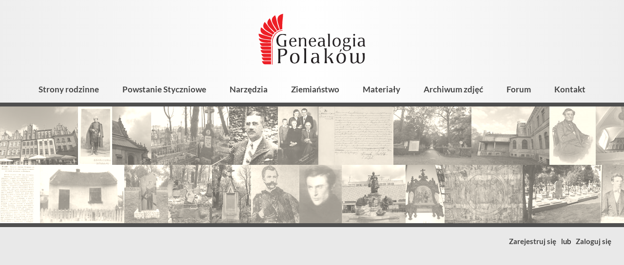

--- FILE ---
content_type: text/html; charset=utf-8
request_url: https://genealogia.okiem.pl/forum/ucp.php?mode=delete_cookies&sid=990bdf6b422a1d75446279b26168977e
body_size: 40736
content:
<!DOCTYPE html>
        <html lang="pl">
        <head>
            <link rel="preconnect" href="https://fonts.bunny.net">
            <meta charset="utf-8">
            <meta name="viewport" content="width=device-width,minimum-scale=1,initial-scale=1">
            <title>Forum Genealogia Polaków</title>
            <meta name="description" content="Genealogia Polaków - portal genealogiczny">
            <link href="https://fonts.bunny.net/css2?family=Lato:ital,wght@0,400;0,700;0,900;1,400;1,700&display=swap"
                  rel="stylesheet">
            <script>"use strict";!function(){var e=function(){for(var e="__sdcmpapiLocator",t=[],r=window,a=void 0;r;){try{if(r.frames[e]){a=r;break}}catch(e){}if(r===window.top)break;r=r.parent}a||(!function t(){var a=r.document,n=!!r.frames[e];if(!n)if(a.body){var p=a.createElement("iframe");p.style.cssText="display:none",p.name=e,a.body.appendChild(p)}else setTimeout(t,5);return!n}(),r.__sdcmpapi=function(){for(var e=r.gdprApplies,a=arguments.length,n=Array(a),p=0;a>p;p++)n[p]=arguments[p];if(!n.length)return t;"setGdprApplies"===n[0]?n.length>3&&2===parseInt(n[1],10)&&"boolean"==typeof n[3]&&(r.gdprApplies=e=n[3],"function"==typeof n[2]&&n[2]({gdprApplies:e},!0)):"ping"===n[0]?"function"==typeof n[2]&&n[2]({gdprApplies:e,cmpLoaded:!1,cmpStatus:"stub",apiVersion:"2.0"},!0):t.push(n)},r.addEventListener("message",(function(e){var t=e&&e.data,r="string"==typeof t,a={};try{r?a=JSON.parse(e.data):"object"==typeof t&&t.constructor===Object&&(a=t)}catch(e){}var n=a&&a.__sdcmpapiCall;n&&window.__sdcmpapi(n.command,n.version,(function(t,a){var p={__sdcmpapiReturn:{returnValue:t,success:a,callId:n.callId}};r&&(p=JSON.stringify(p)),e.source.postMessage(p,"*")}),n.parameter)}),!1))};"undefined"!=typeof module?module.exports=e:e()}(),function(){var e=function(){for(var e="__tcfapiLocator",t=[],r=window,a=void 0;r;){try{if(r.frames[e]){a=r;break}}catch(e){}if(r===window.top)break;r=r.parent}a||(!function t(){var a=r.document,n=!!r.frames[e];if(!n)if(a.body){var p=a.createElement("iframe");p.style.cssText="display:none",p.name=e,a.body.appendChild(p)}else setTimeout(t,5);return!n}(),r.__tcfapi=function(){for(var e=r.gdprApplies,a=arguments.length,n=Array(a),p=0;a>p;p++)n[p]=arguments[p];if(!n.length)return t;"setGdprApplies"===n[0]?n.length>3&&2===parseInt(n[1],10)&&"boolean"==typeof n[3]&&(r.gdprApplies=e=n[3],"function"==typeof n[2]&&n[2]({gdprApplies:e},!0)):"ping"===n[0]?"function"==typeof n[2]&&n[2]({gdprApplies:e,cmpLoaded:!1,cmpStatus:"stub",apiVersion:"2.0"},!0):t.push(n)},r.addEventListener("message",(function(e){var t=e&&e.data,r="string"==typeof t,a={};try{r?a=JSON.parse(e.data):"object"==typeof t&&t.constructor===Object&&(a=t)}catch(e){}var n=a&&a.__tcfapiCall;n&&window.__tcfapi(n.command,n.version,(function(t,a){var p={__tcfapiReturn:{returnValue:t,success:a,callId:n.callId}};r&&(p=JSON.stringify(p)),e.source.postMessage(p,"*")}),n.parameter)}),!1))};"undefined"!=typeof module?module.exports=e:e()}();(window.adsbygoogle = window.adsbygoogle || []).pauseAdRequests = 1;var gtmDataLayerName = window.gtmDataLayerName || "dataLayer";window[gtmDataLayerName] = window[gtmDataLayerName] || [];function gtag() {window[gtmDataLayerName].push(arguments);}gtag('set', 'developer_id.dOWE1OT', true);gtag('consent', 'default', {'analytics_storage': 'denied','functionality_storage': 'denied','security_storage': 'denied','personalization_storage': 'denied','ad_storage': 'denied','ad_user_data': 'denied','ad_personalization': 'denied','wait_for_update': 1000});gtag('set', 'ads_data_redaction', true);</script>
<script src="https://choices.consentframework.com/js/pa/38113/c/Ubfqg/cmp" async></script>
            
<!-- Google tag (gtag.js) -->
<script async src="https://www.googletagmanager.com/gtag/js?id=G-NK833CVR32"></script>
<script>
window.dataLayer = window.dataLayer || [];
function gtag(){dataLayer.push(arguments);}
gtag('js', new Date());
gtag('config', 'G-NK833CVR32');
</script>

            <script async src="https://pagead2.googlesyndication.com/pagead/js/adsbygoogle.js?client=ca-pub-1781812994590851"
     crossorigin="anonymous"></script>
            <style>:root {
    --button-background-hover: #3d5faa;
    --button-background: #4266B6;
    --button-color-hover: #fff;
    --button-color: rgba(255, 255, 255, 0.95);
    --button-secondary-background-hover: #f2f2f2;
    --button-secondary-background: #eee;
    --button-secondary-border-color-hover: #808080;
    --button-secondary-border-color: #ccc;
    --button-secondary-color-hover: #444;
    --button-secondary-color: #666;
    --input-background: #fff;
    --input-border-color-focus: #4266B6;
    --input-border-color: #9b9b9b;
    --input-color: #000;

    --kbd-focus-outline-color: #444;
    --kbd-focus-outline-width: 2px;
    --kbd-focus-outline-offset: 3px;
}
body,
.html-input,
.html-select,
.html-button,
.html-td,
.podtytul,
.wynik-tytul,
.html-textarea,
.button,
.leaflet-popup-content-wrapper,
.grow-wrap > textarea,
.grow-wrap::after {
    font-family: Lato, "Trebuchet MS", sans-serif;
}

pre, .pre-font {
    font-family: Consolas, "Andale Mono WT", "Andale Mono", "Lucida Console", "Lucida Sans Typewriter", "DejaVu Sans Mono", "Bitstream Vera Sans Mono", "Liberation Mono", "Nimbus Mono L", Monaco, monospace;
}
html, body {
    height: 100%;
    margin: 0;
    padding: 0;
    display: flex;
    flex-direction: column;
    font-size: 16px;
    color: #000;
    overflow-wrap: break-word;
    background: #fff;
}

a, img {
    -webkit-user-drag: none;
}
.html-input, .html-select, .html-button, .html-textarea {
    -webkit-appearance: none;
    -moz-appearance: none;
}

.html-select,
.dh-input,
.html-button,
.button,
.right_label,
.left_label {
    box-sizing: border-box;
    height: 36px;
    display: flex;
    align-items: center;
}

/* button  */

.html-button,
.button {
    position: relative;
    display: inline-block;
    line-height: 34px;
    color: rgba(255, 255, 255, 0.95);
    font-weight: bold;
    margin: 0;
    padding: 0 18px;
    border: 0;
    border-radius: 3px;
    text-align: center;
    background-color: #595959;
    box-shadow: 1px 1px 3px rgba(0, 0, 0, .2);
    -webkit-user-drag: none;
    cursor: pointer;
    white-space: nowrap;
    text-decoration: none;
    font-size: 16px;
}

.button-secondary {
    background-color: var(--button-secondary-background);
    /*border: 1px solid var(--button-secondary-border-color);*/
    color: var(--button-secondary-color);
}

.html-button:hover, .button:hover {
    background-color: #9f1d1d;
    color: #fff;
}

.button-secondary:hover {
    background-color: var(--button-secondary-background-hover);
    color: var(--button-secondary-color-hover);
    border-color: var(--button-secondary-border-color-hover);
}

.html-button:active {
    position: relative;
    top: 1px;
    left: 1px;
}

.a-button {
    text-decoration: none;
}

.a-button:hover {
    text-decoration: none;
}

.button_dodatkowa_ikona {
    /*overflow: hidden;*/
    padding-left: 36px;
    background-repeat: no-repeat;
}

.button_dodatkowa_ikona:before {
    content: '';
    position: absolute;
    left: 0;
    top: 0;
    width: 36px;
    height: 36px;
    background-repeat: no-repeat;
    background-size: contain;
}

.ikona_poprzedni_nastepny {
    padding-left: 29px;
}

.ikona_poprzedni_nastepny:before {
    width: 29px;
    opacity: 0.5;
}

.ikona_poprzedni_nastepny:hover:before {
    opacity: 0.9
}

/* button - ikona */

.button_ikona {
    width: 36px;
    height: 36px;
    background-color: transparent;
    background-repeat: no-repeat;
    background-position: center center;
    border: 0;
    outline: 0;
    margin-left: 3px;
    margin-right: 3px;
}

.button_ikona:hover {
    opacity: 0.9;
}

.button_ikona:focus-visible {
    outline: var(--kbd-focus-outline-color) auto var(--kbd-focus-outline-width);
    outline-offset: 0;
}

/* input */

.html-input::-webkit-outer-spin-button,
.html-input::-webkit-inner-spin-button {
    -webkit-appearance: none;
    margin: 0;
}

.html-input[type="number"] {
    -moz-appearance: textfield;
}

.html-textarea,
.grow-wrap > textarea,
.grow-wrap::after,
.ProseMirror,
.html-select,
.input-like,
.dh-input {
    box-sizing: border-box;
    font-size: 16px;
    background-color: var(--input-background);
    color: var(--input-color);
    border: 1px solid var(--input-border-color);
    padding: 0 7px 3px;
    border-radius: 2px;
}

/* select */

.html-select {
    background-position: right center;
    background-repeat: no-repeat;
    max-width: 100%;
    padding: 0 35px 2px 10px;
    background-image: url('data:image/svg+xml;charset=utf-8,<svg viewBox="0 0 32 32" xmlns="http://www.w3.org/2000/svg" fill-rule="evenodd" clip-rule="evenodd" stroke-linecap="round" stroke-linejoin="round" stroke-miterlimit="10"><path d="M21 14l-5 5-5-5" fill="none" stroke="gray" stroke-width="2"/></svg>');
}

.html-textarea:focus,
.ProseMirror:focus,
.html-select:focus,
.dh-input:focus {
    outline: none;
    border-color: var(--input-border-color-focus);
    box-shadow: inset 0 0 0 1px var(--input-border-color-focus);
}

.input100 {
    width: 100%;
}

.action-button-placeholder {
    display: block;
    width: 48px;
    height: 48px;
}

.action-button {
    -webkit-appearance: none;
    width: 48px;
    height: 48px;
    font-size: 1.2em;
    background: transparent;
    border: 0;
    /*filter: saturate(0);*/
}

.action-button:hover {
    background: #e9e9e9;
    /*filter: none;*/
}
/* https://css-tricks.com/the-cleanest-trick-for-autogrowing-textareas/ */

.grow-wrap {
    /* easy way to plop the elements on top of each other and have them both sized based on the tallest one's height */
    display: grid;
}

.grow-wrap::after {
    /* Note the weird space! Needed to preventy jumpy behavior */
    content: attr(data-replicated-value) " ";

    /* This is how textarea text behaves */
    white-space: pre-wrap;

    /* Hidden from view, clicks, and screen readers */
    visibility: hidden;
}

.grow-wrap > textarea {
    /* You could leave this, but after a user resizes, then it ruins the auto sizing */
    resize: none;

    /* Firefox shows scrollbar on growth, you can hide like this. */
    overflow: hidden;
}

.html-textarea,
.grow-wrap > textarea,
.grow-wrap::after {
    /* Identical styling required!! */
    padding: 6px 7px 6px 5px;
    /* Place on top of each other */
    grid-area: 1 / 1 / 2 / 2;
}

.formularz_wrap .html-textarea,
.formularz_wrap .grow-wrap > textarea,
.formularz_wrap .grow-wrap::after {
    width: 100%;
}

.resize-horizontal {
    resize: horizontal;
}

.resize-vertical {
    resize: vertical;
}

.resize-both {
    resize: both;
}

.resize-none {
    resize: none;
}

.html-textarea {
    /*min-height: 4em;*/
}.dh-check {
    user-select: none;
    font-size: 15px;
    position: relative;
}

.dh-check-title {
    margin-left: calc(22px + 0.5em);
    padding-right: 0.2em;
}

.dh-check input {
    position: absolute;
    width: 1px;
    height: 1px;
    opacity: 0;
    top: 26px;
}

.dh-check-outline {
    position: relative;
    display: inline-block;
    height: 22px;
    line-height: 22px;
    min-width: 22px;
}

.dh-check input + .dh-check-outline i,
.dh-check input + .dh-check-outline b {
    position: absolute;
    top: 1px;
    left: 1px;
    display: inline-block;
    vertical-align: middle;
    overflow: hidden;
    width: 20px;
    height: 20px;
    background-repeat: no-repeat;
    background-size: contain;
}

.dh-check input:focus-visible + .dh-check-outline {
    outline: var(--kbd-focus-outline-color) auto var(--kbd-focus-outline-width);
    outline-offset: var(--kbd-focus-outline-offset);
}

/* checkbox */

.dh-check input + .dh-check-outline i {
    background-image: url('data:image/svg+xml;charset=utf-8,<svg viewBox="0 0 20 20" xmlns="http://www.w3.org/2000/svg" fill-rule="evenodd" clip-rule="evenodd" stroke-linejoin="round" stroke-miterlimit="2"><path d="M20 2a2 2 0 00-2-2H2a2 2 0 00-2 2v16c0 1.104.896 2 2 2h16a2 2 0 002-2V2z" fill="%23fff"/><path d="M20 2a2 2 0 00-2-2H2a2 2 0 00-2 2v16c0 1.104.896 2 2 2h16a2 2 0 002-2V2zm-1 0v16a1 1 0 01-1 1H2a1 1 0 01-1-1V2a1 1 0 011-1h16c.551 0 1 .449 1 1z" fill="%23888"/></svg>');
}

.dh-check input:disabled + .dh-check-outline i {
    background-image: url('data:image/svg+xml;charset=utf-8,<svg viewBox="0 0 20 20" xmlns="http://www.w3.org/2000/svg" fill-rule="evenodd" clip-rule="evenodd" stroke-linejoin="round" stroke-miterlimit="2"><path d="M20 2a2 2 0 00-2-2H2a2 2 0 00-2 2v16c0 1.104.896 2 2 2h16a2 2 0 002-2V2zm-1 0v16a1 1 0 01-1 1H2a1 1 0 01-1-1V2a1 1 0 011-1h16c.551 0 1 .449 1 1z" fill="%23d0d0d0"/></svg>');
}

.dh-check input:checked + .dh-check-outline i {
    background-image: url('data:image/svg+xml;charset=utf-8,<svg viewBox="0 0 20 20" xmlns="http://www.w3.org/2000/svg" fill-rule="evenodd" clip-rule="evenodd" stroke-linecap="round" stroke-linejoin="round" stroke-miterlimit="10"><path d="M20 2a2 2 0 00-2-2H2a2 2 0 00-2 2v16c0 1.104.896 2 2 2h16a2 2 0 002-2V2z" fill="%23fff"/><path d="M20 2a2 2 0 00-2-2H2a2 2 0 00-2 2v16c0 1.104.896 2 2 2h16a2 2 0 002-2V2zM2 2h16v16H2V2z" fill="%23911010"/><g><path d="M234.495 415.97l4.571.096-.233-10.233" fill="none" stroke="%23911010" stroke-width="3.06" transform="rotate(45 590.218 -71.232) scale(1 .96299)"/></g></svg>');
}

.dh-check input:checked:disabled + .dh-check-outline i {
    background-image: url('data:image/svg+xml;charset=utf-8,<svg viewBox="0 0 20 20" xmlns="http://www.w3.org/2000/svg" fill-rule="evenodd" clip-rule="evenodd" stroke-linecap="round" stroke-linejoin="round" stroke-miterlimit="10"><path d="M20 2a2 2 0 00-2-2H2a2 2 0 00-2 2v16c0 1.104.896 2 2 2h16a2 2 0 002-2V2z" fill="%23fff"/><path d="M20 2a2 2 0 00-2-2H2a2 2 0 00-2 2v16c0 1.104.896 2 2 2h16a2 2 0 002-2V2zM2 2h16v16H2V2z" fill="%23d0d0d0"/><g><path d="M234.495 415.97l4.571.096-.233-10.233" fill="none" stroke="%23d0d0d0" stroke-width="3.06" transform="rotate(45 590.218 -71.232) scale(1 .96299)"/></g></svg>');
}

.dh-check:hover input:not(:checked):not(:disabled) + .dh-check-outline i {
    background-image: url('data:image/svg+xml;charset=utf-8,<svg viewBox="0 0 20 20" xmlns="http://www.w3.org/2000/svg" fill-rule="evenodd" clip-rule="evenodd" stroke-linejoin="round" stroke-miterlimit="2"><path d="M20 2a2 2 0 00-2-2H2a2 2 0 00-2 2v16c0 1.104.896 2 2 2h16a2 2 0 002-2V2z" fill="%23fff"/><path d="M20 2a2 2 0 00-2-2H2a2 2 0 00-2 2v16c0 1.104.896 2 2 2h16a2 2 0 002-2V2zM2 2h16v16H2V2z" fill="%23777"/></svg>');
}

/* radio */

.dh-check input + .dh-check-outline b {
    background-image: url('data:image/svg+xml;charset=utf-8,<svg viewBox="0 0 20 20" xmlns="http://www.w3.org/2000/svg" fill-rule="evenodd" clip-rule="evenodd" stroke-linejoin="round" stroke-miterlimit="2"><g transform="translate(-128.033 -1071)"><circle cx="138.033" cy="1081" r="10" fill="%23fff"/><path d="M138.033 1071c5.519 0 10 4.48 10 10s-4.481 10-10 10-10-4.48-10-10 4.481-10 10-10zm0 1c4.967 0 9 4.03 9 9s-4.033 9-9 9-9-4.03-9-9 4.033-9 9-9z" fill="%23888"/></g></svg>');
}

.dh-check input:disabled + .dh-check-outline b {
    background-image: url('data:image/svg+xml;charset=utf-8,<svg viewBox="0 0 20 20" xmlns="http://www.w3.org/2000/svg" fill-rule="evenodd" clip-rule="evenodd" stroke-linejoin="round" stroke-miterlimit="2"><g transform="translate(-128.033 -1071)"><circle cx="138.033" cy="1081" r="10" fill="%23fff"/><path d="M138.033 1071c5.519 0 10 4.48 10 10s-4.481 10-10 10-10-4.48-10-10 4.481-10 10-10zm0 1c4.967 0 9 4.03 9 9s-4.033 9-9 9-9-4.03-9-9 4.033-9 9-9z" fill="%23d0d0d0"/></g></svg>');
}

.dh-check input:checked + .dh-check-outline b {
    background-image: url('data:image/svg+xml;charset=utf-8,<svg viewBox="0 0 20 20" xmlns="http://www.w3.org/2000/svg" fill-rule="evenodd" clip-rule="evenodd" stroke-linejoin="round" stroke-miterlimit="2"><g transform="translate(-128.033 -1071)"><circle cx="138.033" cy="1081" r="10" fill="%23fff"/><path d="M138.033 1071c5.519 0 10 4.48 10 10s-4.481 10-10 10-10-4.48-10-10 4.481-10 10-10zm0 2c4.416 0 8 3.59 8 8s-3.584 8-8 8c-4.415 0-8-3.59-8-8s3.585-8 8-8z" fill="%23911010"/></g><circle cx="138.033" cy="1081" r="10" fill="%23911010" transform="matrix(.4 0 0 .4 -45.213 -422.4)"/></svg>');
}

.dh-check input:checked:disabled + .dh-check-outline b {
    background-image: url('data:image/svg+xml;charset=utf-8,<svg viewBox="0 0 20 20" xmlns="http://www.w3.org/2000/svg" fill-rule="evenodd" clip-rule="evenodd" stroke-linejoin="round" stroke-miterlimit="2"><g transform="translate(-128.033 -1071)"><circle cx="138.033" cy="1081" r="10" fill="%23fff"/><path d="M138.033 1071c5.519 0 10 4.48 10 10s-4.481 10-10 10-10-4.48-10-10 4.481-10 10-10zm0 2c4.416 0 8 3.59 8 8s-3.584 8-8 8c-4.415 0-8-3.59-8-8s3.585-8 8-8z" fill="%23d0d0d0"/></g><circle cx="138.033" cy="1081" r="10" fill="%23d0d0d0" transform="matrix(.4 0 0 .4 -45.213 -422.4)"/></svg>');
}

.dh-check:hover input:not(:checked):not(:disabled) + .dh-check-outline b {
    background-image: url('data:image/svg+xml;charset=utf-8,<svg viewBox="0 0 20 20" xmlns="http://www.w3.org/2000/svg" fill-rule="evenodd" clip-rule="evenodd" stroke-linejoin="round" stroke-miterlimit="2"><g transform="translate(-128.033 -1071)"><circle cx="138.033" cy="1081" r="10" fill="%23fff"/><path d="M138.033 1071c5.519 0 10 4.48 10 10s-4.481 10-10 10-10-4.48-10-10 4.481-10 10-10zm0 2c4.416 0 8 3.59 8 8s-3.584 8-8 8c-4.415 0-8-3.59-8-8s3.585-8 8-8z" fill="%23777"/></g></svg>');
}
.html-h1 {
    font-size: 30px;
    font-weight: 500;
    margin: 20px 0;
}

.html-h1-m0 {
    font-size: 30px;
    font-weight: 500;
    margin: 0;
}

.html-h2 {
    font-size: 24px;
    font-weight: 500;
    margin: 16px 0;
}
.a-link {
    font-weight: bold;
    text-decoration: none;
    color: #000;
}

.a-link-not-bold {
    text-decoration: none;
    color: #000;
}

.a-link:hover {
    text-decoration: underline;
    color: #911010;
}

.a-like {
    -webkit-appearance: none;
    font-size: inherit;
    display: inline;
    border: 0;
    padding: 0;
    margin: 0;
    background-color: transparent;
    cursor: pointer;
}

.a-color, a.a-color, .a-like, .tresc-formatowana a {
    font-weight: bold;
    text-decoration: none;
    color: #911010;
}

.a-color:hover, a.a-color:hover, .a-like:hover, .tresc-formatowana a:hover {
    text-decoration: underline;
}

.a-color-2 {
    font-weight: bold;
    text-decoration: none;
    color: #ed3535;
}

.a-color-2:hover {
    text-decoration: underline;
}

/* gdy cały blok jest linkiem, ale wygląd linku ma tylko wewnętrzny element, np. tytuł */

.a-out {
    text-decoration: none;
    color: inherit;
}

.a-in {
    font-weight: bold;
}

.a-in-color {
    color: #911010;
    font-weight: bold;
}

.a-out:hover .a-in, .a-out:hover .a-in-color {
    color: #911010;
    text-decoration: underline;
}
/* artykuł */

.art_wrap {
    margin: 0 auto;
    max-width: 670px;
    padding: 0 5px;
}

.art_tresc {
    margin: 20px 0 40px;
}

.art_tresc p:first-child {
    margin-top: 0;
}

.fragment_tresci_kolumny {
    display: flex;
    justify-content: space-between;
}

.art_zdjecie {
    max-width: 100%;
    padding-top: 75%;
    overflow: hidden;
    position: relative;
}

.art_zdjecie img {
    position: absolute;
    left: 0;
    top: 0;
    width: 100%;
}

/* strona */

.strona_tresc {
    font-size: 18px;
}

.strona_tresc img {
    max-width: 100%;
}

.side_ad {
    position: sticky;
    top: 20px;
}

.side_main {

}

.sidebar {
    width: 300px;
}

.z-tytul {
    margin-bottom: 0.5em;
    font-weight: 400;
    font-size: 32px;
}

.z-kolumny {
    display: flex;
    justify-content: space-between;
    width: 100%;
}

.z-kolumna-1 {
    width: calc(67% - 7px);
}

.z-kolumna-2 {
    width: calc(33% - 7px);
}

.z-opis {
    background-color: #ececec;
    color: #030405;
    padding: 9px 20px;
}

.z-zdjecie {
    max-width: 100%;
    max-height: 95vh;
}

.z-zdjecie-wrap {
    margin: 20px 0;
    text-align: center;
    /*background: #f1f2f3;*/
}

.z-zdjecie-wrap img {
    max-width: 100%;
    max-height: 95vh;
}

.z-galeria {
    margin: 12px 0;
    display: flex;
    justify-content: space-between;
}

.z-galeria-element {
    display: block;
    width: calc((100% - 60px) / 7);
    min-height: 20px;
    background-color: #f1f2f3;
    outline-offset: 2px;
}

a.z-galeria-element:hover {
    outline: 3px solid #ff8f36;
}

.z-galeria-element-wybrany {
    outline: 3px solid #2b7f48;
}

.z-opisy-zdjecia {
    margin: 10px 0;
}

.z-opis-zdjecia {
    font-size: 16px;
    margin: 15px 0;
}

.z-wartosci-zdjecia {
    font-size: 14px;
    padding: 10px 15px;
    background: #edeeef;
}

.z-opis-part {
    margin: 10px 0;
    clear: both;
}

.z-opis-naglowek {
    font-weight: bold;
}

@media only screen and (min-width: 900px) {
    .lista_kategorii {
        column-count: 2;
        column-gap: 30px;
    }
}

.lista_kategorii {
    position: relative;
    top: -1px;
}

.lista_kategorii_wrap {
    position: relative;
    overflow: hidden;
}

.lista_artykulow {
    margin: 30px 0;
}

.lista_artykulow .tytul_kategorii {
    font-weight: 700;
}

.kategoria_element {
    padding: 5px 12px 5px 24px;
    display: block;
    text-decoration: none;
    color: #030405;
    position: relative;
    /*border-top: 1px solid #ccc;*/
    break-inside: avoid;
}

.lista_artykulow div:first-child .kategoria_element {
    border-top: none;
}

/*.kategoria_z_dziecmi_poziom_0 {*/
/*    break-inside: avoid;*/
/*}*/

.kategoria_element:before {
    position: absolute;
    content: '';
    /*left: 5px;*/
    /*top: 12px;*/
    /*width: 10px;*/
    /*height: 10px;*/
    left: 7px;
    top: 15px;
    width: 6px;
    height: 6px;
    background-color: #ed1f26;
}

.kategoria-zdjecia-element:before {
    content: none;
}

.kategoria-zdjecia-element {
    display: flex;
    padding-left: 4px;
}

.kategoria-mini-wrap, .wynik-mini-wrap {
    margin-right: 15px;
    width: 6.4em;
    height: 4.8em;
    overflow: hidden;
    text-align: center;
    background: #f1f2f3;
    flex-shrink: 0;
}

.kategoria-mini, .wynik-mini {
    max-width: 6.4em;
    max-height: 4.8em;
}

.kategoria_z_dziecmi_poziom_0 .kategoria_element:before {

}

.kategoria_z_dziecmi_poziom_1 .kategoria_element:before {

}

.kategoria_z_dziecmi_poziom_2 .kategoria_element:before {
    /*border-radius: 50%;*/
}

.kategoria_z_dziecmi_poziom_2 .lista_podkategorii {
    padding-left: 14px;
}

.kategoria_z_dziecmi_poziom_3 .kategoria_element:before {

}

.kategoria_z_dziecmi_poziom_4 .kategoria_element:before {

}


.tytul_kategorii {
    font-weight: 700;
    font-size: 18px;
}

.kategoria_z_dziecmi_poziom_0 .tytul_kategorii {

}

.kategoria_z_dziecmi_poziom_1 .tytul_kategorii {

}

.kategoria_z_dziecmi_poziom_2 .tytul_kategorii {
    font-weight: 700;
}

.ilosc_artykulow {
    font-weight: normal;
    font-size: 0.9em;
    padding-left: 7px;
}

.kategoria_element:hover {
    background-color: #eee;
}

.kategoria_element:hover .tytul_kategorii {
    text-decoration: underline;
}

.podtytul {
    font-weight: normal;
    font-size: 22px;
    padding-left: 2px;
    font-weight: 700;
}

.glowna_linki_hash {
    /*margin: 10px 0;*/
    font-size: 15px;
    padding: 0.2em 0.8em;
}

.glowna_linki_hash a {
    white-space: nowrap;
}

.separator_linkow {
    padding: 0 7px;
}

.baner {
    position: relative;
    padding-top: 34.129%;
    overflow: hidden;
    margin: 10px;
}

.baner img {
    position: absolute;
    left: 0;
    top: 0;
    width: 100%;
}

/* strona kategorii */

.kategoria_str_opis {
    font-size: 17px;
    /*font-weight: 700;*/
    margin: 15px 0;
    /*border-bottom: 1px solid #ccc;*/
    padding: 0 5px 10px;
}

.kategoria_str_zasady {
    padding: 12px 16px;
    font-size: 16px;
    margin: 15px 0;
    background: #e5e6e7;
}

.kategoria_str_podkategorie {
    margin: 20px 0 15px;
}

.kategoria_str_podkategorie_z_art {
    /*padding: 8px 15px 10px 2px;*/
    padding: 8px 12px;
    margin: 20px 0;
    /*border: 1px solid #ccc;*/
}

.wyniki-wyszukiwania {
    margin: 20px 0;
}

.info_szukane {
    margin: 0 5px;
}

.wyszukiwarka-wynik {
    margin: 8px 0;
}

a.wynik-link {
    color: #000;
    text-decoration: none;
}

.wynik-link {
    display: block;
    padding: 5px;
}

.wynik-link:hover {
    background: #f1f2f3;
}

.wynik-cols {
    display: flex;
}

.wynik-teksty {

}

.wynik-hierarchia {
    font-size: 13px;
}

.wynik-typ {
    font-size: 13px;
    margin-top: 2px;
}

.wynik-typ:before {
    border: 1px solid #999;
    color: #555;
    padding: 0 3px;
    margin-right: 8px;
    text-transform: uppercase;
    /*background-color: #f2f3f4;*/
    font-size: 10px;
    font-weight: 700;
    border-radius: 2px;
}

.wynik-typ-artykul:before {
    content: 'Artykuł';
}

.wynik-typ-zdjecie:before {
    content: 'Zdjęcie';
}

.wynik-typ-album:before {
    content: 'Album';
}

.wynik-typ-kategoria:before {
    content: 'Kategoria';
}

.wynik-fragmenty {
    margin-top: 4px;
    font-size: 13px;
}

.wynik-tytul {
    /*color: #0304a5;*/
    color: #a50403;
    font-size: 20px;
    font-weight: 700;
    margin: 0;
}

.wynik-high {
    font-weight: 700;
    /*background-color: rgba(127, 128, 196, 0.15);*/
    background-color: rgba(196, 128, 127, 0.15);
    border-radius: 3px;
}

.wynik-link:hover .wynik-high {
    /*background-color: transparent;*/
    /*background-color: rgba(127, 128, 196, 0.07);*/
    background-color: rgba(196, 128, 127, 0.07);
}

.wynik-link:hover h3.wynik-tytul {
    /*color: #2b50ad;*/
    text-decoration: underline;
}

.diagnostyczne {
    font-size: 12px;
    margin: 30px 0;
}

.header-kategorii-zdjec-img {
    margin-right: 15px;
    height: 1.2em;
}

.tresc-wrap-text {
    max-width: 700px;
    margin: 0 auto;
}

.tresc-wrap-10,
.tresc-wrap-20 {
    /*padding: 10px 14px;*/
    padding: 10px 2vw;
}

.tresc-wrap-0 {
    /*padding: 0 14px;*/
    padding: 0 2vw;
}

.tresc-wrap-900 {
    box-sizing: border-box;
    max-width: 900px;
    margin: 0 auto 50px;
    padding: 0 2vw;
    /*background: #fffff2;*/
}

@media only screen and (min-width: 600px) {
    .tresc-wrap-20 {
        /*padding: 20px 36px;*/
        padding: 20px 2vw;
    }

    .tresc-wrap-10 {
        padding: 10px 2vw;
    }

    .tresc-wrap-0 {
        padding: 0 2vw;
    }
}

.stopka {
    flex-shrink: 0;
    background-color: #333;
    color: #ccc;
    padding: 24px 20px;
    min-height: 100px;
    margin-top: auto;
}

.stopka-container {
    max-width: 800px;
    margin: 0 auto;
}

.stopka-linki {
    margin: 20px 0 40px;
    padding: 0 20px;
    column-width: 220px;
    column-gap: 30px;
}

.stopka-linki li {
    list-style: none;
    margin: 0;
    padding: 0;
}

.stopka-copyright {
    text-align: center;
}

.stopka-baner {
    text-align: center;
}

.stopka-credits {
    text-align: center;
}

.img-scale {
    max-width: 100%;
    height: auto;
}

.s-color {
    color: #ccc;
    text-decoration: none;
    font-weight: bold;
}

.s-color:hover {
    color: #fff;
    text-decoration: underline;
}
.tab-wrapper {
    display: table;
}

.tab-row {
    display: table-row;
}

.tab-label {
    display: table-cell;
    font-weight: bold;
    padding: 5px 10px 5px 0;
}

.tab-value {
    display: table-cell;
    padding: 5px 10px;
    font-weight: normal;
}
.top-pasek-1 {
    display: flex;
    flex-shrink: 0;
    justify-content: space-between;
    align-items: center;
    flex-wrap: wrap;
    /*font-size: 13px;*/
    font-size: 14px;
    font-weight: 400;
    background: #fff;
    color: #000;
    position: relative;
}

@supports (background-color: #ffffffbb) {
    .top-pasek-1 {
        background-color: #ffffffbb;
    }
}

.top-linki {
    position: relative;
    display: flex;
    flex-wrap: wrap;
    align-items: center;
    margin: 0 auto;
    padding: 0;
    justify-content: center;
}

.top-linki li {
    list-style: none;
    margin: 0;
    padding: 0;
}

.top-pasek-1 a, .top-pasek-1 span {
    color: #000;
    display: block;
    padding: 0 10px 2px;
    height: 30px;
    box-sizing: border-box;
    line-height: 30px;
    text-decoration: none;
    white-space: nowrap;
}

.top-pasek-1 a {
    font-weight: 700;
}

.top-pasek-1 a:hover {
    background: #eee;
    color: #000;
}

.pasek_logowanie {
    display: flex;
    justify-content: flex-end;
    align-items: center;
    min-width: 120px;
    margin-left: auto;
}

@media only screen and (max-width: 800px) {
    .pasek_logowanie {
        min-width: 0;
    }
}
.wyszukiwarka-form {
    display: flex;
    position: relative;
    justify-content: flex-end;
    width: 400px;
    max-width: 100%;
    margin: 20px 9px;
}

.wyszukiwarka-input {
    width: 100%;
    padding: 7px 10px;
    border: 1px solid #aaa;
    font-size: 16px;
    /*max-width: 180px;*/
    position: relative;
    display: block;
    color: #000;
    background-color: rgba(255, 255, 255, 0.55);
}

.wyszukiwarka-input:focus {
    outline: none;
    background-color: #fff;
}

.wyszukiwarka-button {
    /*background-color: #636465;*/
    /*background-color: #851526;*/
    background: #444;
    color: #e8e8e8;
    -webkit-appearance: none;
    border: none;
    padding: 0 12px;
    position: relative;
    left: -2px;
    display: block;
    font-size: 14px;
}

.wyszukiwarka-drop {
    position: absolute;
    width: 100%;
    overflow: hidden;
    background-color: #fff;
    border: 1px solid #555;
    box-shadow: rgba(0, 0, 0, 0.1) 1px 2px 5px;
    z-index: 1;
    display: none;
}

.wyszukiwarka-item {
    padding: 2px 5px;
    cursor: default;
}

.wyszukiwarka-item-selected,
.wyszukiwarka-item:hover {
    background-color: #caddff;
    padding: 2px 5px;
}

.wyszukiwarka-center,
.logo-wrap {
    width: 180px;
}

.wyszukiwarka-front-wrapper {
    box-sizing: border-box;
    padding: 26px 2vw;
    display: flex;
    justify-content: center;
    align-items: center;
    background: #f2f2f2;
}

@media only screen and (max-width: 799px) {
    .wyszukiwarka-front-wrapper {
        padding: 3vw 14px;
    }
}
.breadcrumb {
    font-size: 15px;
    display: flex;
    flex-wrap: wrap;
    /*padding: 16px 40px;*/
    padding: 16px 2vw;
    row-gap: 8px;
    align-items: baseline;
    /*background: #f8f8f8;*/
}

.breadcrumb a {
    text-decoration: none;
    color: #030405;
    line-height: 1.7em;
}

.breadcrumb a:hover {
    text-decoration: underline;
    color: #851526;
}

.breadcrumb-separator {
    color: #851526;
    padding: 0 8px;
}
.komentarz-wrap {
    margin: 22px auto;
}

.komentarz-autor {
    font-weight: bold;
    margin-right: 10px;
}

.komentarz-data {
    font-size: 14px;
    margin-left: auto;
}

.komentarz-link-edycji {
    margin-left: 10px;
    font-weight: normal;
    font-size: 14px;
}

.komentarz-header {
    align-items: baseline;
    /*justify-content: space-between;*/
    display: flex;
    padding: 7px 15px;
    flex-wrap: wrap;
    /*background: #f6f6f6;*/
    background: #f6f6f6 linear-gradient(0deg, #f4f4f4, #f7f7f7);
    border-bottom: 1px solid #e9e9e9;
}

.komentarz-autora .komentarz-header {
    background: #edf7fc;
}

.komentarz-autora .komentarz-autor::after {
    content: '(autor)';
    color: #444;
    margin-left: 12px;
    font-weight: normal;
    font-size: 14px;
}

.artykul-info .komentarz-header {
    background: #e9e9e9;
}

.komentarz-body {
    padding: 12px 15px 18px;
    background: #fff;
    line-height: 1.4em;
}

.komentarz-ilosc {
    font-size: 0.8em;
    margin-left: 2px;
    font-weight: normal;
}
.artykul-tytul {

}

.artykul-info {
    margin-bottom: 15px;
}

.artykul-procent-info {

}

.artykul-procent-overlay {

}

.artykul-formularz {
    margin: 24px 0 44px;
}

.artykul-odpowiedzi {
    padding: 5px 2vw;
}

.artykul-wrap {
    padding: 20px 0 30px;
}

.artykul-tresc {
    margin: 15px 0;
    line-height: 1.4em;
    /*font-size: 18px;*/
}
.main-header {
    margin-bottom: 20px;
}

.box-element {
    box-sizing: border-box;
}

.main-main .box-element {
    display: block;
    width: 380px;
    box-sizing: border-box;
    flex-grow: 1;
    background: #fff;
    background-clip: padding-box;
    border: 8px solid transparent;
}

@media only screen and (max-width: 1200px) {
    .main-main .box-element {
        width: 300px;
    }
}

@media only screen and (max-width: 500px) {
    .main-main .box-element {
        width: 100%;
    }
}


.box-5 {
    border: 5px solid transparent;
}

.box-8 {
    border: 8px solid transparent;
}

.box-10 {
    border: 10px solid transparent;
}


.main-main .box-element-none {
    margin-top: 0;
    padding-top: 0;
    padding-bottom: 0;
    border-top: 0;
    border-bottom: 0;
    visibility: hidden;
}

.boxes-container {
    display: flex;
    flex-wrap: wrap;
    /*gap: 30px;*/
}

/* FIXME zły hak, margin powinien być parametrem */
.main-sidebar .box-element {
    margin: 20px;
}

.box-header {
    padding: 20px 22px;
    font-size: 22px;
    font-weight: normal;
    margin: 0 0 15px 0;
    position: relative;
    background-color: rgba(0, 0, 0, 0.03);
}

.box-serwisu .box-header {
    background: transparent;
    margin-bottom: 0;
}

@media only screen and (min-width: 627px) {
    .box-header {
        min-height: 2.5em;
    }
}

.col-3-right-in .box-header {
    min-height: auto;
}

.box-header::before {
    position: absolute;
    width: 20px;
}

.box-content {
    padding: 0 22px 15px;
    font-size: 16px;
    font-weight: normal;
}

.box-tresc {
    padding: 20px 0;
    line-height: 1.3em;
}

.box-tresc:first-child {
    padding-top: 0;
}

.item-wrapper {
    break-inside: avoid;
    position: relative;
}

.item-wrapper-flex {
    display: flex;
}

.item-wrapper-separator {
    border-top: 1px dotted #b2b2b2;
}

.item-replaced-msg {
    padding: 10px 0;
}

.item-wrapper:first-child {
    border-top-color: transparent;
}


.item-link {
    display: block;
    text-decoration: none;
    /*background: #f2f2f2;*/
    padding: 6px 0;
    flex-grow: 1;
    box-sizing: border-box;
}

.item-link:hover {
    /*background: #f2f2f2;*/
}

.item-link-zaznaczony {
    background-color: #f0fced;
}

.item-last-reply-link {
    font-size: 14px;
    width: 200px;
    overflow: hidden;
    flex-shrink: 0;
    padding: 0 8px;
    color: #444;
    text-decoration: none;
    display: flex;
    justify-content: center;
    align-items: center;
    text-align: center;
    flex-grow: 0;
}

.item-last-reply-center {
}

@media only screen and (max-width: 800px) {
    .item-last-reply-link {
        width: 180px;
    }
}

.item-last-reply-separator {
    margin: 5px 0;
    border-left: 1px solid #ccc;
    display: block;
    flex-shrink: 1;
    flex-grow: 0;
    width: 0;
}

.item-last-reply-link:hover {
    background: #f2f2f2;
}

.item-last-reply-user {
    display: block;
}

.item-last-reply-label {
    font-weight: bold;
}

.item-last-reply-link:hover .item-last-reply-label {
    text-decoration: underline;
    color: #9f1d1d;
}

@media only screen and (max-width: 800px) {
    .item-wrapper, .item-wrapper-flex {
        display: block;
    }

    .item-last-reply-user {
        display: inline;
    }

    .item-last-reply-separator {
        display: none;
    }

    .item-last-reply-link {
        width: auto;
        text-align: left;
        display: block;
        margin: 0 0 0 60px;
        padding: 15px 10px;
        border-top: 1px solid #e2e2e2;
    }

}

.item-nieaktywny {
    opacity: 0.3;
}

/*.item-link:after {*/
/*    content: '';*/
/*    display: block;*/
/*    clear:both;*/
/*}*/

.item-count-label {
    color: #707070;
}

.item-count {
    color: #000;
}

.item-title {
    font-weight: 700;
}

.item-meta {
    font-size: 0.8em;
    color: #595959;
    display: flex;
    flex-wrap: wrap;
    column-gap: 12px;
    row-gap: 3px;
    margin-top: 5px;
}

.item-date {
    font-weight: normal;
    white-space: nowrap;
}

.item-link .item-title {
    color: #000;
    /*color: #0048d5;*/
    /*color: #911010;*/
    /*color: #102091;*/
    /*color: #5a0f0f;*/
    /*color: #9f1d1d;*/
    /*color: #b71c1c;*/
    /*text-decoration: underline;*/
    /*text-decoration-color: #ccc;*/
    /*text-underline-position: under;*/
}

.main-main .item-link:hover {
    /*background: #f2f2f2;*/
}

.item-link:hover .item-title {
    /*color: #911010;*/
    /*color: #9f1d1d;*/
    text-decoration: underline;
}

.item-no-link:hover .item-title {
    text-decoration: none;
}

.item-comment-fragment,
.item-comment-meta {
    font-size: 14px;
}

.item-comment-meta {
    color: #595959;
}

.item-comment-fragment {
    color: #000;
}

.item-baza-wyniki-dodatek {
    overflow: hidden;
    white-space: nowrap;
    text-overflow: ellipsis;
    margin-top: 5px;
}

.item-wyrozniony-gp {
    /*background-color: #deffe5;*/
    background-color: #f8fff9;
}

.item-wyrozniony-gp:after {
    position: absolute;
    content: 'GP';
    background: #1c7430;
    color: #fff;
    top: 4px;
    right: 0;
    padding: 2px 3px;
    font-weight: bold;
    font-size: 10px;
    border-radius: 2px;
}

.item-comment-author {
    font-weight: bold;
}

.item-link-image {
    display: flex;
    justify-content: space-between;
    align-items: flex-start;
}

.item-image {
    /*width: 60px;*/
    /* MINI_WIDTH MINI_HEIGHT */
    width: 60px;
    height: 45px;
    overflow: hidden;
}

.item-image-medium {
    width: auto;
    height: auto;
    object-fit: contain;
}

.item-right-to-image-medium {
    width: calc(100% - 412px); /* 12px gap */
}

.item-right-to-image {
    width: calc(100% - 72px); /* 12px gap */
}

.item-right-to-image-lex {
    width: calc(100% - 112px); /* 12px gap */
}

.lex-img-wrap img {
    display: block;
    position: relative;
}

.lex-img-wrap {
    width: 100px;
    display: flex;
    justify-content: center;
}

.lex-img-outline {
    outline: 1px dotted #ccc;
    outline-offset: -1px;
    /*background-color: #eee;*/
}


.box-baza {
    box-sizing: border-box;
    display: block;
    background: #e9e9e9;
    padding: 15px;
    min-height: 100px;
    text-decoration: none;
    font-size: 30px;
    color: #444;
    margin-bottom: 15px;
}

.box-baza:hover {
    background: #d8d8d8;
}

.item-last-reply-user {
    margin-left: 3px;
    margin-right: 3px;
}

/* =========================================== */

.link-flex-outer-50,
.link-flex-outer-100,
.link-flex-outer-150,
.link-flex-outer-200 {
    display: flex;
}

.link-flex-outer-50 .item-link {
    width: calc(100% - 50px);
}

.link-flex-outer-100 .item-link {
    width: calc(100% - 100px);
}

.link-flex-outer-150 .item-link {
    width: calc(100% - 150px);
}

.link-flex-outer-200 .item-link {
    width: calc(100% - 200px);
}


.link-flex-outer-50 .link-flex-after {
    width: 50px;
}

.link-flex-outer-100 .link-flex-after {
    width: 100px;
}

.link-flex-outer-150 .link-flex-after {
    width: 150px;
}

.link-flex-outer-200 .link-flex-after {
    width: 200px;
}

.link-flex-after {
    font-size: 14px;
    box-sizing: border-box;
    overflow: hidden;
    flex-shrink: 0;
    padding: 0 8px;
    color: #444;
    text-decoration: none;
    display: flex;
    justify-content: center;
    align-items: center;
    text-align: center;
}

.link-flex-after-separator {
    margin: 5px 0;
    border-left: 1px solid #ccc;
    display: block;
    flex-shrink: 1;
    flex-grow: 0;
    width: 0;
}

@media only screen and (max-width: 800px) {

    .link-flex-after-separator {
        display: none;
    }

    .link-flex-outer-100,
    .link-flex-outer-150,
    .link-flex-outer-200 {
        display: block;
    }

    .link-flex-outer-100 .link-flex-after,
    .link-flex-outer-150 .link-flex-after,
    .link-flex-outer-200 .link-flex-after {
        width: auto;
        text-align: left;
        margin: 5px 0 0 0;
        padding: 12px 10px;
        background: #f2f2f2;
    }

    .link-flex-outer-100 .item-link,
    .link-flex-outer-150 .item-link,
    .link-flex-outer-200 .item-link {
        display: block;
        width: unset;
    }
}
.dofinansowanie {
    margin: 50px 0;
    text-align: center;
}

.stopka_baner {
    margin: 20px 0;
}

.dofinansowanie img, .stopka_baner img {
    max-width: 100%;
    height: auto;
}


/* nowy wygląd */

.page-header {
    background: #e9e9e9;
    background: linear-gradient(90deg, rgba(238, 238, 238, 1) 0%, rgba(255, 255, 255, 1) 50%, rgba(238, 238, 238, 1) 100%);
    /*background-image: url('/images/g5fhd.jpg');*/
    /*background-position: top center;*/
    /*background-size: cover;*/
}

.main-logo-wrapper {
    text-align: center;
    padding: 28px 20px 17px;
}

.main-header-logo {

}

.page-header-links {
    display: flex;
    align-items: center;
    justify-content: center;
    text-align: center;
    /*min-height: 55px;*/
    flex-wrap: wrap;
    padding: 9px 0;
}

.page-header-links-wrap {
    display: flex;
    flex-wrap: wrap;
}

.page-header-link {
    color: #444;
    font-weight: bold;
    padding: 8px 24px;
    text-decoration: none;
    font-size: 17px;
    display: inline-block;
}

@media only screen and (max-width: 750px) {
    .page-header-links {
        display: block;
    }
    .page-header-links-wrap {
        display: inline;
    }
}

.page-header-link:hover {
    text-decoration: underline;
}

.pasek-uzytkownik {
    display: flex;
    /*justify-content: space-between;*/
    /*justify-content: flex-end;*/
    width: 100%;
    flex-wrap: wrap;
    column-gap: 30px;
    align-items: center;
    padding: 0 2vw;
    /*padding: 0 calc(2vw + 5px);*/
    box-sizing: border-box;
    min-height: 50px;
    /*background: #fff;*/
    background: #e9e9e9;
    font-size: 15px;
}

.pasek-uzytkownik-element {
    display: flex;
    min-height: 50px;
    align-items: center;
    flex-wrap: wrap;
}

.top-wyszukiwarka {
    display: flex;
    column-gap: 4px;
    height: 38px;
}

.top-wyszukiwarka-input {
    -webkit-appearance: none;
    box-sizing: border-box;
    display: flex;
    border: 0;
    border-radius: 3px;
    align-items: center;
    font-size: 16px;
    padding: 0 5px;
    margin: 0;
    width: 240px;
    background-color: #e9e9e9;
}

.top-wyszukiwarka-button {
    background: #ccc;
    color: #000;
    border: 0;
}

.info-czytajacy-zalogowani {
    display: flex;
    flex-wrap: wrap;
    gap: 20px;
    align-items: center;
    min-height: 38px;
}

.pasek-zaloguj {
    display: flex;
    align-items: center;
    flex-wrap: wrap;
    row-gap: 10px;
    padding: 12px 0;
}

.pasek-zaloguj-link {
    color: #444;
    padding: 8px 0;
    font-weight: bold;
    text-decoration: none;
}

.pasek-zaloguj-link:hover {
    color: #000;
    text-decoration: underline;
}

.pasek-zaloguj-separator {
    margin: 0 10px;
}

.strona-main {
    /*background: #fff;*/
    /*padding-top: 20px;*/
}

.dforma {
    display: flex;
    
    justify-content: center;
}


.box-rodzina {
    background: #e9e9e9;
    margin: 10px 2vw 10px;
    padding: 10px 35px;
    border-radius: 3px;
}

.box-rodzina-drzewo {
    background: #e9e9e9;
    padding: 10px 35px;
    border-radius: 3px;
}

.rodzina-linki-wrap {
    min-height: 60px;
    line-height: 30px;
}

.rodzina-linki-wrap .ilosc-wrap {
    font-size: 0.8em;
}

.link-sep {
    margin: 0 12px;
    border-left: 1px dotted #000;
}


.post-it-light {
    background-color: #ffe !important;
}
.box-serwisu {
    /*background-color: #ffe !important;*/
}
.main-kolumny {
    display: flex;
}

.main-main {
    padding: 20px calc(2vw - 8px);
    background: #e9e9e9;
}

.main-sidebar {
    width: 300px;
    background: #f1f1f1;
    background: rgba(241, 241, 241, 0.85);
    flex-shrink: 0;
}
.pasek-zdjec {
    overflow: hidden;
    background: #D2CBBE;
    border-top: 8px solid #4F4F4F;
    border-bottom: 8px solid #4F4F4F;
}

.pasek-zdjec-wiersz {
    display: flex;
    overflow: hidden;
}

.pasek-zdjec img,
.sepia {
    filter: grayscale(1) invert(0.27) brightness(1.4) sepia(0.25);
    transition: all 0.5s ease;
}

.sepia2 {
    filter: grayscale(0.8) invert(0.2) brightness(1.15) sepia(0.2);
    transition: all 0.5s ease;
}

.pasek-zdjec img:hover,
.sepia-link:hover .sepia,
.sepia-link:hover .sepia2 {
    filter: none;
}

.zaslepka {
    /*filter: grayscale(1) contrast(0.5) invert(0.2) brightness(1.4) sepia(0.1);*/
    /*transition: all 0.5s ease;*/
}

.zaslepka-link:hover .zaslepka {
    /*filter: none;*/
}
.wyniki-wrap-1 {

}

.wyniki-header {
    margin: 10px 0 20px;
}

.wyniki-tytul {
    font-weight: normal;
    font-size: 30px;
    margin: 0;
    padding: 0 0 5px 0;
    /*border-bottom: 3px solid #cd4044;*/
    /*border-bottom: 2px solid #999;*/
}

.wyniki-form {
    flex-shrink: 0;
    /*background: #ededed;*/
    /*border-radius: 3px;*/
}

.wyniki-form .formularz_wrap {
    margin-bottom: 20px;
}

.wyniki-wrap-3 {
    box-sizing: border-box;
    /*flex-grow: 1;*/
}

.wyniki-wrap-4 {
    display: flex;
    margin-bottom: 25px;
    align-items: center;
    flex-wrap: wrap;
}

.wyniki-wrap-5 {
    display: flex;
    margin-top: 12px;
}

.wyniki-info {
    font-size: 16px;
}

.wyniki-paginacja {
    margin-left: auto;
}

.wyniki-lista {

}

.hg-lista {

}

.hg-lista img {
    object-fit: contain;
}

@media only screen and (max-width: 799px) {
    .wyniki-wrap-4 {
        margin-top: 30px;
    }
}

@media only screen and (min-width: 800px) {

    .wyniki-form {
        width: 300px;
        /*border-radius: 3px;*/
    }

    .wyniki-wrap-2 {
        display: flex;
        max-width: 100%;
    }

    .wyniki-wrap-3 {
        width: calc(100% - 300px);
        padding-left: 37px;
    }
}

@media only screen and (min-width: 1200px) {

    .wyniki-lista-kolumny {
        position: relative;
        column-count: 2;
        column-fill: balance;
        column-gap: 36px;
        /*column-rule: 1px solid #eee;*/
    }

    .wyniki-lista-kolumny::before {
        content: '';
        position: absolute;
        width: calc(100% + 2px);
        height: 3px;
        top: -1px;
        left: -1px;
        background: #fff;
        z-index: 1;
    }
}

@media only screen and (min-width: 1600px) {
    .wyniki-lista-kolumny {
        column-count: 3;
    }
}

@media only screen and (min-width: 2200px) {
    .wyniki-lista-kolumny {
        column-count: 4;
    }
}

/* paginacja */

.paginacja-select {

}

.a-button {

}

.button-secondary {

}


.paginacja-wrap {
    margin: 15px 0;
    min-height: 36px;
    line-height: 36px;
    display: flex;
    justify-content: flex-end;
    align-items: baseline;
    flex-wrap: wrap;
    row-gap: 8px;
}

.paginacja-total {
    display: inline-block;
    margin-right: 10px;
}

.paginacja-total-ilosc {
    margin-left: 4px;
}

.paginacja-wrap > * {
    margin-left: 7px;
}

.paginacja-wrap .button {
    margin-left: 10px;
}
.wyniki-mapa-header {
    margin: 10px 0 20px;
}

.wyniki-mapa-tytul {
    font-weight: normal;
    font-size: 30px;
    margin: 0;
    padding: 0 0 5px 0;
    border-bottom: 3px solid #cd4044;
    border-bottom: 2px solid #999;
}

.wyniki-mapa-3 {
    box-sizing: border-box;
    /*flex-grow: 1;*/
}

.wyniki-mapa-2 {
    display: flex;
    max-width: 100%;
}

.wyniki-mapa-4 {
    display: flex;
    margin-bottom: 25px;
    align-items: center;
    flex-wrap: wrap;
}

.wyniki-mapa-5 {
    display: flex;
    margin-top: 12px;
}

.wyniki-mapa-info {
    font-size: 16px;
}

.wyniki-mapa-paginacja {
    margin-left: auto;
}

.wyniki-mapa-lista {

}

@media only screen and (max-width: 799px) {
    .wyniki-mapa-4 {
        margin-top: 30px;
    }
}

@media only screen and (min-width: 800px) {

    .wyniki-mapa-form {
        width: 300px;
        /*border-radius: 3px;*/
    }

    .wyniki-mapa-2 {
        display: flex;
        max-width: 100%;
    }

    .wyniki-mapa-3 {
        width: calc(100% - 300px);
        padding-left: 37px;
    }
}

@media only screen and (min-width: 1200px) {

    .wyniki-mapa-lista-kolumny {
        position: relative;
        column-count: 2;
        column-fill: balance;
        column-gap: 36px;
        /*column-rule: 1px solid #eee;*/
    }

    .wyniki-mapa-lista-kolumny::before {
        content: '';
        position: absolute;
        width: calc(100% + 2px);
        height: 3px;
        top: -1px;
        left: -1px;
        background: #fff;
    }
}

@media only screen and (min-width: 1600px) {
    .wyniki-mapa-lista-kolumny {
        column-count: 3;
    }
}

@media only screen and (min-width: 2200px) {
    .wyniki-mapa-lista-kolumny {
        column-count: 4;
    }
}

.wyniki-map-outer {
    height: 100vh;
    display: flex;
}

.wyniki-map-sidebar {
    width: 420px;
    display: flex;
    flex-direction: column;
}

.wyniki-map-mapa {
    background: #1c7430;
    flex-grow: 1;
}

.wyniki-map-lista-outer {
    flex-grow: 1;
    display: flex;
    flex-direction: column;
}

.wyniki-map-lista-inner {
    position: relative;
    flex-grow: 1;
}

.wyniki-map-lista-inner-2 {
    position: absolute;
    left: 0;
    top: 0;
    right: 0;
    bottom: 0;
    overflow-y: auto;
    overflow-x: hidden;
    padding: 10px;
}

.mapa-dymek-zdjecie {
    margin: 8px 0;
}

.mapa-dymek-szukaj {
    margin: 9px 0 2px;
    padding: 5px 12px 5px;
    background: #e9e9e9;
}

.mapa-dymek-nazwa {
    font-size: 16px;
    margin-bottom: 5px;
}

#cb_wokol_puktu + span {
    font-weight: bold;
    /*font-size: 1.1em;*/
}
.szlak-columns-wrap {
    min-height: 300px;
    width: 100%;
    overflow: hidden;
}

.szlak-columns {
    position: relative;
    display: flex;
    min-height: 300px;
    width: 100%;
    overflow: hidden;
    left: 0;
    transition: left 0.25s ease, width 0.25s ease;
}

.columns-wrap-schowane .szlak-columns {
    width: calc(100% + 300px);
    left: -300px;
}

.szlak-col-lewa {
    width: 300px;
    flex-shrink: 0;
    box-shadow: 0 0 15px rgba(0, 0, 0, 0.75);
    /*clip-path: inset(0 -15px 0 0);*/
    position: relative;
    z-index: 999999;
}

.szlak-col-prawa {
    flex-grow: 1;
}

.szlak-mapa {
    background: #f2efe9;
}

.szlak-wylicz {
    padding: 20px 25px;
    min-width: 240px;
}

.szlak-wylicz-elem {
    display: block;
    padding: 4px 5px;
}

.szlak-schowaj {
    width: 32px;
    height: 56px;
    position: absolute;
    border-top-right-radius: 4px;
    border-bottom-right-radius: 4px;
    box-shadow: 0 0 9px rgba(0, 0, 0, 0.75);
    top: calc(50% - 28px);
    /*right: -32px;*/
    left: 300px;
    background-color: #e2e2e2;
    display: flex;
    align-items: center;
    justify-content: center;
    --webkit-appearance: none;
    border: 0;
    cursor: pointer;
    z-index: 999998;
}

.szlak-schowaj:hover {
    background-color: #f8f8f8;
}

.szlak-schowaj:after {
    border-top: 6px solid transparent;
    border-bottom: 6px solid transparent;
    border-right: 6px solid #000;
    content: ''; /* ⯇ */
}

.columns-wrap-schowane .szlak-schowaj:after {
    border-right: 0;
    border-left: 6px solid #000; /* ⯈ */
}
.mapa-columns-wrap {
    height: 100vh;
    width: 100%;
    overflow: hidden;
}

.mapa-columns {
    position: relative;
    display: flex;
    height: 100vh;
    width: 100%;
    overflow: hidden;
    left: 0;
    transition: left 0.25s ease, width 0.25s ease;
}

.columns-wrap-schowane .mapa-columns {
    width: calc(100% + 300px);
    left: -300px;
}

.mapa-col-lewa {
    box-sizing: border-box;
    width: 300px;
    height: 100vh;
    flex-shrink: 0;
    box-shadow: 0 0 15px rgba(0, 0, 0, 0.75);
    background-color: #fff;
    /*clip-path: inset(0 -15px 0 0);*/
    position: relative;
    z-index: 999999;
    display: flex;
    flex-direction: column;
}

.mapa-col-lewa-top {
    background-color: #e9e9e9;
    padding: 7px 15px 10px;
    flex-shrink: 0;
}

.mapa-col-lewa-bottom {
    flex-grow: 1;
    overflow: auto;
}

.mapa-col-prawa {
    flex-grow: 1;
}

.mapa-mapa, .miejsce-mapa {
    background: #f2efe9;
}

.mapa-schowaj {
    width: 32px;
    height: 56px;
    position: absolute;
    border-top-right-radius: 4px;
    border-bottom-right-radius: 4px;
    box-shadow: 0 0 9px rgba(0, 0, 0, 0.75);
    top: calc(50% - 28px);
    /*right: -32px;*/
    left: 300px;
    background-color: #f8f8f8;
    display: flex;
    align-items: center;
    justify-content: center;
    --webkit-appearance: none;
    border: 0;
    cursor: pointer;
    z-index: 999998;
}

.mapa-schowaj:hover {
    background-color: #fff;
}

.mapa-schowaj:after {
    border-top: 6px solid transparent;
    border-bottom: 6px solid transparent;
    border-right: 6px solid #000;
    content: ''; /* ⯇ */
}

.columns-wrap-schowane .mapa-schowaj:after {
    border-right: 0;
    border-left: 6px solid #000; /* ⯈ */
}

.mapa-wyniki {
    padding: 10px 12px;
}

.mapa-edytuj .html-h1 {
    margin: 0;
    font-size: 20px;
    font-weight: 600;
}

@media only screen and (min-width: 1000px) {
    .columns-wrap-schowane .mapa-columns {
        width: calc(100% + 420px);
        left: -420px;
    }

    .mapa-col-lewa {
        width: 420px;
    }

    .mapa-col-lewa-bottom {
        padding: 15px 15px 0;
    }

    .mapa-wyniki {
        padding-left: 0;
        padding-right: 0;
    }

    .mapa-schowaj {
        left: 420px;
    }

}

.miejsce-mapa {
    flex-grow: 1;
    max-width: 100vw;
    min-height: 450px;
}

@media only screen and (min-width: 500px) {
    .miejsce-mapa {
        min-width: 450px;
    }
}

.mapa-edytuj .mapa-col-lewa-bottom {
    padding: 0;
}

.mapa-edytuj .edit-form-info {
    padding: 10px 13px;
}

.mapa-edytuj .formularz_padding {
    padding-left: 13px;
    padding-right: 13px;
}

.siedziby-form .html-h3 {
    margin: 20px 0 8px;
}

.siedziby-form {
    background-color: #fff;
    box-sizing: content-box;
    padding: 0 2vw 18px;
}

.siedziby-elementy .element-opis {
    font-size: 14px;
    margin-top: 6px;
}

.element-pod {
    flex-grow: 1;
    display: flex;
    flex-direction: column;
    justify-content: space-between;
}

.element-linki {
    margin-top: 12px;
    font-size: 13px;
    display: flex;
    flex-wrap: wrap;
    column-gap: 15px;
    row-gap: 4px;
    background: #f5f5f5;
    padding: 5px 8px;
}

.element-linki a {
    display: block;
}

.siedziby-elementy .element,
.siedziby-elementy .element-zaslepka {
    flex-grow: 1;
}

.siedziby-form .szlak-col-lewa {
    width: 160px;
    /*padding-left: 0;*/
    /*background-color: #fff;*/
}

.siedziby-form .szlak-schowaj {
    left: 200px;
}

.siedziby-form .szlak-columns {
    min-height: 320px;
}

.siedziby-form .szlak-columns-wrap {
    margin-top: 18px;
}

.siedziby-form .columns-wrap-schowane .szlak-columns {
    width: calc(100% + 200px);
    left: -200px;
}

.check-array {
    display: flex;
    flex-direction: column;
}

@media screen and (min-width: 340px) {
    .check-array {
        flex-direction: row;
        flex-wrap: wrap;
    }

    .check-array .abeform-field-wrap {
        width: 50%;
    }
}

@media screen and (min-width: 600px) {

    .siedziby-elementy .element,
    .siedziby-elementy .element-zaslepka {
        width: 180px;
    }

    .check-array .abeform-field-wrap {
        width: 33.33%;
    }
}

@media screen and (min-width: 800px) {
    .check-array .abeform-field-wrap {
        width: 25%;
    }
}

@media screen and (min-width: 1060px) {
    .siedziby-kolumny {
        display: flex;
    }

    .check-array .abeform-field-wrap {
        width: 33.33%;
    }

    .siedziby-form {
        width: 600px;
        min-width: 600px;
        padding-right: 20px;
    }

    .siedziby-elementy {
        flex-grow: 1;
    }
}

@media screen and (min-width: 1500px) {
    .siedziby-form {

    }

    .siedziby-elementy {

    }
}

.formularz_heading {
    clear: both;
}

.formularz_linki_pod_tytulem {
    margin: 22px 15px 12px;
}

.formularz_kolumny_wrap {
    display: flex;
}

.formularz_kolumna_side {
    margin-top: 10px;
    margin-left: 20px;
}

.formularz_sticky_side {
    position: sticky;
    top: 20px;
    display: flex;
    flex-direction: column;
}

.formularz_wrap {
    display: block;
}

.formularz_padding {
    padding: 10px 20px;
}

.formularz_margin {
    margin: 8px 12px;
}

.formularz_background {
    background: #e9e9e9;
    border-radius: 3px;
}

.abeform-field-wrap, .formularz_grupa {
    margin-top: 8px;
    margin-bottom: 8px;
    font-size: 14px;
    /*display: flex;*/
    /*flex-direction: column;*/
}

.formularz_grupa .abeform-field-wrap {
    margin: 0;
}

.formularz_submit_wrap {
    display: flex;
    /*flex-direction: column;*/
    align-items: center;
    justify-content: center;
}

.formularz_submit_wrap_padding {
    margin-top: 25px;
    padding-bottom: 15px;
}

.formularz_submit_button {
    justify-content: center;
    min-width: 120px;
}

.submit_tip {
    color: #aaa;
    font-size: 12px;
    margin-top: 6px;
    text-align: center;
}

.submit_tip:hover {
    color: #000;
}

.pole_formularza_number_wrap {
    /* Firefox align-items: baseline
    https://stackoverflow.com/questions/26385334/css-displayflex-align-itemsbaseline-not-working-in-firefox
    */
    display: inline-flex;
    width: 100%;
}

.pole_formularza_checkbox_wrap {
    display: flex;
    align-items: baseline;
    margin-top: 4px;
}

.pole_formularza_checkbox_wrap .pole_formularza_pomoc {
    margin-left: 15px;
}

.pole_formularza_checkbox {
    margin-top: 18px;
    margin-bottom: 18px;
}

.pole_formularza_checkbox + .pole_formularza_checkbox {
    margin-top: 11px;
}

.abeform-label-wrap {
    margin-bottom: 5px;
}

.form-grow {
    flex-grow: 1;
}

.form-group-outer {

}

.form-group-inner {
    padding: 8px 14px;
    border: 1px solid #ccc;
}

.form-group-label {
    background-color: #fff;
    position: relative;
    color: #767676;
    left: 12px;
    top: 9px;
    display: inline-block;
    padding: 0 3px;
}

.abeform-error,
.form-group-error-label {
    font-weight: 500;
    color: #e80000;
}

.abeform-field-wrap-error .dh-input,
.abeform-field-wrap-error .formularz_select,
.form-group-error {
    border-color: #e80000;
}

.abeform-label-wrap .abeform-error:before {
    content: ' - ';
}

.abeform-label {
    font-size: 15px;
    color: #53585c;
    white-space: nowrap;
    overflow: hidden;
    text-overflow: ellipsis;
}

.abeform-field-wrap:focus-within .abeform-label {
    color: #000;
}

.pole_formularza_pomoc {
    color: var(--pole-formularza-pomoc-color);
    font-size: 12px;
    margin-top: -2px;
    margin-bottom: 6px;
}

.pole_formularza_input_full {
    width: 100%;
}

.pole_formularza_select_full {
    min-width: 100%;
    box-sizing: border-box;
}

.pole_formularza_input_half {
    width: 50%;
}

.pole_formularza_input_33 {
    width: 33%;
}

.pole_formularza_wymagane::after {
    content: '*';
    color: red;
    margin-left: 3px;
}

.formularz_select_wrap {
    display: flex;
    align-items: flex-start;
}

.formularz_select_ikona_wczytywania {
    width: 36px;
    height: 36px;
    margin-left: 10px;
    background-repeat: no-repeat;
    background-size: cover;
}

.form-ajax-msg {
    margin: 5px 0;
}

@media screen and (min-width: 750px) {
    .mod-form-prev-cols {
        display: grid;
        grid-template-columns: 1fr 1fr;
        gap: 25px;
    }
}

.mapa-edytuj .mod-form-prev-cols {
    display: block;
}

.mod-form-prev-wrap {

}

.mod-form-prev-label {
    margin-bottom: 4px;
}

.mod-form-prev-value {
    border: 1px solid #bbb;
    padding: 6px 7px 8px 5px;
    background: transparent;
    box-sizing: content-box;
    font-size: 16px;
    min-height: 1.25em;
}

.abeform-radiogroup-label {
    margin: 8px 0 5px;
}

.form-wrap-1 {
    margin: 0 auto;
    max-width: 700px;
}

.form-wrap-2 {
    margin: 0 auto;
    max-width: 1000px;
}

.formularz-pouczenie {
    background: #cdefe1;
    margin: 10px 0;
    padding: 12px 14px 16px;
}

.form-help {
    font-size: 0.8em;
    color: #666;
}

.form-help a {
    color: #333;
    text-decoration: none;
}

.form-help a:hover {
    color: #000;
    text-decoration: underline;
}
.shadow_light {
    box-shadow: rgba(0, 0, 0, 0.1) 1px 1px 2px;
}

.x_shadow_light {
    box-shadow: rgba(0, 0, 0, 0.25) 0 2px 5px -1px, rgba(0, 0, 0, 0.3) 0 1px 3px -1px;
}

.shadow_strong {
    box-shadow: rgba(0, 0, 0, 0.25) 0 13px 27px -5px, rgba(0, 0, 0, 0.3) 0 8px 16px -8px;
}

.rekord-pole-wrap {
    padding: 5px 0;
    border-top: 1px solid #ccc;
    display: flex;
}

.rekord-pole-wrap:first-child {
    border: none;
}

.rekord-pole-nazwa {
    font-weight: bold;
    /*font-size: 15px;*/
    color: #000;
    width: 130px;
    overflow: hidden;
    flex-shrink: 0;
    line-height: 1.3em;
}

.rekord-pole-brak {
    opacity: 0.5;
}

.rekord-pole-tresc {
    flex-grow: 1;
    max-width: 600px;
    line-height: 1.3em;
}

.rekord-zdjecie {
    box-sizing: border-box;
    max-width: 100%;
}

.rekord-zdjecie img {
    max-width: 100%;
}

.rekord-wrap-all {
    max-width: 550px;
}

.rekord-wrap-zdj-all {
    display: flex;
    flex-wrap: wrap;
    gap: 40px;
}

.miejsce-wrap {
    display: flex;
    flex-wrap: wrap;
    gap: 40px;
}

.rekord-opis {
    font-size: 18px;
    text-align: justify;
}

.clearfix,
.rekord-opis::after {
    content: "";
    display: table;
    clear: both;
}

.rekord-pola-gorne {
    margin: 30px 0;
}

.rekord-metryczka {
    font-size: 0.9em;
    margin: 20px 0;
    border-top: 3px solid #c0c0c0;
    border-bottom: 3px solid #c0c0c0;
}

.rekord-metryczka-heading {
    margin: 10px 0;
}

.wrap-edycja-rekordu {
    margin-top: 20px;
}



@media only screen and (min-width: 800px) {

}

.col-3-wrap {
    margin: 0 auto;
    padding: 0 2vw 0;
    max-width: 820px;
}


@media only screen and (min-width: 1500px) {

    .col-3-wrap {
        margin: 0;
        padding: 0;
        display: flex;
        max-width: unset;
    }

    .col-3-center {
        box-sizing: border-box;
        width: 820px;
    }

    .col-3-left {
        box-sizing: border-box;
        width: calc((100% - 820px) / 2);
        margin: 0 20px 0 2vw;
    }

    .col-3-left-in {
        width: 300px;
        margin-left: auto;
    }

    .col-3-left-in {
        width: 300px;
        margin-left: auto;
    }

    .col-3-right {
        box-sizing: border-box;
        width: calc((100% - 820px) / 2);
        margin: 0 2vw 0 20px;
    }

    .col-3-right-in {
        max-width: 440px;
        margin-right: auto;
    }
}

.forum-sub-wrap {
    /*border: 2px solid #aaa;*/
    margin: 10px 0;
}

/* lista forów nadrzędnych na głównej */

.forum-group {
    margin: 45px 0;
}

.forum-group:first-child {
    margin-top: 0;
}

.forum-level1-link, .fora-podrzedne-header {
    font-weight: normal;
    display: block;
    /*margin: 10px 0;*/
    text-decoration: none;
    color: #444;
    font-size: 24px;
    background: rgba(0,0,0,0.03);
    padding: 19px 15px;
}

.fora-podrzedne-header:first-child {
    margin-top: 0;
}

.forum-lista-elementow {
    margin-top: 20px;
}

.forum-level1-link {
    background-color: #e9e9e9;
}

.forum-level1-link:hover {
    color: #9f1d1d;
    text-decoration: underline;
}

.forum-podrzredne {
    padding: 0 15px;
}

.forum-nadrzedne-link {
    margin: 5px 0;
    color: #444;
    font-weight: bold;
}

.forum-sub-wrap {
    border-top: 1px solid #ccc;
}

.forum-sub-wrap:first-child {
    border-top: none;
}

.fora-podrzedne-hash {
    position: absolute;
    left: 0;
    top: -30px;
}

.forum-podrzedne {
    /*border: 1px solid #ccc;*/
    /*padding: 0 12px;*/
}


.forum-sub-link {
    display: block;
    padding: 4px 0;
    /*background: #f2f2f2;*/
    color: #444;
    text-decoration: none;
}

.forum-sub-link:hover .forum-sub-name {
    text-decoration: underline;
    color: #9f1d1d;
}


.forum-sub-name {
    font-weight: bold;
    font-size: 18px;
    margin: 5px 0;
}

.forum-sub-opis {
    /*margin-left: 50px;*/
    font-size: 14px;
    max-width: 600px;
}

.forum-ilosc-watkow {
    font-size: 0.7em;
    margin-left: 2px;
}

.forum-info-tworzenie {
    margin: 20px 0;
}.message,
.message-red,
.message-green,
.message-blue {
    display: block;
    max-width: 600px;
    padding: 15px;
    border-radius: 3px;
    background: #fff;
    border: 2px solid;
    margin: 10px auto;
    font-weight: bold;
}

.message-red {
    border-color: #9f1d1d;
    background: #eadbdb;
}

.message-blue {
    border-color: #1d729f;
    background: #dae2e8;
}

.message-green {
    border-color: #477514;
    background: #dbe1d3;
}

.archiwum-zdjec-podkategoria-wrap {
    padding: 15px 0;
    border-top: 1px solid #ccc;
}

.albumy-wrap {
    display: flex;
    flex-wrap: wrap;
}

.albumy-wrap .archiwum-zdjec-podkategoria-wrap {
    margin: 5px;
    box-sizing: border-box;
    width: 400px;
    border: 2px solid #ccc;
    padding: 15px;
}

.albumy-wrap .item-right-to-image-medium {
    width: auto;
}

.album-opis {
    margin: 10px 0;
    max-width: 700px;
    background: #e9e9e9;
    padding: 15px 20px;
    line-height: 1.3em;
}

.elements {
    display: flex;
    flex-wrap: wrap;
    justify-content: center;
    align-items: flex-start;
}

.element, .element-zaslepka {
    position: relative;
    display: flex;
    box-sizing: border-box;
    width: 352px;
    max-width: 100%;
    padding: 12px;
    margin: 7px;
    flex-direction: column;
}

.element {
    text-decoration: none;
    background: #fff;
    position: relative;
}

.element-zaslepka {
    padding-top: 0;
    padding-bottom: 0;
    margin-top: 0;
    margin-bottom: 0;

}

.element-przenoszalny {
    cursor: move;
}

.element-przeniesiony {
    background-color: #ddd;
}

.element-przeniesiony::after {
    content: 'Przeniesione';
    background: #d1e5bd;
    font-weight: bold;
    color: #1c7430;
    padding: 6px 10px 8px;
    border: 2px solid #1c7430;
    border-radius: 3px;
    position: absolute;
    left: 50%;
    top: 50%;
    transform: translate(-50%, -50%);
}

.element-przeniesiony .element-wrap,
.element-przeniesiony .element-tytul-pod {
    opacity: 0.3;
}

@media only screen and (min-width: 541px) {
    .album-wrap .element,
    .album-wrap .element-zaslepka {
        flex-grow: 1;
    }
}

@media only screen and (max-width: 540px) {
    .element, .element-zaslepka {
        width: 100%;
    }
}

@media only screen and (max-width: 1200px) and (min-width: 541px) {
    .element, .element-zaslepka {
        width: 300px;
    }
}

@media only screen and (min-width: 541px) and (max-width: 650px) {
    .element, .element-zaslepka {
        width: 200px;
    }
}

.element-in {
    display: flex;
    flex-direction: column;
    text-decoration: none;
}

.lista-przenoszone .element,
.lista-przenoszone .element-zaslepka {
    width: 200px;
}

.element_header {
    text-transform: uppercase;
    font-size: 14px;
    padding: 3px 8px;
    font-weight: 700;
    color: #fff;
    white-space: nowrap;
    overflow: hidden;
    text-overflow: ellipsis;
}

.element-label {
    display: block;
    position: absolute;
    top: 0;
    left: 0;
    text-transform: uppercase;
    padding: 3px 8px;
    font-weight: 700;
    text-decoration: none;
    font-size: 12px;
    color: #fff;
    overflow: hidden;
    white-space: nowrap;
    text-overflow: ellipsis;
    /*border-bottom-right-radius: 4px;*/
}

.label-archiwum-zdjec {
    /*background-color: #9f1d1d;*/
    background-color: #444;
}

.label-album {
    background-color: #444;
}

.element-tytul {
    font-weight: 700;
    color: #fff;
    position: absolute;
    width: 100%;
    left: 0;
    bottom: 0;
    box-sizing: border-box;
    padding: .7em .5em .4em;
    margin: 0;
    background: -webkit-linear-gradient(top, transparent 0, rgba(0, 0, 0, .5) 100%);
    background: linear-gradient(to bottom, transparent 0, rgba(0, 0, 0, .5) 100%);
    display: inline;
    font-size: 25px;
    text-shadow: 1px 1px 7px rgba(0, 0, 0, 0.9);
}

.element-link:hover .element-tytul {
    text-decoration: underline;
}

.element_img {
    position: absolute;
    top: 0;
    left: 0;
    max-width: 100%;
    max-height: 100%;
}

.lista-elementow {
    display: flex;
    flex-wrap: wrap;
    justify-content: center;
    /*align-items: flex-start;*/
}

.album-wrap {
    padding: 7px 6px;
}

.element-wrap {
    padding-top: 75%;
    overflow: hidden;
    position: relative;
}

.element_header {
    text-transform: uppercase;
    font-size: 14px;
    padding: 3px 8px;
    font-weight: 700;
    color: #fff;
    white-space: nowrap;
    overflow: hidden;
    text-overflow: ellipsis;
}

.element-label {
    display: block;
    position: absolute;
    top: 0;
    left: 0;
    text-transform: uppercase;
    padding: 3px 8px;
    font-weight: 700;
    text-decoration: none;
    font-size: 12px;
    color: #fff;
    overflow: hidden;
    white-space: nowrap;
    text-overflow: ellipsis;
    /*border-bottom-right-radius: 4px;*/
}

.element-tytul {
    font-weight: 700;
    color: #fff;
    position: absolute;
    width: 100%;
    left: 0;
    bottom: 0;
    box-sizing: border-box;
    padding: .7em .5em .4em;
    margin: 0;
    background: -webkit-linear-gradient(top, transparent 0, rgba(0, 0, 0, .5) 100%);
    background: linear-gradient(to bottom, transparent 0, rgba(0, 0, 0, .5) 100%);
    display: inline;
    font-size: 25px;
    text-shadow: 1px 1px 7px rgba(0, 0, 0, 0.9);
}

.element-tytul-pod {
    color: #000;
    margin: 10px 0 0 0;
    font-weight: 700;
    font-size: 16px;
    line-height: 25px;
    max-height: 50px;
    overflow: hidden;
}

.nie-element-tytul-pod {
    padding: 0 7px 5px;
}

.element-link:hover {
    /*background: #edeeef;*/
}

.element-link:hover .element-tytul,
.element-link:hover .element-tytul-pod {
    text-decoration: underline;
}

.element-img-wrap,
.element-img-wrap picture {
    position: absolute;
    top: 0;
    left: 0;
    width: 100%;
    height: 100%;
    display: flex;
    justify-content: center;
    align-items: center;
    background-size: contain;
    background-repeat: no-repeat;
    background-position: center;
    /*background: #e9e9e9;*/
}

.element-img {
    width: auto;
    max-width: 100%;
    height: auto;
    max-height: 100%;
    object-fit: scale-down;
}

.element-tytul {
    font-size: 6.5vw;
}

/*@media only screen and (min-width: 385px) {*/
/*    .element-tytul {*/
/*        font-size: 25px;*/
/*    }*/
/*}*/

/*@media only screen and (min-width: 505px) {*/
/*    .element {*/
/*        !*width: 50%;*!*/
/*    }*/

/*    .element-tytul {*/
/*        font-size: 3.6vw;*/
/*    }*/

/*}*/

/*@media only screen and (min-width: 695px) {*/
/*    .element-tytul {*/
/*        font-size: 25px;*/
/*    }*/

/*}*/

/*@media only screen and (min-width: 764px) {*/

/*}*/

/*@media only screen and (min-width: 995px) {*/
/*    .element {*/
/*        !*width: 33.33333333333333333333333333%;*!*/
/*    }*/

/*    .element-tytul {*/
/*        font-size: 2.4vw;*/
/*    }*/
/*}*/

/*@media only screen and (min-width: 1042px) {*/
/*    .element-tytul {*/
/*        font-size: 25px;*/
/*    }*/
/*}*/


.album-edytuj .formularz_heading {
    border-top: 1px solid #ccc;
    padding-top: 15px;
}

.pa-album {
    margin: 6px 0;
    /*border: 2px solid #e9e9e9;*/
    border: 2px solid #ccc;
    min-height: 50px;
    padding: 7px 10px;
    background: #f2f2f2;
    font-weight: bold;
    cursor: pointer;
}

.pa-album > * {
    pointer-events: none;
}

.lista-przenoszone .element-tytul-pod {
    cursor: pointer;
}

.lista-przenoszone .element-tytul-pod:hover,
.pa-album:hover {
    color: #9f1d1d;
    text-decoration: underline;
    background: #fff;
}

.p-album-lista-dragging .pa-album {
    border: 2px dashed #888;
    background: #e9e9e9;
}

.pa-album-target,
.p-album-lista-dragging .pa-album-target {
    background: #e8c3c3;
}

.pa-kategoria-nazwa {
    font-weight: bold;
    padding: 3px 5px;
    margin-top: 5px;
}

.pa-kategoria-zawartosc {
    padding-left: 5px;
    border-left: 20px solid #ccc;
    border-top: 3px solid #ccc;
}

.pa-kategoria-nazwa[data-id-kategorii="100"] {
    display: none;
}

.pa-kategoria-zawartosc[data-id-kategorii="100"] {
    padding-left: 0;
    border: 0;
}

.p-album-lista > .pa-kategoria-zawartosc {
    padding-left: 0;
    border-left: 0;
}

.pa-kategoria-albumy {

}

.va-lista .element,
.va-lista .element-zaslepka {
    width: 240px;
}

.va-lista .html-h2 {
    font-size: 16px;
}

.va-lista .html-h2 {
    font-size: 20px;
}

.va-lista .album-element-opis {
    font-size: 14px;
}

.file-entry {
    display: flex;
}

.file-icon {

}

.file-desc2 {

}

.file-title {

}

.file-description {

}

.file-info {

}

.file-view {

}

.ikona_video {
    background-image: url('data:image/svg+xml;charset=utf-8,<svg viewBox="0 0 224 156" xmlns="http://www.w3.org/2000/svg" style="fill-rule:evenodd;clip-rule:evenodd;stroke-linejoin:round;stroke-miterlimit:2"><path d="M224 8v140c0 4.415-3.585 8-8 8H8c-4.415 0-8-3.585-8-8V8c0-4.415 3.585-8 8-8h208c4.415 0 8 3.585 8 8ZM50 10H36v14h14V10Zm46 0H82v14h14V10ZM27 132H13v14h14v-14Zm46 0H59v14h14v-14Zm92 0h-14v14h14v-14Zm-115 0H36v14h14v-14Zm92 0h-14v14h14v-14Zm0-122h-14v14h14V10Zm23 0h-14v14h14V10Zm-46 122h-14v14h14v-14Zm-23 0H82v14h14v-14Zm23-122h-14v14h14V10Zm-92 0H13v14h14V10Zm46 0H59v14h14V10Zm138 122h-14v14h14v-14Zm0-122h-14v14h14V10Zm-23 122h-14v14h14v-14Zm0-122h-14v14h14V10Zm23 20H13v96h198V30Zm-99 14.345c18.575 0 33.655 15.08 33.655 33.655 0 18.575-15.08 33.655-33.655 33.655-18.575 0-33.655-15.08-33.655-33.655 0-18.575 15.08-33.655 33.655-33.655Zm20.836 31.919L102.117 58.71a1.999 1.999 0 0 0-2.992 1.736v35.108a1.999 1.999 0 0 0 2.992 1.736l30.719-17.554a2 2 0 0 0 0-3.472Z"/></svg>');
}

.ikona_audio {
    background-image: url('data:image/svg+xml;charset=utf-8,<svg viewBox="0 0 224 156" xmlns="http://www.w3.org/2000/svg" style="fill-rule:evenodd;clip-rule:evenodd;stroke-linecap:round;stroke-linejoin:round;stroke-miterlimit:1.5"><path style="fill:none" d="M0 0h224v156H0z"/><path d="m71.1 55.5 34.907-27.824a3.998 3.998 0 0 1 6.493 3.128v93.392a4 4 0 0 1-6.493 3.128L71.1 99.5H55c-2.76 0-5-2.24-5-5v-34c0-2.76 2.24-5 5-5h16.1Z"/><path d="M134.483 27.622C153.627 36.08 167 55.241 167 77.5s-13.373 41.42-32.517 49.878" style="fill:none;stroke:%23000;stroke-width:6px"/><path d="M127.39 39.829C142.384 45.767 153 60.404 153 77.5s-10.616 31.733-25.61 37.671" style="fill:none;stroke:%23000;stroke-width:6px"/><path d="M120.232 52.148C131.091 55.46 139 65.563 139 77.5c0 11.937-7.909 22.04-18.768 25.352" style="fill:none;stroke:%23000;stroke-width:6px"/><circle cx="108.5" cy="77.5" r="11.5"/></svg>');
}

.ikona_dokument {
    background-image: url('data:image/svg+xml;charset=utf-8,<svg viewBox="0 0 156 224" xmlns="http://www.w3.org/2000/svg" style="fill-rule:evenodd;clip-rule:evenodd;stroke-linecap:round;stroke-linejoin:round;stroke-miterlimit:1.5"><path d="M152 43.95h-39.95V4L152 43.95Z" style="fill:none;stroke:%23000;stroke-width:8px"/><path d="M112.05 4 152 43.95V220H4V4h108.05Z" style="fill:none;stroke:%23000;stroke-width:8px"/></svg>');
}
.wiadomosci-pasek {
    background: #e9e9e9;
    padding: 0 6px;
    display: flex;
    flex-wrap: wrap;
    width: 100%;
    box-sizing: border-box;
    margin-bottom: 20px;
}

.wiadomosci-pasek-eleemnt {

}

.wiadomosci-pasek-label {
    font-size: 18px;
    font-weight: 500;
}

.wiadomosci-pasek-link {
    display: block;
    padding: 8px 10px;
}

.wiadomosci-ilosc {
    font-weight: normal;
    font-size: 0.85em;
    margin-left: 2px;
}

.wiadomosc-nieczytana {
    background: #9f1d1d;
    color: #fff;
    font-weight: bold;
    font-size: 12px;
    padding: 3px 7px;
}.zdjecia_drop {
    display: block;
    position: relative;
    margin: 5px 0;
    border: 3px dashed #888;
    text-align: center;
    cursor: pointer;
    background: #eee;
    color: #000;
    padding: 0 20px;
    line-height: 45px;
}

.zdjecia_drop:hover,
.zdjecia_drop.drag {
    background: #ddd;
}

.zdjecia_file {
    box-sizing: border-box;
    position: absolute;
    width: 100%;
    height: 45px;
    opacity: 0;
    left: 0;
    top: 3px;
    cursor: pointer;
}

.kontener_zdjec {
    background: #fff;
    padding-bottom: 8px;
    border: 1px solid #8af;
    text-align: center;
}

.kontener_zdjec:empty {
    display: none;
}

/* *********************** */

.zdjecie_kontener {
    display: inline-block;
    vertical-align: top;
    width: 224px;
    height: 224px;
    margin: 8px 4px 0;
    background-color: #eee;
    position: relative;
}

.zdjecie_transition {
    -webkit-transition: -webkit-transform 0.5s;
    transition: transform 0.5s;
}

.zdjecie_error {
    background: #f00;
}

.zdjecie_progress_bar {
    position: absolute;
    top: 224px;
    width: 224px;
    height: 1px;
}

.zdjecie_progress_bar_inner {
    position: absolute;
    top: 0;
    left: 0;
    width: 0;
    height: 1px;
    background: #08f;
}

.zdjecie_zaladowane .zdjecie_progress_bar_inner {
    background: #888;
    display: none;
}

.zdjecie_progress_procent_wrap {
    position: absolute;
    left: 0;
    bottom: 0;
    width: 100%;
    text-align: center;
    height: 16px;
}

.zdjecie_progress_procent {
    display: inline-block;
    vertical-align: top;
    height: 16px;
    line-height: 16px;
    padding: 0 8px;
    min-width: 50px;
    text-align: center;
    box-sizing: border-box;
    background: #eee;
    color: #08f;
    font-weight: bold;
    font-size: 11px;
}

.zdjecie_zaladowane .zdjecie_progress_procent {
    color: #888;
}

.zdjecie_error_msg {
    color: #fff;
    background-color: rgba(255, 0, 0, 0.8);
    font-size: 15px;
    position: absolute;
    width: 56%;
    max-height: 60%;
    top: 20%;
    left: 22%;
    padding: 10px 8px;
    box-sizing: border-box;
    overflow: hidden;
    font-weight: bold;
}

.zdjecie_obrazek {
    background-repeat: no-repeat;
    background-position: center center;
    background-size: contain;
    width: 224px;
    height: 224px;
    -webkit-transition: -webkit-transform 0.4s;
    transition: transform 0.4s;
    display: flex;
    box-sizing: border-box;
    align-items: center;
    justify-content: center;
}

.zdjecie_video {
    max-width: 100%;
    max-height: 100%;
    width: 100%;
}

.zdjecie_nazwa {
    box-sizing: border-box;
    padding: 5% 25%;
    overflow: hidden;
}

/* *********************** */

.zdjecie_btn {
    position: absolute;
    width: 50px;
    height: 50px;
    background: rgba(238, 238, 238, 0.9);
    cursor: pointer;
    overflow: hidden;
}

.zdjecie_btn:hover {
    background: #f80;
}

.zdjecie_btn::before,
.zdjecie_btn::after {
    position: absolute;
    content: '';
    background: #999;
}

/* *********************** */

.zdjecie_x {
    right: 0;
    top: 0;
}

.zdjecie_x::before,
.zdjecie_x::after {
    width: 40px;
    height: 5px;
    left: 6px;
    top: 23px;
    -ms-transform: rotate(45deg);
    -webkit-transform: rotate(45deg);
    transform: rotate(45deg);
}

.zdjecie_x::after {
    -ms-transform: rotate(-45deg);
    -webkit-transform: rotate(-45deg);
    transform: rotate(-45deg);
}

.zdjecie_x:hover::before,
.zdjecie_x:hover::after {
    background: #fff;
}

/* *********************** */

.zdjecie_obrot {
    left: 0;
    top: 0;
    display: none;
}

.zdjecie_obrot::before {
    background: transparent;
    border: 5px solid #999;
    border-top-color: transparent;
    border-right-color: transparent;
    border-radius: 100%;
    -ms-transform: rotate(60deg);
    -webkit-transform: rotate(60deg);
    transform: rotate(60deg);
    width: 24px;
    height: 24px;
    left: 9px;
    top: 10px;
}

.zdjecie_obrot::after {
    background: transparent;
    border: 9px solid transparent;
    border-left-color: #999;
    left: 26px;
    top: 4px;
}

.zdjecie_obrot i {
    position: absolute;
    display: block;
    width: 7px;
    height: 7px;
    border: 4px solid #999;
    top: 24px;
    left: 24px;
    -ms-transform: rotate(45deg);
    -webkit-transform: rotate(45deg);
    transform: rotate(45deg);
}

.zdjecie_obrot:hover i {
    border-color: #fff;
}

.zdjecie_obrot:hover::before {
    border: 5px solid #fff;
    border-top-color: transparent;
    border-right-color: transparent;
}

.zdjecie_obrot:hover::after {
    border-left-color: #fff;
}

/* *********************** */

.zdjecie_lewo {
    left: 0;
    bottom: 0;
}

.zdjecie_prawo {
    right: 0;
    bottom: 0;
}

.zdjecie_lewo::before {
    background: transparent;
    border: 13px solid transparent;
    border-right-color: #999;
    left: -5px;
    top: 11px;
}

.zdjecie_prawo::before {
    background: transparent;
    border: 13px solid transparent;
    border-left-color: #999;
    left: 29px;
    top: 11px;
}

.zdjecie_lewo::after,
.zdjecie_prawo::after {
    width: 24px;
    height: 6px;
    left: 18px;
    top: 21px;
}

.zdjecie_prawo::after {
    left: 8px;
}

.zdjecie_lewo:hover::after,
.zdjecie_prawo:hover::after {
    background: #fff;
}

.zdjecie_lewo:hover::before {
    border-right-color: #fff;
}

.zdjecie_prawo:hover::before {
    border-left-color: #fff;
}

.zdjecie_kontener:first-child .zdjecie_lewo,
.zdjecie_kontener:last-child .zdjecie_prawo,
.zdjecie_error .zdjecie_obrot,
.zdjecie_error .zdjecie_lewo,
.zdjecie_error .zdjecie_prawo {
    display: none;
}

.zdjecia_info {
    height: 1em;
}.tytulik {
    clear: both;
}

img + .tytulik::before {
    content: '';
    height: 1px;
    display: block;
    clear: both;
}

.formatowanie-img-right {
    display: block;
    float: right;
    margin-left: 25px;
    margin-bottom: 20px;
}

.formatowanie-img-left {
    display: block;
    float: left;
    margin-right: 25px;
    margin-bottom: 20px;
}

.minipic.img-zaslepka {
    width: 160px;
    height: 120px;
}

.midipic.img-zaslepka {
    width: 480px;
    height: 360px;
}

.img-zaslepka {
    background-color: #e9e9e9;
    display: inline-flex;
    justify-content: center;
    align-items: center;
    text-align: center;
    content: 'BRAK ZDJĘCIA';
    font-weight: bold;
    font-size: 14px;
    color: #40601b;
}
.ikona17 {
    background-size: 17px 19px;
    background-position: right center;
    padding-right: 19px;
    background-repeat: no-repeat;
    border-right: 2px solid transparent;
}

.ikona_potega {
    background-size: 9px 10px;
    background-position: right top;
    padding-right: 11px;
    background-repeat: no-repeat;
    border-right: 2px solid transparent;
}

.ikona_herb {
    background-image: url('data:image/svg+xml;charset=utf-8,<svg viewBox="0 0 17 19" xmlns="http://www.w3.org/2000/svg" style="fill-rule:evenodd;clip-rule:evenodd;stroke-linecap:round;stroke-linejoin:round;stroke-miterlimit:1.5"><path style="fill:none" d="M0 0h17v19H0z"/><path d="M15.98 1s.266 3.795-1.151 9.273C13.335 16.053 8.48 18 8.48 18s-4.815-1.947-6.309-7.727C.754 4.795 1.02 1 1.02 1h14.96Z" style="fill:none;stroke:%23911010;stroke-width:2px"/><path d="M8.5 4h4.394a34.531 34.531 0 0 1-.969 5.522A8.86 8.86 0 0 1 8.5 14.54V4Z" style="fill:%23911010"/></svg>');
}
.ikona_nagrobek {
    background-image: url('data:image/svg+xml;charset=utf-8,<svg viewBox="0 0 17 19" xmlns="http://www.w3.org/2000/svg" style="fill-rule:evenodd;clip-rule:evenodd;stroke-linecap:round;stroke-linejoin:round;stroke-miterlimit:1.5"><path style="fill:none;stroke:%23911010;stroke-width:2px" d="M1 1h15v17H1z"/><path style="fill:none" d="M0 0h17v19H0z"/><path style="fill:none" d="M0 3h12v13H0z"/><path style="fill:%23911010" d="M7 4h3v11H7z"/><path style="fill:%23911010" d="M4 7h9v3H4zM12 14H5l-1 4h9l-1-4Z"/></svg>');
}
.ikona_nota {
    background-image: url('data:image/svg+xml;charset=utf-8,<svg viewBox="0 0 17 19" xmlns="http://www.w3.org/2000/svg" style="fill-rule:evenodd;clip-rule:evenodd;stroke-linecap:round;stroke-linejoin:round;stroke-miterlimit:1.5"><path style="fill:none;stroke:%23911010;stroke-width:2px" d="M1 1h15v17H1z"/><path style="fill:none" d="M0 0h17v19H0z"/><path style="fill:%23911010" d="M4 10h9v2H4zM4 13h9v2H4zM4 4h4v5H4z"/></svg>');
}
.ikona_portret {
    background-image: url('data:image/svg+xml;charset=utf-8,<svg viewBox="0 0 17 19" xmlns="http://www.w3.org/2000/svg" style="fill-rule:evenodd;clip-rule:evenodd;stroke-linecap:round;stroke-linejoin:round;stroke-miterlimit:1.5"><path style="fill:none" d="M0 0h17v19H0z"/><path style="fill:none;stroke:%23911010;stroke-width:2px" d="M1 1h15v17H1z"/><path d="m13 17.5-1.311-5.243a1 1 0 0 0-.97-.757H6.247a.999.999 0 0 0-.971.763L4 17.5" style="fill:none;stroke:%23911010;stroke-width:2px"/><circle cx="8.5" cy="7.5" r="2.5" style="fill:none;stroke:%23911010;stroke-width:2px"/></svg>');
}
.ikona_potega {
    background-image: url('data:image/svg+xml;charset=utf-8,<svg viewBox="0 0 9 10" xmlns="http://www.w3.org/2000/svg" style="fill-rule:evenodd;clip-rule:evenodd;stroke-linecap:round;stroke-linejoin:round;stroke-miterlimit:1.5"><path style="fill:none" d="M0 0h9v10H0z"/><path style="fill:none;stroke:%23911010;stroke-width:2px" d="M1 1h7v8H1z"/></svg>');
}
.ikona_zdjecie {
    background-image: url('data:image/svg+xml;charset=utf-8,<svg viewBox="0 0 17 19" xmlns="http://www.w3.org/2000/svg" style="fill-rule:evenodd;clip-rule:evenodd;stroke-linecap:round;stroke-linejoin:round;stroke-miterlimit:1.5"><path style="fill:none;stroke:%23911010;stroke-width:2px" d="M1 1h15v17H1z"/><path style="fill:none" d="M0 0h17v19H0z"/><path d="M13 17.5 7.75 10 2.5 17.5H13Z" style="fill:%23911010"/><circle cx="10.5" cy="6.5" r="2.5" style="fill:%23911010"/></svg>');
}
.ikona_zrodlo {
    background-image: url('data:image/svg+xml;charset=utf-8,<svg viewBox="0 0 17 19" xmlns="http://www.w3.org/2000/svg" style="fill-rule:evenodd;clip-rule:evenodd;stroke-linecap:round;stroke-linejoin:round;stroke-miterlimit:1.5"><path style="fill:none;stroke:%23911010;stroke-width:2px" d="M1 1h15v17H1z"/><path style="fill:none" d="M0 0h17v19H0z"/><path style="fill:%23911010" d="M3 5h4v2H3zM10 5h4v2h-4zM8 1h1v17H8zM3 9h4v2H3zM10 9h4v2h-4zM3 13h4v2H3zM10 13h4v2h-4z"/><path style="fill:none" d="M0 1h12v13H0z"/></svg>');
}
.ikona_box {
    background-image: url('data:image/svg+xml;charset=utf-8,<svg viewBox="0 0 17 19" xmlns="http://www.w3.org/2000/svg" style="fill-rule:evenodd;clip-rule:evenodd;stroke-linecap:round;stroke-linejoin:round;stroke-miterlimit:1.5"><path style="fill:none" d="M0 0h17v19H0z"/><path style="fill:none;stroke:%23911010;stroke-width:2px" d="M1 1h15v17H1z"/><path d="M1 6h15H6v4h5V6" style="fill:none;stroke:%23911010;stroke-width:2px"/></svg>');
}
.ikona_clip {
    background-image: url('data:image/svg+xml;charset=utf-8,<svg viewBox="0 0 17 19" xmlns="http://www.w3.org/2000/svg" style="fill-rule:evenodd;clip-rule:evenodd;stroke-linecap:round;stroke-linejoin:round;stroke-miterlimit:1.5"><path style="fill:none" d="M0 0h17v19H0z"/><path style="fill:none;stroke:%23911010;stroke-width:2px" d="M1 1h15v17H1z"/><path d="M9 11V5.512C9 4.677 9.677 4 10.512 4h.002c.394 0 .772.157 1.051.435.278.279.435.657.435 1.051v7.51A2.004 2.004 0 0 1 9.996 15H7.999c-.53 0-1.039-.211-1.414-.585A2.004 2.004 0 0 1 6 13.001V6.5" style="fill:none;stroke:%23911010;stroke-width:2px"/></svg>');
}

.stopka-cookies {
    position: sticky;
    bottom: 0;
    padding: 10px 2vw 20px;
    background: #ffe994;
    border-top: 2px solid #4F4F4F;
}

.cookies-tresc-form {
    text-decoration: none;
}
/* galeria */

.galeria_duze {
    position: relative;
}

.galeria_duze_kontener {
    position: relative;
    overflow: hidden;
    background: #edeff0;
    padding-top: 75%;
}

.galeria_wrap .galeria_img_wrap {
    position: absolute;
    top: 0;
    left: 0;
    width: 100%;
    bottom: 0;
    display: flex;
    align-items: center;
    justify-content: center;
}

.galeria_wrap img {
    display: block;
    width: auto;
    height: auto;
    max-width: 100%;
    max-height: 100%;
    -webkit-user-drag: none;
}

.galeria_duze img {
    cursor: zoom-in;
}

.galeria_thumbs {
    margin: 8px 0 15px;
    display: flex;
    flex-wrap: wrap;
    justify-content: center;
    max-height: 216px;
    overflow: auto;
    padding: 2px 0;
    user-select: none;
    -webkit-user-drag: none;
    scroll-padding: 77px 0;
}

.galeria_thumbs a {
    display: flex;
    position: relative;
    width: 80px;
    height: 60px;
    background: #edeff0;
    overflow: hidden;
    border: 1px solid #fff;
    margin: 2px;
    -webkit-user-drag: none;
    justify-content: center;
    align-items: center;
}

.galeria_thumbs a.galeria_thumb_selected {
    outline: 4px solid #de6d66;
}

/*.galeria_thumbs a:nth-child(7n) {*/
/*    margin-right: 0;*/
/*}*/

.galeria_wstecz, .galeria_naprzod {
    width: 50px;
    height: 50px;
    background-color: rgba(0, 0, 0, 0.35);
    position: absolute;
    top: calc(50% - 25px);
    cursor: pointer;
    border-radius: 4px;
    background-size: contain;
}

.galeria_wstecz:hover, .galeria_naprzod:hover {
    background-color: rgba(0, 0, 0, 0.7);
}

.galeria_wstecz {
    left: 12px;
    background-image: url('data:image/svg+xml;utf8,<svg viewBox="0 0 50 50" xmlns="http://www.w3.org/2000/svg" fill-rule="evenodd" clip-rule="evenodd" stroke-linecap="round" stroke-linejoin="round" stroke-miterlimit="1.5"><path d="M29 14L18 25l11 11" fill="none" stroke="%23fff" stroke-width="3"/></svg>');
}

.galeria_naprzod {
    right: 12px;
    background-image: url('data:image/svg+xml;utf8,<svg viewBox="0 0 50 50" xmlns="http://www.w3.org/2000/svg" fill-rule="evenodd" clip-rule="evenodd" stroke-linecap="round" stroke-linejoin="round" stroke-miterlimit="1.5"><path d="M21 14l11 11-11 11" fill="none" stroke="%23fff" stroke-width="3"/></svg>');
}

@media (min-width: 850px) {
    .galeria_wstecz {
        left: -60px;
    }

    .galeria_naprzod {
        right: -60px;
    }
}

.galeria_transition {
    transition: transform 0.5s;
}
.has-popup {
    overflow: hidden;
}

.popup-lightbox {
    background-color: rgba(0, 0, 0, 0.7);
    position: fixed;
    left: 0;
    top: 0;
    right: 0;
    bottom: 0;
    display: flex;
    align-items: center;
    justify-content: center;
    z-index: 9999999;
}

.popup-window {
    width: 531px;
    max-width: 100%;
    max-height: 100%;
    background: #fff;
    box-sizing: border-box;
    position: relative;
    padding: 18px;
    box-shadow: rgba(0, 0, 0, 0.25) 0 13px 27px -5px, rgba(0, 0, 0, 0.3) 0 8px 16px -8px;
    overflow-x: hidden;
    overflow-y: auto;
}

.popup-window-close {
    -webkit-appearance: none;
    position: relative;
    border: 0;
    width: 22px;
    height: 22px;
    background-color: #fff;
    cursor: pointer;
}

.popup-window-close:after,
.popup-window-close:before {
    content: '';
    position: absolute;
    background-color: #1a1a1a;
    border-radius: 3px;
    left: 10px;
    top: -3px;
    width: 3px;
    height: 28px;
    transform: rotate(-45deg);
    transform-origin: center;
}

.popup-window-close:after {
    transform: rotate(45deg);
}

.popup-window-close:hover .popup-window-close:before,
.popup-window-close:hover .popup-window-close:after {
    background-color: #ccc;
}

.popup-title {
    font-weight: 600;
    font-size: 16px;
    color: #1A1A1A;
    flex-grow: 1;
}

.popup-copy {

}
.popup-content {
    font-size: 16px;
    line-height: 22px;
    color: #5E6468;
    margin: 24px 0;
}
/* @formatter:off */

.lgray      { background-color:#e9e9e9; }
.llgray     { background-color:#f2f2f2; }

.f-b        { font-weight: bold; }
.f-i        { font-style: italic; }
.f-u        { text-decoration: underline; }
.f-n        { font-weight: normal; }

.fl-ex      { display:flex; }
.fl-col     { display:flex; flex-direction:column; }
.fl-wrap    { display:flex; flex-wrap:wrap; }
.fl-just    { display:flex; justify-content: space-between; }
.fl-right   { display:flex; justify-content: right; }
.fl-left    { display:flex; justify-content: flex-start; }
.fl-cen     { display:flex; justify-content: center; align-items: center; }
.fl-hcen    { display:flex; justify-content: center; }
.fl-vcen    { display:flex; align-items: center; }
.fl-base    { display:flex; align-items: baseline; }
.fl-rev     { display:flex; flex-direction: row-reverse; }

.bl-ock     { display: block; }

.to-right   { margin-left: auto; }
.to-left    { margin-right: auto; }
.to-cen     { margin-left: auto; margin-right: auto; }

.flx-gr     { flex-grow: 1; }
.flx-shr    { flex-shrink: 1; }
.flx-shr-0  { flex-shrink: 0; }

.pos-abs    { position: absolute; }
.pos-rel    { position: relative; }
.pos-fixed  { position: fixed; }
.pos-sticky { position: sticky; }

.gap-3      { gap: 3px; }
.gap-5      { gap: 5px; }
.gap-10     { gap: 10px; }
.gap-20     { gap: 20px; }
.gap-30     { gap: 30px; }
.hgap-5     { column-gap: 5px; }
.hgap-10    { column-gap: 10px; }
.hgap-20    { column-gap: 20px; }
.hgap-30    { column-gap: 30px; }
.vgap-5    { row-gap: 5px; }
.vgap-10    { row-gap: 10px; }

.pad-2-3    { padding: 2px 3px; }
.pad-5-0    { padding: 5px 0; }
.pad-5-8    { padding: 5px 8px; }
.pad-5-15   { padding: 5px 15px; }
.pad-10-15  { padding: 10px 15px; }
.pad-b-20   { padding-bottom: 20px; }

.font-07    { font-size: 0.7em; }
.font-08    { font-size: 0.8em; }
.font-09    { font-size: 0.9em; }

.border-1   { border: 1px solid #ccc; }

.round-3    { border-radius: 3px; }
.round-5    { border-radius: 5px; }

.w-full     { width: 100%; }

.tx-cen     { text-align:center; }

.lh-12      { line-height: 1.2em; }
.lh-14      { line-height: 1.4em; }

.no-wr      { white-space: nowrap; }

.mar-h-5    { margin-left: 5px; margin-right: 5px; }

.mar-v-5    { margin: 5px 0; }
.mar-v-10   { margin-top: 10px; margin-bottom: 10px; }
.mar-v-15   { margin: 15px 0; }
.mar-v-20   { margin: 20px 0; }
.mar-v-40   { margin: 40px 0; }
.mar-v-50   { margin: 50px 0; }

.max-w-700  { max-width: 700px; }

.mar-t-0    { margin-top: 0; }
.mar-t-5    { margin-top: 5px; }
.mar-t-10   { margin-top: 10px; }
.mar-t-15   { margin-top: 15px; }
.mar-t-20   { margin-top: 20px; }
.mar-t-30   { margin-top: 30px; }
.mar-t-50   { margin-top: 50px; }

.mar-b-0    { margin-bottom: 0; }
.mar-b-5    { margin-bottom: 5px; }
.mar-b-10   { margin-bottom: 10px; }
.mar-b-15   { margin-bottom: 15px; }
.mar-b-20   { margin-bottom: 20px; }

.mar-l-5    { margin-left: 5px; }
.mar-l-10   { margin-left: 10px; }
.mar-l-15   { margin-left: 15px; }
.mar-l-20   { margin-left: 20px; }

.mar-r-5    { margin-right: 5px; }
.mar-r-10   { margin-right: 10px; }
.mar-r-15   { margin-right: 15px; }
.mar-r-20   { margin-right: 20px; }

.clamp-2    { display: -webkit-box; -webkit-line-clamp: 2; -webkit-box-orient: vertical; overflow: hidden; }
.clamp-3    { display: -webkit-box; -webkit-line-clamp: 3; -webkit-box-orient: vertical; overflow: hidden; }
.clamp-4    { display: -webkit-box; -webkit-line-clamp: 4; -webkit-box-orient: vertical; overflow: hidden; }
.clamp-5    { display: -webkit-box; -webkit-line-clamp: 5; -webkit-box-orient: vertical; overflow: hidden; }
.clamp-6    { display: -webkit-box; -webkit-line-clamp: 6; -webkit-box-orient: vertical; overflow: hidden; }

.cur-pt     { cursor: pointer; }

.v-scroll   { overflow-y: auto; }
.h-scroll   { overflow-x: auto; }
.hv-scroll  { overflow: auto; }

.hide       { display: none; }
.show       { display: unset; }

.pasek-informacja {
    display: flex;
    flex-direction: column;
    align-items: center; /* Opcjonalnie, jeśli chcesz centrować tekst */
}

</style>
            <script src="/scripts/htmx.min.js" defer></script>
            
        </head>
        
            <body>
            <div class="page-body ">
                
            <div class="page-header">
                <div class="main-logo-wrapper">
                    <a href="/" class="main-header-logo"><img src="/images/genealogia_polakow.svg" width="220"
                                                              height="108"
                                                              alt="Genealogia Polaków" loading="eager"></a>
                </div>
                <div class="page-header-links">
                        <span class="page-header-links-wrap">
                            <a class="page-header-link" href="/strony-rodzinne">Strony rodzinne</a>
                            <a class="page-header-link" href="/powstanie-styczniowe">Powstanie Styczniowe</a>
                            <a class="page-header-link" href="/narzedzia">Narzędzia</a>
                        </span>
                    <span class="page-header-links-wrap">
                            <a class="page-header-link" href="/ziemianstwo">Ziemiaństwo</a>
                            <a class="page-header-link" href="/materialy">Materiały</a>                            
                            <a class="page-header-link" href="/archiwum-zdjec">Archiwum zdjęć</a>
                            <a class="page-header-link" href="/forum">Forum</a>
                            <a class="page-header-link" href="/kontakt">Kontakt</a>
                        </span>
                </div>
            </div>
            
            <style>
                .pasek-zdjec-wiersz {
                    height: 120px;
                }
            </style>
            <div class="pasek-zdjec" id="pasek-zdjec"><div class="pasek-zdjec-wiersz"></div><div class="pasek-zdjec-wiersz"></div></div>
            
            <script>
                document.addEventListener('DOMContentLoaded', function () {
                    'use strict'
                    const pz = document.getElementById('pasek-zdjec')
                    if (!pz) return
                    const zdjecia = [[305974,104,"b0fb17585b974021262fd59820d31b4131cc901e7b79a695287d8d9db0a14057"],[306325,76,"6f9f3833c86c103015c7d65bf1bbf45fc7edf92a55487754c762ef4c71f34f7a"],[156186,75,"2f04805827361720a459a35f6a7797c7ddd0cd9a04bb049fc4a7f3baef37ff89"],[309066,116,"3bf0daa931cf615957b840f06f7fbc08c80f9bedbdb6fba6425a672f92c55c97"],[309682,70,"591176061977f8e98927cc32dc8336ce7acd25c122c7e70d5c194c1b4215c47b"],[148354,60,"5ed94eec33f01d6e9cfbe9c3490f215f539717b5a8fea14b54d0cfc9eee2c3ba"],[94694,90,"2aa52b5ad274a0cc8e81e7a0f3332b05a2aeb15f257a8f849bb1f91939caf8bc"],[154977,93,"7c9d577c6c417e4324a13d31d8a024702c01fa226398892b1851a9f73f25d5f6"],[156380,67,"c1772468c6fac1721638cf57d24b4ce927bff776a5aaed6f6092f01b6b8c92d5"],[159777,87,"63d1256e73cb8bbc89335174d28f1c7a0ed91cfeb98e432fc08ef0bd22427dee"],[155038,74,"1c3d43c8a680bf070a33c30f3d1ed25415dc2c7a06235e3cc12666c7b4845a00"],[78390,86,"31b3e2bae360c2da2d83fb2026765c938c417fc2c4df207cd39e7c683b72a181"],[158201,83,"b7052de33c4e76bfe590d24ac5c0fe4610a9870e3ce4cc10f794e225abac013e"],[49598,99,"af60beb1f4d6130add22720285512906ac750cba76a04dc5aa77afccd00b8139"],[165782,89,"62c0197bd6930fd5ba2d9d4fb373be419736fd1dbae389b2086770037fd114dd"],[144857,96,"829944a390dbd2d1afda10b717cb5675ca4018badd6727aabe4b1f805c0e3d34"],[161821,94,"00d4a0b2375ec5da7ffaed5186fcd78143ba610613454790dbb3450a50c86dd5"],[57677,77,"fb590d259caafc97192e8594d6ac5957c381a2348d7f9232b39009736da453c1"],[16256,90,"7392a99fef5ad3e8b2f4670d2efc0764f63c69f2553559a234530c6b2ec1405c"],[47029,95,"5fbac9a7ddbf4f0dddd809d8a2e6dd19da18e2f9b5f03737a2ad5d36e71541ce"],[48550,75,"65487397e8d2c0a0daaad05a55f839d67d1bbe495d939c0618b8a13641b6a765"],[89436,123,"7f95c264605ac30d221a975ef426a91301256fa8354e6c67535b681f1ebe6553"],[144869,95,"fe7dd8a7e34941e2dd205b754dcc575ac3890ce7494de2531511b4249577de65"],[92230,70,"07dd2cc56ad0ec1f8bd9bd13f9507b434c979704b63e5f677b1156edd44e5580"],[24459,142,"42155f6c837fb52ab9afa88483a9966f9ae578005bc14aa5ec35dd62096f2f2a"],[8,83,"9f9ae48f7d928ef73cfc3765822053b2cae60a5a766243883f93a267f0d9dea8"],[142,77,"d66e0122bf167e8d727e4091a95c79eaaa48711724b4146229d15eb0b7e8c7e0"],[1280,86,"31665a8431d6bf1b5ed19273662e27096f12435bd9675058442365619508db77"],[1634,77,"5cfb52f8f3c89d69fa7ac1e814891bc7c387575e6540d25c61f9849b0f5766ab"],[2398,82,"2220a1f635313e02174fc3c44d25c228599a30d8d085f21668cd3c0cd18db17c"],[9393,89,"8d81d5663db0d9f0968b7ad454e51df666b1dfdd7b692bc9c635e3f96713ddf6"],[10702,87,"f20f12b265e5790a16ad174ecf8855ef8244aea8e0260ae539465d2d33f5cac4"],[16891,90,"06e5cbb599b19942d627ee55e84ce929dd1ae976067068e092c89769c3890ee9"],[22681,84,"2330bf0ace2af03e09ae0e4b1f15d6f75705d661be4c52edaea1ce496aa2c0c5"],[27279,107,"f72a80996eeb3e3c1d64e2371164b0bf108a003bc64574bcafbfac59a79c1b6e"],[30334,80,"cc55ce051e53c4cb2a974c0f86fecc351ccef6f19e002c1cd29c985bc2e61a84"],[36629,88,"0dd032c7824af7ee419a89e188c6ca6d1753d0a7f5d608956dbbcfddec42077e"],[44803,100,"a29e5a84d27dee40c4b306d07a876361fa779005fc477507129e4c0f78651d23"],[308744,170,"93effd6f0a6e75c340f34f8923d834e99ea798075539124928142f6e72ddb5a7"],[37289,78,"2616ae855736dfaf70ca574a09e3180210a75b4e0d490b86b36c6113eca229da"],[93795,160,"9648e3ce72ee16ff4c0081ff21553c7c073aa192c11e41c1c7d559bfd8f70351"],[66651,139,"37a46bda5e0803b4c92304e535916c1ddca238a45e3d57e5ccf639a454c3c2b9"],[66652,82,"525abfe98cac5682c08e95ffff4f318470e4f1672a5d4ceff7601944ca227fb7"],[24333,74,"b036b50b3db51e5102d66d15ef8aca4cd4827635f6a6d8101fdf82c99ec3079f"],[82732,160,"4f3b73aee5ee7c4987d7046087bee9a10ba7b9b946d82586637b08aae68d3a9c"],[66595,94,"cb84e2f2086da6e2dcce8c495b3e6f5096ba6e18d3131fd96b8e532979d624bd"],[303294,74,"d93b88a3922925adf9c4661e2a589fa02b9528cb2b886da1402249f0dee27372"],[46879,147,"bf76242d7594c142daf24468bfdcfa6efb95f3bedcbb30db86e861bacdab90f4"],[139943,153,"007950338a3a553690778fd28db67f3b49370e20097f847b5480ace625a72dcb"],[127602,160,"90e6961ddf219c0b0203a75aaa3ca5a35ef555bffe1144e711de49f570226ca6"],[94629,162,"6337c3b9d42b3a0705a64ce1485b5d8b750acb9376a45fcb6e11bc443249e2a4"],[157022,148,"9ea9d59b2f98ffeeefc5ff24401afabdc4f3c28d77cb01184d790f6df8ec68f4"],[158588,160,"0a5ca4603f21ffef594cb464188fa8cecaa2a774fa73ccf0c207287a277bd600"],[159634,160,"371f9c00c212dace1d4e0563bff71a2a27f4d6259b32e541870b1874df548e91"],[16706,160,"5994a9203f6f11bcdfdfa0c5f3094494a13d96f1ee846a78bf29427852c8b424"],[104131,160,"34729bcf45824dfc51a36e1bb5a067a870a54a06d2da80e16a54f63b3bbb9632"],[105827,160,"657e86cad6654f4b6a04773260e3c2af05050f61241fc162bc9d3a83c1dcbfe5"],[92286,160,"d76599d8b59b28765bcac02b82833ebcf1548d080bedfc93fd2cdb831c84be18"],[17679,80,"015423a38f6a9138c277120e421f67759e43f40e914c7f5c26dfe4453806b28d"],[139382,175,"d87d3a33fa5d4d59f1e08d6aa4147709818f9c4fe6a643d579dcf22918f7e54d"],[139420,177,"c4e762582f9fa482192afad6514188f50b77261146575421512b6423808e62ac"],[104673,160,"743aea4983fc62af7a037e5595acd56377f08872fe873413a0ee83386db9c4df"],[105993,90,"f8d4419debba66b42757851d32de5e42df1c20a030c682313365286e4f53262c"],[1463,165,"011d4a19505f9ef7c001d12bfbbd386a56fba6a9d31674ae4450c665cc7cf48e"],[6746,148,"6f8a11c46ff9522d90fad56e0d8ed450c6058ed9946abd2e85156ead876dee21"],[9659,80,"3cab58d770c11e8fb756eb96a154e5e6c49c1308863f76108812916c9388005f"],[11434,168,"8d49dfb0a1f675f678cad402ac6d598dcbb25676ffef38d304f7bbfb75d37a91"],[14283,90,"88b8b30b519ed776a7d7e5f4e423e9587484b296d84019022971a1328e8cbc6d"],[16722,160,"6e9fedc89dcdfcf782657fac2a77903b6f8660601ae3defa26a7190b49eb9e5d"],[17339,173,"e50c6ab7f895cb55665c0e708377fdfcc6fb0a3e8e12240f2490d84fffe093dd"],[26811,160,"117b3f557a8165391271a2ecb19af91761284ecaa1bbeba62ca123ecce364a26"],[151958,90,"a2e21eef12ee7fa88826a7da8a29afa4594133f7a9b8b57a84006f3585c66885"],[159142,90,"816a1a9c39b442a159a0b2a454cb404aa13975d6643c21c24cd7a0643b0f2050"],[103400,180,"27aae13caebed334f3a4d407390836a8905565a9472f3e22fc621a17e0d1f5dd"],[139991,90,"610d4956064c67d9b72a4ccd1d78b56562a19e43e0f7df14b35dfc46d1103daa"],[218,82,"6c6dbc9f70d7ceb07e8cfb833d98cf17fb63d1b9f92988da3cbb8ec35ab6e35a"],[36783,180,"b3805ce5b06e82ba0e5fa2a74e07110d9109e7cf79588752d2e625c48854143d"],[134527,160,"bb7b52f2260b01daeabb22a1b1d16c72742509080fc80b040b3bc15f8b892133"],[136321,160,"8e3711a093414e219f82bce6ea66348bd505176b4e2abac17c995abafa98c722"],[139760,160,"cd311353597addb771060c7800c08d733339f106214907da21710d08d04a6170"],[140133,160,"60fc7c2b9c10e86cb476f8ebc0f64d46a6cc37f214302c14baba6624dbfd8a13"],[145552,120,"658266b720c21fdf7e8217a411a3ea975c9f2aecaa9e83cee11fb2b509ac970f"],[8373,80,"fd02659dc5ad44587dd144d94f72a3c1b4995a0bc8be9d52895aaccaa59cd199"],[19943,160,"46baf9730be91997fa0c8d17ca9a5b799816e6ab10cd3d3aa60b2a9f4e6591be"],[23229,176,"8bc52b14e4655f2c6fc9d3fa1954c186e4ca9223c243d6a5da0f2abec04de625"],[12245,80,"a9ddd033ab65ff5ad3f61e3db5a689a0c3de468850a5bb638f30f3c769d17d60"],[95468,160,"1a8e747298681b3e8a2fe0303bde5164957badca642c885cf2a97c2aae25941e"],[101875,90,"9b0d5c2efabfcd043a4b88b072a45d272757df977728128925bcd901a1c3811a"],[151953,160,"7f8bd5dbe6a1e361072e0ccf19d45fcc8a5f9ea920248e5560c631595e141fc4"],[154131,80,"6d500295016c6c3e1051056a715ce9eca49f4c0e85a838fb2094d0f399640d20"],[17409,80,"4f1a78054b54bc2eb363f67de3477be0256581e3d8af02bfc54f8e479e3a2f7f"],[80860,167,"0fbff5a46c7ebd7a55e70dd274e6e56d5e1f30b89f308779d06b266f7bca3a70"],[81260,130,"3461649acf4c9ac0b22849b0a2170441506dfe1d42f541df974b2bc4e53aa074"],[90651,160,"788af8b2dbba3e80904227f4626d26eac7ce9fb91d02dd9656330b72ad4980ce"],[125169,80,"f380f51823f2a1b13e756ec6cd7be74fcfe2378195a5793c7ebfa307f16c37ec"],[134391,80,"fbb00c9f6c4ac417edd53207e8d44aad8e7a51eb4060d947baa9e13a7be8e7cb"],[133621,80,"1426d68191fde466fba4bc5380409c1b816e69bbef14f87b1957da83611a84a3"],[133759,160,"1eaa9e2352498c96c627c8f13f0e4a5ac23f84d9bd8f2fba9558c2911c553a45"],[134553,180,"3739737ff926112e07d730b13fe427ace2f31ee364793afa302734f890274200"],[138615,90,"d9e7ade1ea091a1a8d315c0ef58800a9e90da9023f9524b4e1ac4a1c829b3db5"],[91640,90,"52aa6b549f4592b983ba141d7c68c21cf007d1f6d6ad6dbe1d93a16b9fc89fef"],[141255,90,"bdebda2bc37af0095a23a15ab97f42dde81ae00c9ae46cabc3911a25f69aa4a5"],[141849,180,"ad494bc4e367c0be2f04fee8a548ca9e19b726171106d7c15ec81bb0ddaa3cb4"],[142531,80,"56dc2f2e0c72e5435a5663c6e44e2436906333830a71f7a3b56101edeb9b9665"],[10471,170,"55f0990fbe70e0fee8e75b78b10870683cb0aed39005ac244299ad8ac7b66d12"],[10455,178,"1f1ca59464a21aaa3794108eb87cfefea211f42e8d1664802c1230e206b6f94d"],[17992,80,"4db1f0822c5c2836eb17a5fb335ba89c2a30be947e9b27dfae2e9bba464db14d"],[22023,92,"50c5ae2971227fe92cde671620a05006ea63ceaf202cfb9354406fb988300269"],[10718,86,"6cb70749f5c42316ef5755ec8f40f9cb0957148913302100e89fd4db93f82525"],[95349,150,"05f2fa8d06fad68c499ac38a8a363523c8f943f2300f12bba594e7a96112d8fb"],[95353,160,"aee7807b6c695cf98378a02e66ce541a2dc53fc9ae30989edd5401a275cfc8ff"],[164928,60,"713aa371efa98f82fa9f44678df66cc4ca1f073777f1b7cd2eae6450f378d0f4"],[165955,90,"e4333d894a4c040f154eae25bc666a7995abb16652247091c7c38cd02184c8ca"],[38509,180,"e31b7a2158c194b617dffbe8bff1e347d145f7749c0050340b1c40921d925312"],[103726,160,"5a270c959b6c589ff9bfe36d85878c30e23906b15dcdbada59d8b8c25a1bbc4b"],[95002,160,"c522ca58d137740b1fcef849f11ecabb0069dc27d39738a89fdca0fe09061a89"],[141752,160,"c4b6906a135dabaf2c96115df4d3c0d6ed43ae7e58a50a078754c6a3be6c9b86"],[101585,90,"52c45d9f434bd2c50be4c8607bddd3eb520d027d92689fdcdc240272c3ed2b01"],[2513,90,"438c04659ad2c91b121cf938fdd2bfece9eac4f8d637bf9a03e98123a50316af"],[6662,71,"46e5bc217535a21019383dfded4ac6aeb054868b5716c9e7e62b7ac2e8b51bed"],[6950,98,"546f1aef3d62b9499ac952a810bac7af5c3791d1975779ca099a34d970833ff4"],[16804,160,"c73fd34ea944a949e2c33f6964574973d30655745c6a53507b46d0dd1c831658"],[159858,80,"c1c1a34f1cf3efc5f2565406028ea0c2a557dc1ecbc9916284bec727908394bb"],[22814,180,"f637014330e58babdcaf16d25bccae3308580cde579a71112623a8228cbbfc44"],[24146,80,"db141fbdefe7f1dca8d709c38786f4d98804f4054c4f6d03a2e1efdd453848cf"],[85245,160,"38920e38091e4a0be7ec782855d23f5141acbd075267d12129b72ca985d0d4a9"],[308720,147,"b37a5fed0272eeab2d69f42c68790a113e8c240f8fbcc8b1643d08cade16ad16"],[303471,61,"1c2b42bd07ab999652bad218cb2c201f56657a6d53aa09fb6bac22420d8f30c4"],[310787,152,"59771897a624e7b9f91e2ceca3c83615514f591a30b5e44e3b66bc3206b56481"],[58756,90,"a9978ffc4531e633f8372ff4c74ac147b3522d7f67586f20b96c94fa892fd18b"],[15496,82,"c02686eaa7782e3b2741eeb453536214323fb39f7ddf26242218addf07025159"],[303613,77,"cb7ebf78c55670be5f67f80e6671daf236d20fa7770c6fcf3b7c4970d65e85a2"],[300123,155,"62f88780128ab28cbf249a295b45aed0c6bf0a53e037ac7820a9045b99cf8bc9"],[9036,74,"a87430c75216d583ee8502c003e920284ffd03021dcf2003c70218426e73c512"],[14635,160,"d46c6391d6d47d1670806a4cb1b26cda0bf5406ac53106621409d4edd85056cd"],[38123,171,"0a3e3b8a757006726a02a50e16c319b51aba0bf37d1cc3787baf612172f59f9f"],[159507,80,"b05c76784e3e8e2b7f1a7bbb6d105d32ee1a42455d53e7a38753fc2260bca8ab"],[306464,90,"f2e6cd449e27d90b2b4cb134d9f22234e2d038c1de97057e5a4f146e67444ad8"],[310667,180,"3721557283125550e15d43573aa710504341f668f5c054f5da573bcf0f14ea7d"],[311165,68,"ed9ae8841fbaafa49e28d62e75fe96cc4f5acf6184e34ce4e36daad183f58e38"],[137670,80,"38c5607b5fe423123bebb62e3ab423dd9e3360272a699898f4490e0c7dd02de4"],[537,80,"af958f25d785f73f103cf472411c7b25fe66e991e8ebf130139c3ee733a90d16"],[51490,80,"8f6aca9ec4d57b211603396fcde863f743230a652c38aa5c407fde2311ef3ddb"],[51528,80,"da6961f611829998a67567409d996e55c08a797c102c0d5037d973ae0974650b"],[52611,90,"aa9b356a5f2fc7285ce88f5d9db5b277880e823022623d457c7044209ba6a04e"],[55673,160,"9ed301735660786800594a5cc5abafc9ce0b0c022b299c605909d398f0d0a198"],[138170,80,"160486d668c1b2d0dbba3395c3cffcc2d0372d98180f959de305cb803dd89816"],[304217,160,"5f46f23e0e2ae8a74b235d42d9d5b3a5fe18bdd68b60443b503f726a2d0855ea"],[304258,160,"3cab35ca40b5bf0d428cbacea53b4d3da082f8aa63b558d7508de98ac4d45b23"],[137742,80,"f88f8faf054fa93df4aea3627e9ff593461f5d4d2b582f6b01f57b221855d7db"],[138112,80,"9f4320b900299577c2def45bf193cfe469bfc169ac6f123157b7d904eade2cb2"],[145642,90,"58b0011b6cdded1182b4ed774102caa63fde11adda71dc28f18bd7449eecfd73"],[480,80,"093f72f91298309d1b0770845a889e4b16c1cdb9f133995989e26874d4b19a82"],[10025,160,"4fdf6bb7a2f23960a60d3a0dcd64380a65f29ab06daea8d10dd2a05ddcc80626"],[17833,160,"f1709ddd0ce7f83a9a0a160a550f3c89f50a995ede03a73381b8e1d9f3a810af"],[20055,80,"46950c58ef698447a63a0e35b40e04a4fab11b54cb9ab14c73f99b4ed78169a8"],[32914,80,"82ea6288a6407729aa10f180fc1dfa97404faf16e84cc3b7f429d8821f4782ef"],[32975,80,"589555d2876734a1df1bc624f8e9cfeed1693ffc94a6bbe8f5862f8e6c01a539"],[49315,82,"9d85a04a4606164539e05ed58526ccb6c2c86dad9ef09b0077e149fc2a7fd0ff"],[50774,117,"0e786e5f2b3eb476482c0e0d0eeacbc7c8edc9019a303b699c1de53f99401671"],[77538,90,"afe41bf790d74d8e32c8dc81c20199fe20aa9e629a783463ff2771dfe96dd808"],[68849,80,"979bb96bdd2c891b7575fbd7c6a73c304ca7d916bf10d2aa3f672600fe7f9de1"],[42003,80,"b91380da03afa5f5454dda2ffebb6830615f737dd6f60db8b6658baea377b7bd"],[68614,80,"d31abcab983dff98ff0deb1cb28b4945b6f10ebd3794f74c65f2f3935e01d99a"],[70250,80,"712e317bfd67ac1b4a0cd28ec66a46c827ec590255a1f6d2f10c22506866d589"]]
                    array_shuffle(zdjecia)
                    const szerokosci = []
                    const wiersze = []

                    const qsa = pz.querySelectorAll('.pasek-zdjec-wiersz')
                    for (let i = 0; i < qsa.length; i++) {
                        wiersze.push(qsa[i])
                        szerokosci.push(0)
                    }

                    const height = 120
                    let used_index = 0
                    zmiana_szerokosci(pz.offsetWidth)

                    function uzupelnij_wiersz(index_wiersza, container_width, dodatki) {
                        const wiersz = wiersze[index_wiersza]
                        while (szerokosci[index_wiersza] < container_width && used_index < zdjecia.length) {
                            const zdjecie = zdjecia[used_index++]
                            const id = zdjecie[0]
                            const img_width = zdjecie[1]
                            const filename = zdjecie[2]
                            const a = document.createElement('a')
                            a.href = '/zdjecie/' + id
                            a.tabIndex = -1
                            const img = document.createElement('img')
                            const src = 'https://images-genealogia.abengo.pl/' +
                                    filename.substring(0, 2) + '/' + filename.substring(2, 4) + '/' + filename
                            if (dodatki) {
                                dodatki.push([img, src])
                            } else {
                                img.src = src
                            }
                            img.width = img_width
                            img.height = height
                            a.appendChild(img)
                            wiersz.appendChild(a)
                            szerokosci[index_wiersza] += img_width
                        }
                    }

                    if ('ResizeObserver' in window) {
                        const resizeObserver = new ResizeObserver(function (entries) {
                            for (let i = 0; i < entries.length; i++) {
                                const entry = entries[i]
                                if (entry.contentBoxSize) {
                                    const contentBoxSize = Array.isArray(entry.contentBoxSize) ? entry.contentBoxSize[0] : entry.contentBoxSize;
                                    zmiana_szerokosci(contentBoxSize.inlineSize)
                                } else {
                                    zmiana_szerokosci(entry.contentRect.width)
                                }
                            }
                        });
                        resizeObserver.observe(pz)
                    } else {
                        window.addEventListener('resize', function () {
                            zmiana_szerokosci(pz.offsetWidth)
                        }, false)
                    }

                    function zmiana_szerokosci(pz_width) {
                        const dodatki = []
                        for (let i = 0; i < wiersze.length; i++) {
                            uzupelnij_wiersz(i, pz_width, dodatki)
                        }
                        if (dodatki.length !== 0) {
                            array_shuffle(dodatki)
                            for (let i = 0; i < dodatki.length; i++) {
                                dodatki[i][0].src = dodatki[i][1]
                            }
                        }
                    }

                    function array_shuffle(arr, limit) {
                        const len = arr.length;
                        if (len > 1) {
                            limit = limit | 0
                            if (limit < 1 || limit > len) {
                                limit = len
                            }
                            for (let i = 0; i < limit; i++) {
                                const wylosowany = ((Math.random() * (len - i)) | 0) + i
                                const tmp = arr[i]
                                arr[i] = arr[wylosowany]
                                arr[wylosowany] = tmp
                            }
                        }
                        return arr;
                    }
                });
            </script>
            <div class="pasek-uzytkownik">
                <div class="pasek-uzytkownik-element to-right">
                    
                <div class="pasek-zaloguj">
                    <a class="pasek-zaloguj-link" href="/rejestracja">Zarejestruj się</a> <span
                        class="pasek-zaloguj-separator">lub</span>
                    <a class="pasek-zaloguj-link" href="/zaloguj">Zaloguj się</a>
                </div>
            
                </div>
            </div>
            <div class="pasek-informacja fl-wrap fl-cen pad-10-15 llgray font-09 tx-cen">
                <div class="mar-r-5">Portal w rozbudowie, prosimy o wsparcie.</div>
                <div>Uratujmy wspólnie polską tożsamość i pamięć o naszych przodkach.</div>
                <div><a href="https://pomagam.pl/dwory">Zbiórka przez Pomagam.pl</a></div>
            </div>
        
                
            <nav class="breadcrumb">
                <a class="breadcrumb-element" href="/">Strona główna</a> <span class="breadcrumb-separator">&gt;</span> <a class="breadcrumb-element" href="/forum">Forum</a>
            </nav>
        
                
                
                <main class="strona-main">
                    
            <div class="tresc-wrap-0">
                <h1 class="html-h1">Forum Genealogia Polaków</h1>
            </div>
            <div class="col-3-wrap">

                <div class="col-3-left">
                    <div class="col-3-left-in">
                        
            <form class="formularz_wrap formularz_padding formularz_background" id="form_c2rj8q" method="get"
                  action="/forum-wyniki"
                    >
                
                <h3 class="html-h3 formularz_heading">Szukaj na Forum</h3>
                
            <div class="abeform-field-wrap  " >
                <div class="abeform-label-wrap">
                    <label class="abeform-label " for="dncdre">Szukany tekst</label>
                    
                </div>
                <div class="pole_formularza_text_wrap ">
                    
            <input type="text" name="fraza" id="dncdre" class="html-input dh-input pole_formularza_input_full"  value="">
        
                    
                </div>
                
            </div>
        
            <div class="abeform-field-wrap  " >
                <div class="abeform-label-wrap">
                    <label class="abeform-label " for="fm5dt3">Tryb wyszukiwania</label>
                    
                </div>
                <div class="pole_formularza_select_wrap ">
                    
            <select name="tryb_szukania" id="fm5dt3" class="html-select formularz_select pole_formularza_select_full" >
                <option value="normalny">Normalny</option><option value="dokladny">Dokładny</option><option value="synonimy">Synonimy</option><option value="fraza">Fraza</option>
            </select>
        
                    
                </div>
                
            </div>
        
            <div class="abeform-field-wrap  " >
                <div class="abeform-label-wrap">
                    <label class="abeform-label " for="lxcqp6">Autor</label>
                    
                </div>
                <div class="pole_formularza_text_wrap ">
                    
            <input type="text" name="autor" id="lxcqp6" class="html-input dh-input pole_formularza_input_full"  value="">
        
                    
                </div>
                
            </div>
        
            <div class="abeform-field-wrap  " >
                <div class="abeform-label-wrap">
                    <label class="abeform-label " for="vy5kmp">Zakres</label>
                    
                </div>
                <div class="pole_formularza_select_wrap ">
                    
            <select name="co" id="vy5kmp" class="html-select formularz_select pole_formularza_select_full" >
                <option value="artykuly">Artykuły / pierwsze posty wątku</option><option value="komentarze">Komentarze / odpowiedzi wątku</option>
            </select>
        
                    
                </div>
                
            </div>
        
                <div class="form-ajax-msg"></div>
                
                <div class="formularz_submit_wrap formularz_submit_wrap_padding">
                    <button type="submit" id="submit-form_c2rj8q" class="button formularz_submit_button ">Szukaj</button>
                </div>
        
            </form>
            
        
                        
                    </div>
                </div>
                <div class="col-3-center">
                    
                    <div class="forum-group">
                        <a class="forum-level1-link" href="/forum/171/wyjasnienia-zasady-pomoc-faq">WYJAŚNIENIA, ZASADY, POMOC, FAQ</a>
                        <div class="forum-podrzredne">
                            
                        </div>
                    </div>
                    <div class="forum-group">
                        <a class="forum-level1-link" href="/forum/3/tablica-ogloszen-poszukiwania-rodzin-i-inne-rozmowy">TABLICA OGŁOSZEN - poszukiwania rodzin i inne rozmowy</a>
                        <div class="forum-podrzredne">
                            
            <div class="forum-sub-wrap link-flex-outer-200">
                <a href="/forum/5/szukam-nazwiska-szukam-informacji-o-rodzinie-xxx" class="item-link forum-sub-link">
                    <div class="forum-sub-name">SZUKAM NAZWISKA (Szukam informacji o rodzinie xxx...)</div>
                    <div class="forum-sub-opis">
                        Dział właściwy i jedyny do umieszczania postów typu "Szukam tego i tego". Wpisz tutaj swoje poszukiwania - ale koniecznie zaznacz że obserwujesz wątek (powiadomienie o odpowiedzi) - otrzymasz maila jeśli ktoś odpisze.
                    </div>
                </a>
                
                <div class="link-flex-after-separator"></div>
                <a class="link-flex-after" href="/artykul/32880/steciuk-jan-z-ostrowa-k-sokala#post-80329">
                    <span class="item-last-reply-center">
                        <span class="item-last-reply-label">Ostatni post:</span>
                        <span class="item-last-reply-user">Steciuk-Brukało</span>
                        <span class="item-last-reply-date">16.01.2026</span>
                    </span>
                </a>
            
            </div>
        
            <div class="forum-sub-wrap link-flex-outer-200">
                <a href="/forum/10/szukam-miejsca-szukam-informacji-o-miejscu-xxx" class="item-link forum-sub-link">
                    <div class="forum-sub-name">SZUKAM MIEJSCA  (Szukam informacji o miejscu xxx...)</div>
                    <div class="forum-sub-opis">
                        Ogłoszenia osób poszukujących danych wg miejscowości. W tym dziale wpisujemy jeśli szukamy np. spisów osób z danej miejscowości, historii o miejscu itp. Koniecznie zaznacz że obserwujesz wątek !
                    </div>
                </a>
                
                <div class="link-flex-after-separator"></div>
                <a class="link-flex-after" href="/artykul/19465/sokolniki-sw-jozef-sw-stanislaw#post-80324">
                    <span class="item-last-reply-center">
                        <span class="item-last-reply-label">Ostatni post:</span>
                        <span class="item-last-reply-user">diamentC</span>
                        <span class="item-last-reply-date">2.01.2026</span>
                    </span>
                </a>
            
            </div>
        
            <div class="forum-sub-wrap link-flex-outer-200">
                <a href="/forum/182/kresy-poszukiwania-problemy" class="item-link forum-sub-link">
                    <div class="forum-sub-name">KRESY - poszukiwania, problemy</div>
                    <div class="forum-sub-opis">
                        Dział ogólnych rozmów i poszukiwań na tematy kresowe. UWAGA - są też inne działy kresowe!
                    </div>
                </a>
                
                <div class="link-flex-after-separator"></div>
                <a class="link-flex-after" href="/artykul/32542/czeszejko-sochaccy-sochy-wolyn#post-80259">
                    <span class="item-last-reply-center">
                        <span class="item-last-reply-label">Ostatni post:</span>
                        <span class="item-last-reply-user">MARIA</span>
                        <span class="item-last-reply-date">30.09.2025</span>
                    </span>
                </a>
            
            </div>
        
            <div class="forum-sub-wrap link-flex-outer-200">
                <a href="/forum/11/inne-szukanie" class="item-link forum-sub-link">
                    <div class="forum-sub-name">INNE SZUKANIE</div>
                    <div class="forum-sub-opis">
                        Ogłoszenia osób poszukujących innych danych niże nazwiska, rodziny i miejsca. Jeśli szukasz informacji np. o kolejarzach, mundurach, orderach, portretach itp - to to jest właściwe miejsce. Spotkasz tutaj osoby specjalizujące się w różnych działach nauk pomocniczych historii.
                    </div>
                </a>
                
                <div class="link-flex-after-separator"></div>
                <a class="link-flex-after" href="/artykul/41126/jak-zaczac#post-80284">
                    <span class="item-last-reply-center">
                        <span class="item-last-reply-label">Ostatni post:</span>
                        <span class="item-last-reply-user">W Rusek</span>
                        <span class="item-last-reply-date">25.10.2025</span>
                    </span>
                </a>
            
            </div>
        
            <div class="forum-sub-wrap link-flex-outer-200">
                <a href="/forum/143/przedszkole-genealogiczno-historyczne" class="item-link forum-sub-link">
                    <div class="forum-sub-name">PRZEDSZKOLE GENEALOGICZNO-HISTORYCZNE</div>
                    <div class="forum-sub-opis">
                        Pytania szkolne, dyskusje na tematy podstawowe. (Poważniejsze pytania w dziale WYMIANA DOŚWIADCZEŃ GENEALOGICZNYCH)
                    </div>
                </a>
                
                <div class="link-flex-after-separator"></div>
                <a class="link-flex-after" href="/artykul/28564/indeksacja-bledy#post-79686">
                    <span class="item-last-reply-center">
                        <span class="item-last-reply-label">Ostatni post:</span>
                        <span class="item-last-reply-user">Ja z Galicji</span>
                        <span class="item-last-reply-date">3.12.2022</span>
                    </span>
                </a>
            
            </div>
        
            <div class="forum-sub-wrap link-flex-outer-200">
                <a href="/forum/501/nowosci-fundacyjne" class="item-link forum-sub-link">
                    <div class="forum-sub-name">Nowości Fundacyjne</div>
                    <div class="forum-sub-opis">
                        
                    </div>
                </a>
                
                <div class="link-flex-after-separator"></div>
                <a class="link-flex-after" href="/artykul/100487/wyszukiwarka-siedzib-ziemianskich#post-79911">
                    <span class="item-last-reply-center">
                        <span class="item-last-reply-label">Ostatni post:</span>
                        <span class="item-last-reply-user">Marcin Niewalda</span>
                        <span class="item-last-reply-date">27.11.2023</span>
                    </span>
                </a>
            
            </div>
        
            <div class="forum-sub-wrap link-flex-outer-200">
                <a href="/forum/59/ksiega-gosci" class="item-link forum-sub-link">
                    <div class="forum-sub-name">Księga gości</div>
                    <div class="forum-sub-opis">
                        Pozdrowienia, uwagi, luźne, mniej luźne i jeszcze mniej luźne
                    </div>
                </a>
                
                <div class="link-flex-after-separator"></div>
                <a class="link-flex-after" href="/artykul/41081/hello-all#post-79921">
                    <span class="item-last-reply-center">
                        <span class="item-last-reply-label">Ostatni post:</span>
                        <span class="item-last-reply-user">maciekhalas</span>
                        <span class="item-last-reply-date">11.12.2023</span>
                    </span>
                </a>
            
            </div>
        
            <div class="forum-sub-wrap link-flex-outer-200">
                <a href="/forum/57/odwiedziles-miejsce-rodzinne" class="item-link forum-sub-link">
                    <div class="forum-sub-name">Odwiedziłeś miejsce rodzinne?</div>
                    <div class="forum-sub-opis">
                        Jak ono wygląda?  jakie wrażenie? Czy znalazłeś osoby z rodziny? z tego samego nazwiska? Czy widać ślady dworku? czy kamienica stoi?
                    </div>
                </a>
                
                <div class="link-flex-after-separator"></div>
                <a class="link-flex-after" href="/artykul/16794/magierow#post-72533">
                    <span class="item-last-reply-center">
                        <span class="item-last-reply-label">Ostatni post:</span>
                        <span class="item-last-reply-user">Helena Thorogood</span>
                        <span class="item-last-reply-date">17.03.2020</span>
                    </span>
                </a>
            
            </div>
        
            <div class="forum-sub-wrap link-flex-outer-200">
                <a href="/forum/58/ksiegarnia-recenzje-ksiazek-wymiana" class="item-link forum-sub-link">
                    <div class="forum-sub-name">Księgarnia. Recenzje książek, wymiana</div>
                    <div class="forum-sub-opis">
                        Recenzje i opisy książek historycznych i współczesnych. Polecenia najlepszych pozycji księgarskich, prośby o wymianę, poszukiwania książek.
                    </div>
                </a>
                
                <div class="link-flex-after-separator"></div>
                <a class="link-flex-after" href="/artykul/32127/pamietniki-kamila-de-pourbaix#post-76809">
                    <span class="item-last-reply-center">
                        <span class="item-last-reply-label">Ostatni post:</span>
                        <span class="item-last-reply-user">Ewunia</span>
                        <span class="item-last-reply-date">3.02.2021</span>
                    </span>
                </a>
            
            </div>
        
            <div class="forum-sub-wrap link-flex-outer-200">
                <a href="/forum/69/oberza-rozmowy-na-kazdy-temat" class="item-link forum-sub-link">
                    <div class="forum-sub-name">Oberża - Rozmowy na każdy temat</div>
                    <div class="forum-sub-opis">
                        Wchodzisz na własną odpowiedzialność: tu  - jak to w oberży - możesz porozmawiać poważnie, ale możesz zostać bezpardonowo zrugany. Jeśli tego nie lubisz to nie zabieraj tu głosu.
                    </div>
                </a>
                
                <div class="link-flex-after-separator"></div>
                <a class="link-flex-after" href="/artykul/29843/czy-romuald-gerasinski-gierasinski-gierasienski-byl-moim-wuj#post-80319">
                    <span class="item-last-reply-center">
                        <span class="item-last-reply-label">Ostatni post:</span>
                        <span class="item-last-reply-user">turbokid1</span>
                        <span class="item-last-reply-date">21.12.2025</span>
                    </span>
                </a>
            
            </div>
        
            <div class="forum-sub-wrap link-flex-outer-200">
                <a href="/forum/148/english-language" class="item-link forum-sub-link">
                    <div class="forum-sub-name">English language</div>
                    <div class="forum-sub-opis">
                        Part of forum for communication in English and helping English-language&#39;s users.
                    </div>
                </a>
                
                <div class="link-flex-after-separator"></div>
                <a class="link-flex-after" href="/artykul/28844/krynski-h-przegonia#post-80169">
                    <span class="item-last-reply-center">
                        <span class="item-last-reply-label">Ostatni post:</span>
                        <span class="item-last-reply-user">AnetaRM</span>
                        <span class="item-last-reply-date">27.03.2025</span>
                    </span>
                </a>
            
            </div>
        
            <div class="forum-sub-wrap link-flex-outer-200">
                <a href="/forum/149/russkij-jazyk" class="item-link forum-sub-link">
                    <div class="forum-sub-name">Русский язык</div>
                    <div class="forum-sub-opis">
                        Часть форум для общения на русском и для оказания помощи пользователям русско-языка
                    </div>
                </a>
                
                <div class="link-flex-after-separator"></div>
                <a class="link-flex-after" href="/artykul/100348/pomoc-w-przetlumaczeniu-aktu-slubu-i-aktu-zgonu-z-rosyjskiego-na-polski#post-79810">
                    <span class="item-last-reply-center">
                        <span class="item-last-reply-label">Ostatni post:</span>
                        <span class="item-last-reply-user">megi56</span>
                        <span class="item-last-reply-date">8.08.2023</span>
                    </span>
                </a>
            
            </div>
        
            <div class="forum-sub-wrap ">
                <a href="/forum/231/ukranska-mova" class="item-link forum-sub-link">
                    <div class="forum-sub-name">Українська мова</div>
                    <div class="forum-sub-opis">
                        відділ форуму  для тих, хто спілкується українською
                    </div>
                </a>
                
            </div>
        
                        </div>
                    </div>
                    <div class="forum-group">
                        <a class="forum-level1-link" href="/forum/4/wymiana-doswiadczen-genealogicznych">WYMIANA DOŚWIADCZEŃ GENEALOGICZNYCH</a>
                        <div class="forum-podrzredne">
                            
            <div class="forum-sub-wrap link-flex-outer-200">
                <a href="/forum/13/biblioteczka-mam-liste-ksiazke-pomoge-odszukam" class="item-link forum-sub-link">
                    <div class="forum-sub-name">Biblioteczka - Mam listę, książkę - pomogę, odszukam</div>
                    <div class="forum-sub-opis">
                        Napisz jeśli możesz coś sprawdzić, lub szukasz w któreś z publikacji.
                    </div>
                </a>
                
                <div class="link-flex-after-separator"></div>
                <a class="link-flex-after" href="/artykul/6527/rody-szlacheckie-na-litwie-w-xix-w-powiat-lidzki#post-80297">
                    <span class="item-last-reply-center">
                        <span class="item-last-reply-label">Ostatni post:</span>
                        <span class="item-last-reply-user">eljotness</span>
                        <span class="item-last-reply-date">11.11.2025</span>
                    </span>
                </a>
            
            </div>
        
            <div class="forum-sub-wrap link-flex-outer-200">
                <a href="/forum/14/fotografie-zrobie-zdjecia-potrzebuje-zdjecia" class="item-link forum-sub-link">
                    <div class="forum-sub-name">Fotografie - Zrobię zdjęcia, potrzebuję zdjęcia</div>
                    <div class="forum-sub-opis">
                        Napisz jeśli masz możliwość zrobić zdjęcia grobów, tablic, obrazów, lub jeśli szukasz konkretnych miejsc, ludzi, zdarzeń
                    </div>
                </a>
                
                <div class="link-flex-after-separator"></div>
                <a class="link-flex-after" href="/artykul/38769/odczytanie-napisu-na-tablicy-prosba#post-78692">
                    <span class="item-last-reply-center">
                        <span class="item-last-reply-label">Ostatni post:</span>
                        <span class="item-last-reply-user">Kasia G</span>
                        <span class="item-last-reply-date">5.10.2021</span>
                    </span>
                </a>
            
            </div>
        
            <div class="forum-sub-wrap link-flex-outer-200">
                <a href="/forum/12/genealogia-forum-wymiany-doswiadczen-szukanie-rodzin-nie-tutaj" class="item-link forum-sub-link">
                    <div class="forum-sub-name">GENEALOGIA - Forum wymiany doświadczeń (Szukanie rodzin NIE TUTAJ)</div>
                    <div class="forum-sub-opis">
                        Jak dotrzeć do dokumentów, co oznacza dany termin, jako sobie poradzić w archiwum, jaki zapis stosować?<br>
                    </div>
                </a>
                
                <div class="link-flex-after-separator"></div>
                <a class="link-flex-after" href="/artykul/12653/abramowscy-z-prus-ksiaz-i-krol-polacy-czy-niemcy#post-79853">
                    <span class="item-last-reply-center">
                        <span class="item-last-reply-label">Ostatni post:</span>
                        <span class="item-last-reply-user">EWA64</span>
                        <span class="item-last-reply-date">3.09.2023</span>
                    </span>
                </a>
            
            </div>
        
            <div class="forum-sub-wrap link-flex-outer-200">
                <a href="/forum/74/porady-techniczne-dzialanie-forum-i-portalu-gp" class="item-link forum-sub-link">
                    <div class="forum-sub-name">PORADY TECHNICZNE - Działanie Forum i Portalu GP</div>
                    <div class="forum-sub-opis">
                        Pytania odnoszące się do działania, używania, możliwości Forum, stron Genealogii Polaków, prowadzenia pracy z użyciem naszych narzędzi.
                    </div>
                </a>
                
                <div class="link-flex-after-separator"></div>
                <a class="link-flex-after" href="/artykul/1511/jak-zaczac-korzystanie-i-wspolpraca#post-78959">
                    <span class="item-last-reply-center">
                        <span class="item-last-reply-label">Ostatni post:</span>
                        <span class="item-last-reply-user">Magda7008</span>
                        <span class="item-last-reply-date">27.01.2022</span>
                    </span>
                </a>
            
            </div>
        
            <div class="forum-sub-wrap ">
                <a href="/forum/106/tlumaczenia-odczytywanie-paleografia-wzajemna-pomoc-zlecenia" class="item-link forum-sub-link">
                    <div class="forum-sub-name">TŁUMACZENIA - odczytywanie, paleografia, wzajemna pomoc, zlecenia</div>
                    <div class="forum-sub-opis">
                        Pomoc zarówno w drobnych problemach z odczytaniem pisma ręcznego, jak i zlecenia dużych tłumaczeń.<br>
                    </div>
                </a>
                
            </div>
        
            <div class="forum-sub-wrap link-flex-outer-200">
                <a href="/forum/235/poszukiwania-platne-i-inne-uslugi" class="item-link forum-sub-link">
                    <div class="forum-sub-name">POSZUKIWANIA PŁATNE I INNE USŁUGI</div>
                    <div class="forum-sub-opis">
                        Kontakt ze zweryfikowanymi osobami, oferującymi przyzwoite koszty.
                    </div>
                </a>
                
                <div class="link-flex-after-separator"></div>
                <a class="link-flex-after" href="/artykul/33776/wegry-poszukiwania-genealogiczne#post-80257">
                    <span class="item-last-reply-center">
                        <span class="item-last-reply-label">Ostatni post:</span>
                        <span class="item-last-reply-user">Marcin_83</span>
                        <span class="item-last-reply-date">23.09.2025</span>
                    </span>
                </a>
            
            </div>
        
            <div class="forum-sub-wrap link-flex-outer-200">
                <a href="/forum/158/archiwa-opisy-konkretnych-zbiorow" class="item-link forum-sub-link">
                    <div class="forum-sub-name">Archiwa - opisy konkretnych zbiorów</div>
                    <div class="forum-sub-opis">
                        Państwowe, diecezjalne, prywatne
                    </div>
                </a>
                
                <div class="link-flex-after-separator"></div>
                <a class="link-flex-after" href="/artykul/32873/archiwum-lwow#post-68325">
                    <span class="item-last-reply-center">
                        <span class="item-last-reply-label">Ostatni post:</span>
                        <span class="item-last-reply-user">JoannaJ</span>
                        <span class="item-last-reply-date">31.03.2018</span>
                    </span>
                </a>
            
            </div>
        
            <div class="forum-sub-wrap link-flex-outer-200">
                <a href="/forum/181/cmentarze-opisy-indeksy" class="item-link forum-sub-link">
                    <div class="forum-sub-name">Cmentarze - opisy, indeksy</div>
                    <div class="forum-sub-opis">
                        NIE POSZUKIWANIA!<br>Opisy cmentarzy, projekty indeksacyjne, opisy grupy grobów lub samotnych mogił. Zdjęcia dodawaj w Archiwum - tutaj opisy ogólne lub miniatury.
                    </div>
                </a>
                
                <div class="link-flex-after-separator"></div>
                <a class="link-flex-after" href="/artykul/22836/cmentarz-szawle-lit-siauliai-hist-saules-spis-grobow#post-79956">
                    <span class="item-last-reply-center">
                        <span class="item-last-reply-label">Ostatni post:</span>
                        <span class="item-last-reply-user">Łukasz Rygało</span>
                        <span class="item-last-reply-date">28.01.2024</span>
                    </span>
                </a>
            
            </div>
        
            <div class="forum-sub-wrap link-flex-outer-200">
                <a href="/forum/6/linkownia-ciekawe-miejsca" class="item-link forum-sub-link">
                    <div class="forum-sub-name">Linkownia - Ciekawe miejsca</div>
                    <div class="forum-sub-opis">
                        Informacje o pomocnych miejscach w sieci
                    </div>
                </a>
                
                <div class="link-flex-after-separator"></div>
                <a class="link-flex-after" href="/artykul/100295/wieze-cisnien-w-polsce#post-79862">
                    <span class="item-last-reply-center">
                        <span class="item-last-reply-label">Ostatni post:</span>
                        <span class="item-last-reply-user">botwin</span>
                        <span class="item-last-reply-date">9.09.2023</span>
                    </span>
                </a>
            
            </div>
        
            <div class="forum-sub-wrap link-flex-outer-200">
                <a href="/forum/140/podroze-na-kresy" class="item-link forum-sub-link">
                    <div class="forum-sub-name">Podróże na Kresy</div>
                    <div class="forum-sub-opis">
                        Wymiana doświadczeń, pytania
                    </div>
                </a>
                
                <div class="link-flex-after-separator"></div>
                <a class="link-flex-after" href="/artykul/15252/ukraina-przekraczanie-granicy-samochodem#post-67197">
                    <span class="item-last-reply-center">
                        <span class="item-last-reply-label">Ostatni post:</span>
                        <span class="item-last-reply-user">ferdynando</span>
                        <span class="item-last-reply-date">17.11.2017</span>
                    </span>
                </a>
            
            </div>
        
            <div class="forum-sub-wrap link-flex-outer-200">
                <a href="/forum/196/wolne-wnioski-chcesz-cos-zmienic-usprawnic-czegos-tu-brak" class="item-link forum-sub-link">
                    <div class="forum-sub-name">WOLNE WNIOSKI - chcesz coś zmienić? usprawnić? czegoś tu brak?</div>
                    <div class="forum-sub-opis">
                        
                    </div>
                </a>
                
                <div class="link-flex-after-separator"></div>
                <a class="link-flex-after" href="/artykul/31113/cos-zre-skrypt#post-65447">
                    <span class="item-last-reply-center">
                        <span class="item-last-reply-label">Ostatni post:</span>
                        <span class="item-last-reply-user">zefir454</span>
                        <span class="item-last-reply-date">3.02.2017</span>
                    </span>
                </a>
            
            </div>
        
                        </div>
                    </div>
                    <div class="forum-group">
                        <a class="forum-level1-link" href="/forum/28/czytelnia-dynamiczne-encyklopedie-slowniki-zbiory-danych">CZYTELNIA - Dynamiczne encyklopedie, słowniki, zbiory danych</a>
                        <div class="forum-podrzredne">
                            
            <div class="forum-sub-wrap link-flex-outer-200">
                <a href="/forum/103/archiwum-wersje-tekstowe-dokumentow" class="item-link forum-sub-link">
                    <div class="forum-sub-name">Archiwum - wersje tekstowe dokumentów</div>
                    <div class="forum-sub-opis">
                        Tekstowe odpisy lub tłumaczenia aktów, certyfikatów, nadań itp.
                    </div>
                </a>
                
                <div class="link-flex-after-separator"></div>
                <a class="link-flex-after" href="/artykul/101682/przodkowie-rozy-kolumby-bialeckiej#post-80191">
                    <span class="item-last-reply-center">
                        <span class="item-last-reply-label">Ostatni post:</span>
                        <span class="item-last-reply-user">brysiu54 (2)</span>
                        <span class="item-last-reply-date">25.04.2025</span>
                    </span>
                </a>
            
            </div>
        
            <div class="forum-sub-wrap link-flex-outer-200">
                <a href="/forum/31/opowiadania" class="item-link forum-sub-link">
                    <div class="forum-sub-name">Opowiadania</div>
                    <div class="forum-sub-opis">
                        Historie zasłyszane, pamiętniki, legendy rodzinne. Z urwanych słów, z kilku strzępków opowieści, gdy się wsłuchasz wysnujesz obraz ich życia - zamglony, niewyraźny i jakiś taki bliski niezmiernie ...
                    </div>
                </a>
                
                <div class="link-flex-after-separator"></div>
                <a class="link-flex-after" href="/artykul/33276/marianna-szalawa-corka-eustachego-potockiego#post-79756">
                    <span class="item-last-reply-center">
                        <span class="item-last-reply-label">Ostatni post:</span>
                        <span class="item-last-reply-user">megi56</span>
                        <span class="item-last-reply-date">21.02.2023</span>
                    </span>
                </a>
            
            </div>
        
            <div class="forum-sub-wrap link-flex-outer-200">
                <a href="/forum/61/przepisy-kulinarne-prababc-porady-i-zwyczaje" class="item-link forum-sub-link">
                    <div class="forum-sub-name">Przepisy kulinarne prababć, porady i zwyczaje</div>
                    <div class="forum-sub-opis">
                        Przepisy kulinarne z zapisów naszych prababć, dawne sposoby domowe, tajemnice kucharskie i gospodarcze. Upiecz ciasto wg przepisu i poczuj smak świąt sprzed 100 lat.
                    </div>
                </a>
                
                <div class="link-flex-after-separator"></div>
                <a class="link-flex-after" href="/artykul/20655/pyzy-z-szynka#post-66353">
                    <span class="item-last-reply-center">
                        <span class="item-last-reply-label">Ostatni post:</span>
                        <span class="item-last-reply-user">mantra</span>
                        <span class="item-last-reply-date">29.05.2017</span>
                    </span>
                </a>
            
            </div>
        
            <div class="forum-sub-wrap link-flex-outer-200">
                <a href="/forum/73/zbiory-nazwisk-listy-osob" class="item-link forum-sub-link">
                    <div class="forum-sub-name">ZBIORY NAZWISK, listy osób</div>
                    <div class="forum-sub-opis">
                        Listy zawierające wiele nazwisk, odnoszące się do wydarzeń, pozycji, funkcji, wojsk itp.
                    </div>
                </a>
                
                <div class="link-flex-after-separator"></div>
                <a class="link-flex-after" href="/artykul/35921/1853-uczniowe-gimnazjum-krakowskiego#post-80326">
                    <span class="item-last-reply-center">
                        <span class="item-last-reply-label">Ostatni post:</span>
                        <span class="item-last-reply-user">Marcin Niewalda</span>
                        <span class="item-last-reply-date">11.01.2026</span>
                    </span>
                </a>
            
            </div>
        
            <div class="forum-sub-wrap link-flex-outer-200">
                <a href="/forum/29/slownik-biograficzny" class="item-link forum-sub-link">
                    <div class="forum-sub-name">SŁOWNIK BIOGRAFICZNY</div>
                    <div class="forum-sub-opis">
                        Zbiór biogramów osób zwykłych i niezwykłych<br>Dopisz osoby z Twojej rodziny - nawet b. krótkie noty.<br>(Poszukiwania - w dziale Ogłoszeń!)<br>
                    </div>
                </a>
                
                <div class="link-flex-after-separator"></div>
                <a class="link-flex-after" href="/artykul/3014/zasady-umieszczania-w-slowniku-biograf-wazne-i-krotkie#post-78909">
                    <span class="item-last-reply-center">
                        <span class="item-last-reply-label">Ostatni post:</span>
                        <span class="item-last-reply-user">Kasprowicz115</span>
                        <span class="item-last-reply-date">7.01.2022</span>
                    </span>
                </a>
            
            </div>
        
            <div class="forum-sub-wrap ">
                <a href="/forum/30/slownik-geograficzno-historyczny" class="item-link forum-sub-link">
                    <div class="forum-sub-name">SŁOWNIK GEOGRAFICZNO-HISTORYCZNY</div>
                    <div class="forum-sub-opis">
                        Opisy miejsc, miejscowości, budynków<br>Także opisy powiatów, regionów w ujęciu historycznym - ze stanu z ok. 1890r.<br>W wątkach opisy szczegółowe zabytków, miejsc, listy osób z miejscowości.
                    </div>
                </a>
                
            </div>
        
            <div class="forum-sub-wrap link-flex-outer-200">
                <a href="/forum/32/artykuly-praca-dyskusje" class="item-link forum-sub-link">
                    <div class="forum-sub-name">Artykuły, praca, dyskusje</div>
                    <div class="forum-sub-opis">
                        Opracowania na tematy historyczne lub genealogiczne. Całe książki, monografie lub skrypty - zapiski pracy. Wspólne prowadzenie poszukiwań online. Znajdziesz tu efekt prac, trwających nieraz lata wielu osób. Może i ty możesz coś dopisać?
                    </div>
                </a>
                
                <div class="link-flex-after-separator"></div>
                <a class="link-flex-after" href="/artykul/15774/lista-polakow-ktorzy-zaslyneli-za-granicami-kraju#post-71482">
                    <span class="item-last-reply-center">
                        <span class="item-last-reply-label">Ostatni post:</span>
                        <span class="item-last-reply-user">mandragorasc</span>
                        <span class="item-last-reply-date">22.07.2019</span>
                    </span>
                </a>
            
            </div>
        
            <div class="forum-sub-wrap link-flex-outer-200">
                <a href="/forum/104/tworczosc-literacka-zwiazana-z-rodzinami" class="item-link forum-sub-link">
                    <div class="forum-sub-name">Twórczość literacka związana z rodzinami</div>
                    <div class="forum-sub-opis">
                        Wiersze, utwory literackie, sztuki - stworzone na temat rodziny, lub pełniące ważne miejsce w jej historii. Tutaj także twórczość wykorzystywana na różne okazje. Literatura nie znana, niosąca ze sobą ładunek emocjonalny - rodzinny.
                    </div>
                </a>
                
                <div class="link-flex-after-separator"></div>
                <a class="link-flex-after" href="/artykul/35414/czy-jan-lepiankiewicz-z-przeworska-jest-moim-prapradziadkiem#post-72303">
                    <span class="item-last-reply-center">
                        <span class="item-last-reply-label">Ostatni post:</span>
                        <span class="item-last-reply-user">StanislawWodynski</span>
                        <span class="item-last-reply-date">22.01.2020</span>
                    </span>
                </a>
            
            </div>
        
            <div class="forum-sub-wrap link-flex-outer-200">
                <a href="/forum/107/wielcy-niepozorni-galeria-prawdziwich-polakow" class="item-link forum-sub-link">
                    <div class="forum-sub-name">Wielcy Niepozorni - Galeria Prawdziwich Polaków</div>
                    <div class="forum-sub-opis">
                        Rozpoczynamy tworzenie publikacji o nieznanych ludziach, którzy byli wspaniałymi Polakami. Byli naszymi przodkami i jesteśmy z tego dumni. Nie zawsze bogaci, nie książęta - na ogół zwykli, lecz wspaniali duchem i czynem, nasi bliscy. <br>Jeśli Twoja rodzina jest dumna z kogoś - powiedz o tym.<br>Galerię będziemy szeroko reklamować w Internecie!
                    </div>
                </a>
                
                <div class="link-flex-after-separator"></div>
                <a class="link-flex-after" href="/artykul/27250/ks-wladyslaw-bukowinski#post-80240">
                    <span class="item-last-reply-center">
                        <span class="item-last-reply-label">Ostatni post:</span>
                        <span class="item-last-reply-user">Marcin Niewalda</span>
                        <span class="item-last-reply-date">13.08.2025</span>
                    </span>
                </a>
            
            </div>
        
                        </div>
                    </div>
                    <div class="forum-group">
                        <a class="forum-level1-link" href="/forum/129/historia-polski-dzial-naukowy-artykuly-listy-nazwisk">HISTORIA POLSKI - dział naukowy, artykuły, listy nazwisk...</a>
                        <div class="forum-podrzredne">
                            
            <div class="forum-sub-wrap link-flex-outer-200">
                <a href="/forum/130/okres-legendarny-i-archeologiczny" class="item-link forum-sub-link">
                    <div class="forum-sub-name">Okres legendarny i archeologiczny</div>
                    <div class="forum-sub-opis">
                        Genealogia którą możemy odkrywać jedynie na podstawie podań i legend, oraz znalezisk archeologicznych
                    </div>
                </a>
                
                <div class="link-flex-after-separator"></div>
                <a class="link-flex-after" href="/artykul/16038/czy-piast-byl-potomkiem-czarodzieja#post-55557">
                    <span class="item-last-reply-center">
                        <span class="item-last-reply-label">Ostatni post:</span>
                        <span class="item-last-reply-user">Marcin Niewalda</span>
                        <span class="item-last-reply-date">20.01.2015</span>
                    </span>
                </a>
            
            </div>
        
            <div class="forum-sub-wrap link-flex-outer-200">
                <a href="/forum/131/polska-piastow-i-jagiellonow" class="item-link forum-sub-link">
                    <div class="forum-sub-name">Polska Piastów i Jagiellonów</div>
                    <div class="forum-sub-opis">
                        Początki państwa Polskiego, zjednoczenie księstw, rozwój królestwa, początki rodów, heraldyka średniowieczna.
                    </div>
                </a>
                
                <div class="link-flex-after-separator"></div>
                <a class="link-flex-after" href="/artykul/20415/problem-genealogii-doroty-hr-helfenstein#post-68007">
                    <span class="item-last-reply-center">
                        <span class="item-last-reply-label">Ostatni post:</span>
                        <span class="item-last-reply-user">mziel</span>
                        <span class="item-last-reply-date">14.02.2018</span>
                    </span>
                </a>
            
            </div>
        
            <div class="forum-sub-wrap link-flex-outer-200">
                <a href="/forum/132/rzeczpospolita-obojga-narodow-1569-1795" class="item-link forum-sub-link">
                    <div class="forum-sub-name">Rzeczpospolita Obojga Narodów 1569-1795</div>
                    <div class="forum-sub-opis">
                        Największy rozkwit Polski i doprowadzenie jej do upadku. Teren obejmujący niemal milion km2 i będący w pewnym momencie większym od Rosji. Czas najwspanialszego w dziejach ustroju: "Rzeczpospolitej szlacheckiej" i doprowadzenie do jego upadku.
                    </div>
                </a>
                
                <div class="link-flex-after-separator"></div>
                <a class="link-flex-after" href="/artykul/40691/donacje-odebrane-przez-zaborcow#post-78541">
                    <span class="item-last-reply-center">
                        <span class="item-last-reply-label">Ostatni post:</span>
                        <span class="item-last-reply-user">Marcin Niewalda</span>
                        <span class="item-last-reply-date">20.08.2021</span>
                    </span>
                </a>
            
            </div>
        
            <div class="forum-sub-wrap link-flex-outer-200">
                <a href="/forum/133/rozbiory-polski-do-1911" class="item-link forum-sub-link">
                    <div class="forum-sub-name">Rozbiory Polski do 1911</div>
                    <div class="forum-sub-opis">
                        Czy zaboru, powstań, rozkradania i niszczenia przede wszystkim ducha. Wielkie nadzieje i wielkie porażki. Tułaczka i niezwykła odwaga.
                    </div>
                </a>
                
                <div class="link-flex-after-separator"></div>
                <a class="link-flex-after" href="/artykul/4470/wykaz-powstancow-styczniowych-w-arch-ks-ruczki#post-79947">
                    <span class="item-last-reply-center">
                        <span class="item-last-reply-label">Ostatni post:</span>
                        <span class="item-last-reply-user">wanka</span>
                        <span class="item-last-reply-date">25.01.2024</span>
                    </span>
                </a>
            
            </div>
        
            <div class="forum-sub-wrap link-flex-outer-200">
                <a href="/forum/134/wojny-1911-1920" class="item-link forum-sub-link">
                    <div class="forum-sub-name">Wojny 1911-1920</div>
                    <div class="forum-sub-opis">
                        Odzyskanie niepodległości i jej obrona.
                    </div>
                </a>
                
                <div class="link-flex-after-separator"></div>
                <a class="link-flex-after" href="/artykul/16037/zwiazek-legionistow-polskich#post-80316">
                    <span class="item-last-reply-center">
                        <span class="item-last-reply-label">Ostatni post:</span>
                        <span class="item-last-reply-user">W Rusek</span>
                        <span class="item-last-reply-date">17.12.2025</span>
                    </span>
                </a>
            
            </div>
        
            <div class="forum-sub-wrap link-flex-outer-200">
                <a href="/forum/135/ii-rzeczpospolita" class="item-link forum-sub-link">
                    <div class="forum-sub-name">II Rzeczpospolita</div>
                    <div class="forum-sub-opis">
                        Okres międzywojenny. Budowa Państwa Polskiego
                    </div>
                </a>
                
                <div class="link-flex-after-separator"></div>
                <a class="link-flex-after" href="/artykul/17156/co-sie-stalo-z-gen-bryg-wlodzimierzem-zagorskim#post-61725">
                    <span class="item-last-reply-center">
                        <span class="item-last-reply-label">Ostatni post:</span>
                        <span class="item-last-reply-user">Krzysiek70</span>
                        <span class="item-last-reply-date">6.04.2016</span>
                    </span>
                </a>
            
            </div>
        
            <div class="forum-sub-wrap link-flex-outer-200">
                <a href="/forum/136/ii-wojna-swiatowa" class="item-link forum-sub-link">
                    <div class="forum-sub-name">II Wojna Światowa</div>
                    <div class="forum-sub-opis">
                        1939-1945. Także przygotowania do wojny i jej skutki.
                    </div>
                </a>
                
                <div class="link-flex-after-separator"></div>
                <a class="link-flex-after" href="/artykul/32752/droga-na-wschod#post-68003">
                    <span class="item-last-reply-center">
                        <span class="item-last-reply-label">Ostatni post:</span>
                        <span class="item-last-reply-user">wanka</span>
                        <span class="item-last-reply-date">14.02.2018</span>
                    </span>
                </a>
            
            </div>
        
            <div class="forum-sub-wrap link-flex-outer-200">
                <a href="/forum/137/socjalizm-i-komunizm" class="item-link forum-sub-link">
                    <div class="forum-sub-name">Socjalizm i komunizm</div>
                    <div class="forum-sub-opis">
                        Okres kolejnego zaboru pod pozorem istnienia ustroju państwowego. Kolejny etap niszczenia resztek polskiej kultury, tradycji i ducha.
                    </div>
                </a>
                
                <div class="link-flex-after-separator"></div>
                <a class="link-flex-after" href="/artykul/6947/zeslancy-zmarli-w-zsrr-w-latach-1940-1956#post-53690">
                    <span class="item-last-reply-center">
                        <span class="item-last-reply-label">Ostatni post:</span>
                        <span class="item-last-reply-user">alekskociuba</span>
                        <span class="item-last-reply-date">18.11.2014</span>
                    </span>
                </a>
            
            </div>
        
            <div class="forum-sub-wrap link-flex-outer-200">
                <a href="/forum/138/demokracja" class="item-link forum-sub-link">
                    <div class="forum-sub-name">Demokracja</div>
                    <div class="forum-sub-opis">
                        Sytuacja współczesna - artykuły odnoszące się do wiedzy nt genealogii, nauki, także rocznic, stowarzyszeń, i innych genealogicznych problemów współczesnych.
                    </div>
                </a>
                
                <div class="link-flex-after-separator"></div>
                <a class="link-flex-after" href="/artykul/7206/miedzynarodowa-wspolpraca-genealogiczna#post-29076">
                    <span class="item-last-reply-center">
                        <span class="item-last-reply-label">Ostatni post:</span>
                        <span class="item-last-reply-user">Marcin Niewalda</span>
                        <span class="item-last-reply-date">3.12.2011</span>
                    </span>
                </a>
            
            </div>
        
                        </div>
                    </div>
                    <div class="forum-group">
                        <a class="forum-level1-link" href="/forum/108/rzeczpospolita-obojga-narodow-dzial-naukowy-artykuly-opracowania">RZECZPOSPOLITA OBOJGA NARODÓW  - dział naukowy, artykuły, opracowania</a>
                        <div class="forum-podrzredne">
                            
            <div class="forum-sub-wrap link-flex-outer-200">
                <a href="/forum/110/kresy-pd-rus-podl-rus-bels-wolyn-podols-kijow-bracl-czernich" class="item-link forum-sub-link">
                    <div class="forum-sub-name">KRESY PD - Ruś (podl, rus, bełs, wołyń, podols, kijow, bracł, czernich.)</div>
                    <div class="forum-sub-opis">
                        
                    </div>
                </a>
                
                <div class="link-flex-after-separator"></div>
                <a class="link-flex-after" href="/artykul/25378/archidiecezja-lwowska-rz-kat-dekanaty-parafie-1841#post-78568">
                    <span class="item-last-reply-center">
                        <span class="item-last-reply-label">Ostatni post:</span>
                        <span class="item-last-reply-user">ewaj6ulianna</span>
                        <span class="item-last-reply-date">3.09.2021</span>
                    </span>
                </a>
            
            </div>
        
            <div class="forum-sub-wrap link-flex-outer-200">
                <a href="/forum/114/kresy-pn-wielkie-ksiesto-litewskie-wil-troc-zmud-nowogr-brz-lit-mins-msci-witeb-poloc-smol" class="item-link forum-sub-link">
                    <div class="forum-sub-name">KRESY PN - Wielkie Księsto Litewskie (wil,troc,żmud,nowogr,brz-lit,mińs,mści,witeb,połoc,smol.)</div>
                    <div class="forum-sub-opis">
                        
                    </div>
                </a>
                
                <div class="link-flex-after-separator"></div>
                <a class="link-flex-after" href="/artykul/32387/kamieniec-litewski-parafia-sw-piotra-i-pawla#post-68661">
                    <span class="item-last-reply-center">
                        <span class="item-last-reply-label">Ostatni post:</span>
                        <span class="item-last-reply-user">bsmwmx</span>
                        <span class="item-last-reply-date">21.06.2018</span>
                    </span>
                </a>
            
            </div>
        
            <div class="forum-sub-wrap ">
                <a href="/forum/115/inflanty-wend-dorp-parn-infl" class="item-link forum-sub-link">
                    <div class="forum-sub-name">Inflanty (wend, dorp, parn, infl.)</div>
                    <div class="forum-sub-opis">
                        
                    </div>
                </a>
                
            </div>
        
            <div class="forum-sub-wrap link-flex-outer-200">
                <a href="/forum/116/ksiestwo-siewierskie" class="item-link forum-sub-link">
                    <div class="forum-sub-name">Księstwo Siewierskie</div>
                    <div class="forum-sub-opis">
                        
                    </div>
                </a>
                
                <div class="link-flex-after-separator"></div>
                <a class="link-flex-after" href="/artykul/7353/ksiestwo-siewierskie#post-13306">
                    <span class="item-last-reply-center">
                        <span class="item-last-reply-label">Ostatni post:</span>
                        <span class="item-last-reply-user">jerzy</span>
                        <span class="item-last-reply-date">24.03.2010</span>
                    </span>
                </a>
            
            </div>
        
            <div class="forum-sub-wrap ">
                <a href="/forum/117/kurlandia-i-semigalia" class="item-link forum-sub-link">
                    <div class="forum-sub-name">Kurlandia i Semigalia</div>
                    <div class="forum-sub-opis">
                        
                    </div>
                </a>
                
            </div>
        
            <div class="forum-sub-wrap link-flex-outer-200">
                <a href="/forum/109/malopolska-krakowskie-sandomierskie-lubelskie" class="item-link forum-sub-link">
                    <div class="forum-sub-name">Małopolska (krakowskie, sandomierskie, lubelskie)</div>
                    <div class="forum-sub-opis">
                        
                    </div>
                </a>
                
                <div class="link-flex-after-separator"></div>
                <a class="link-flex-after" href="/artykul/32286/birczanskie-huty-szkla-na-pocz-xixw#post-67160">
                    <span class="item-last-reply-center">
                        <span class="item-last-reply-label">Ostatni post:</span>
                        <span class="item-last-reply-user">Genealogia Polakow</span>
                        <span class="item-last-reply-date">10.11.2017</span>
                    </span>
                </a>
            
            </div>
        
            <div class="forum-sub-wrap link-flex-outer-200">
                <a href="/forum/112/mazowsze-rawskie-plockie-mazowieckie" class="item-link forum-sub-link">
                    <div class="forum-sub-name">Mazowsze (rawskie, płockie mazowieckie)</div>
                    <div class="forum-sub-opis">
                        
                    </div>
                </a>
                
                <div class="link-flex-after-separator"></div>
                <a class="link-flex-after" href="/artykul/257/wojewoda-wladyslaw-soltan#post-35551">
                    <span class="item-last-reply-center">
                        <span class="item-last-reply-label">Ostatni post:</span>
                        <span class="item-last-reply-user">jerzy</span>
                        <span class="item-last-reply-date">16.08.2012</span>
                    </span>
                </a>
            
            </div>
        
            <div class="forum-sub-wrap ">
                <a href="/forum/128/pomorze-zachodnie" class="item-link forum-sub-link">
                    <div class="forum-sub-name">Pomorze Zachodnie</div>
                    <div class="forum-sub-opis">
                        
                    </div>
                </a>
                
            </div>
        
            <div class="forum-sub-wrap ">
                <a href="/forum/113/prusy-krolewskie-chelm-pomor-malbor-ks-warmin" class="item-link forum-sub-link">
                    <div class="forum-sub-name">Prusy Królewskie (chełm., pomor., malbor., ks. warmiń.)</div>
                    <div class="forum-sub-opis">
                        
                    </div>
                </a>
                
            </div>
        
            <div class="forum-sub-wrap ">
                <a href="/forum/127/slask" class="item-link forum-sub-link">
                    <div class="forum-sub-name">Śląsk</div>
                    <div class="forum-sub-opis">
                        
                    </div>
                </a>
                
            </div>
        
            <div class="forum-sub-wrap link-flex-outer-200">
                <a href="/forum/111/wielkopolska-pozn-kal-gniez-sier-lecz-brz-kuj-inowr" class="item-link forum-sub-link">
                    <div class="forum-sub-name">Wielkopolska (pozn., kal., gniez., sier., łęcz., brz.-kuj., inowr.)</div>
                    <div class="forum-sub-opis">
                        
                    </div>
                </a>
                
                <div class="link-flex-after-separator"></div>
                <a class="link-flex-after" href="/artykul/7640/wykaz-majetnosci-ziemskich-w-wielkopolsce#post-13859">
                    <span class="item-last-reply-center">
                        <span class="item-last-reply-label">Ostatni post:</span>
                        <span class="item-last-reply-user">genarch</span>
                        <span class="item-last-reply-date">5.04.2010</span>
                    </span>
                </a>
            
            </div>
        
            <div class="forum-sub-wrap link-flex-outer-200">
                <a href="/forum/142/ziemia-lubuska" class="item-link forum-sub-link">
                    <div class="forum-sub-name">Ziemia Lubuska</div>
                    <div class="forum-sub-opis">
                        
                    </div>
                </a>
                
                <div class="link-flex-after-separator"></div>
                <a class="link-flex-after" href="/artykul/19856/ksiega-kupcow-z-powiatu-bomst-babimost#post-69788">
                    <span class="item-last-reply-center">
                        <span class="item-last-reply-label">Ostatni post:</span>
                        <span class="item-last-reply-user">Marcin Niewalda</span>
                        <span class="item-last-reply-date">2.02.2019</span>
                    </span>
                </a>
            
            </div>
        
            <div class="forum-sub-wrap link-flex-outer-200">
                <a href="/forum/153/syberia-zsylki" class="item-link forum-sub-link">
                    <div class="forum-sub-name">Syberia, zsyłki</div>
                    <div class="forum-sub-opis">
                        Wspomnienia, relacje, kontakty, Syberia dzisiaj i in.
                    </div>
                </a>
                
                <div class="link-flex-after-separator"></div>
                <a class="link-flex-after" href="/artykul/10192/sybiracy-wspomnienia-i-zapisy-zeslanych-na-sybir#post-69131">
                    <span class="item-last-reply-center">
                        <span class="item-last-reply-label">Ostatni post:</span>
                        <span class="item-last-reply-user">wanka</span>
                        <span class="item-last-reply-date">28.09.2018</span>
                    </span>
                </a>
            
            </div>
        
            <div class="forum-sub-wrap link-flex-outer-200">
                <a href="/forum/119/emigracja-polska" class="item-link forum-sub-link">
                    <div class="forum-sub-name">Emigracja polska</div>
                    <div class="forum-sub-opis">
                        Wszelkie tematy dotyczące Polonii, emigracji i in.
                    </div>
                </a>
                
                <div class="link-flex-after-separator"></div>
                <a class="link-flex-after" href="/artykul/11692/polacy-ale-nigdy-nie-byli-w-polsce#post-60997">
                    <span class="item-last-reply-center">
                        <span class="item-last-reply-label">Ostatni post:</span>
                        <span class="item-last-reply-user">tadeusz janiszewski</span>
                        <span class="item-last-reply-date">2.02.2016</span>
                    </span>
                </a>
            
            </div>
        
            <div class="forum-sub-wrap ">
                <a href="/forum/118/inne" class="item-link forum-sub-link">
                    <div class="forum-sub-name">Inne</div>
                    <div class="forum-sub-opis">
                        Pozostałe miejsca związane z krajem.
                    </div>
                </a>
                
            </div>
        
                        </div>
                    </div>
                    <div class="forum-group">
                        <a class="forum-level1-link" href="/forum/7/kawiarenka-quot-zarezerwowac-quot-stolik-moze-kazdy">KAWIARENKA - &quot;Zarezerwować&quot; stolik może każdy</a>
                        <div class="forum-podrzredne">
                            
            <div class="forum-sub-wrap link-flex-outer-200">
                <a href="/forum/152/gry-historyczne" class="item-link forum-sub-link">
                    <div class="forum-sub-name">Gry historyczne</div>
                    <div class="forum-sub-opis">
                        Tu możesz zaprezentować grę, lub swoją postać w Internecie. Tylko wartościowe gry historyczne !
                    </div>
                </a>
                
                <div class="link-flex-after-separator"></div>
                <a class="link-flex-after" href="/artykul/22788/world-of-tanks#post-60051">
                    <span class="item-last-reply-center">
                        <span class="item-last-reply-label">Ostatni post:</span>
                        <span class="item-last-reply-user">Pawel_1965</span>
                        <span class="item-last-reply-date">10.11.2015</span>
                    </span>
                </a>
            
            </div>
        
            <div class="forum-sub-wrap ">
                <a href="/forum/120/sala-otwarta-stoliki-rodzinne-wg-nazwisk" class="item-link forum-sub-link">
                    <div class="forum-sub-name">Sala otwarta - stoliki rodzinne wg nazwisk</div>
                    <div class="forum-sub-opis">
                        
                    </div>
                </a>
                
            </div>
        
                        </div>
                    </div>
                    <div class="forum-group">
                        <a class="forum-level1-link" href="/forum/9/pozostale">Pozostałe</a>
                        <div class="forum-podrzredne">
                            
            <div class="forum-sub-wrap link-flex-outer-200">
                <a href="/forum/67/redaktorzy-who-is-who" class="item-link forum-sub-link">
                    <div class="forum-sub-name">Redaktorzy - who is who</div>
                    <div class="forum-sub-opis">
                        Noty informacyjne o redaktorach - można zadawać im pytania (nawet bez rejestracji na forum)
                    </div>
                </a>
                
                <div class="link-flex-after-separator"></div>
                <a class="link-flex-after" href="/artykul/22243/popros-redaktora-o-pomoc#post-80186">
                    <span class="item-last-reply-center">
                        <span class="item-last-reply-label">Ostatni post:</span>
                        <span class="item-last-reply-user">Marcin Niewalda</span>
                        <span class="item-last-reply-date">17.04.2025</span>
                    </span>
                </a>
            
            </div>
        
            <div class="forum-sub-wrap link-flex-outer-200">
                <a href="/forum/23/nowosci-genealogii-polakow-system-strony" class="item-link forum-sub-link">
                    <div class="forum-sub-name">Nowości Genealogii Polaków, system strony.</div>
                    <div class="forum-sub-opis">
                        Informacje o ważniejszych zmianach, propozycje zmian, opinie o portalu, dyskusje o systemach itp.
                    </div>
                </a>
                
                <div class="link-flex-after-separator"></div>
                <a class="link-flex-after" href="/artykul/429/nowosci-w-herbarzu#post-66860">
                    <span class="item-last-reply-center">
                        <span class="item-last-reply-label">Ostatni post:</span>
                        <span class="item-last-reply-user">rustejko</span>
                        <span class="item-last-reply-date">15.09.2017</span>
                    </span>
                </a>
            
            </div>
        
                        </div>
                    </div>
                </div>
                <div class="col-3-right">
                    <div class="col-3-right-in">
                        
        <div class="box-element">
            <h3 class="box-header">Aktywne wątki na Forum</h3>
            <div class="box-content">
                
        <div class="item-wrapper  item-wrapper-separator  item-artykul ">
            <a class="item-link " href="/artykul/32880/steciuk-jan-z-ostrowa-k-sokala">
                
                <span class="item-title">Steciuk Jan z Ostrowa k. Sokala</span>
                <span class="item-meta"> <span class="item-date" title="Piątek, 16 stycznia 2026, 12:19">16 stycznia</span> <span class="item-count-label">Odpowiedzi: <span class="item-count">2</span></span></span>
                
            </a>
            
        </div>
    
        <div class="item-wrapper  item-wrapper-separator  item-artykul ">
            <a class="item-link " href="/artykul/31159/siek">
                
                <span class="item-title">Siek</span>
                <span class="item-meta"> <span class="item-date" title="Czwartek, 15 stycznia 2026, 18:08">15 stycznia</span> <span class="item-count-label">Odpowiedzi: <span class="item-count">2</span></span></span>
                
            </a>
            
        </div>
    
        <div class="item-wrapper  item-wrapper-separator  item-artykul ">
            <a class="item-link " href="/artykul/35921/1853-uczniowe-gimnazjum-krakowskiego">
                
                <span class="item-title">1853 Uczniowe gimnazjum krakowskiego</span>
                <span class="item-meta"> <span class="item-date" title="Niedziela, 11 stycznia 2026, 18:33">11 stycznia</span> <span class="item-count-label">Odpowiedzi: <span class="item-count">6</span></span></span>
                
            </a>
            
        </div>
    
        <div class="item-wrapper  item-wrapper-separator  item-artykul ">
            <a class="item-link " href="/artykul/19465/sokolniki-sw-jozef-sw-stanislaw">
                
                <span class="item-title">Sokolniki, Św.Józef , Św. Stanisław</span>
                <span class="item-meta"> <span class="item-date" title="Piątek, 2 stycznia 2026, 21:06">2 stycznia</span> <span class="item-count-label">Odpowiedzi: <span class="item-count">3</span></span></span>
                
            </a>
            
        </div>
    
        <div class="item-wrapper  item-wrapper-separator  item-artykul ">
            <a class="item-link " href="/artykul/35461/szukam-przodkow">
                
                <span class="item-title">Szukam Przodków</span>
                <span class="item-meta"> <span class="item-date" title="Niedziela, 28 grudnia 2025, 22:31">28 grudnia 2025</span> <span class="item-count-label">Odpowiedzi: <span class="item-count">2</span></span></span>
                
            </a>
            
        </div>
    
        <div class="item-wrapper  item-wrapper-separator  item-artykul ">
            <a class="item-link " href="/artykul/7025/kurosz">
                
                <span class="item-title">Kurosz</span>
                <span class="item-meta"> <span class="item-date" title="Sobota, 27 grudnia 2025, 13:52">27 grudnia 2025</span> <span class="item-count-label">Odpowiedzi: <span class="item-count">2</span></span></span>
                
            </a>
            
        </div>
    
        <div class="item-wrapper  item-wrapper-separator  item-artykul ">
            <a class="item-link " href="/artykul/19179/uminski-piotr">
                
                <span class="item-title">Umiński  Piotr</span>
                <span class="item-meta"> <span class="item-date" title="Piątek, 26 grudnia 2025, 0:19">26 grudnia 2025</span> <span class="item-count-label">Odpowiedzi: <span class="item-count">1</span></span></span>
                
            </a>
            
        </div>
    
        <div class="item-wrapper  item-wrapper-separator  item-artykul ">
            <a class="item-link " href="/artykul/11754/gorscy-z-jachranki">
                
                <span class="item-title">Górscy z Jachranki.</span>
                <span class="item-meta"> <span class="item-date" title="Czwartek, 25 grudnia 2025, 9:45">25 grudnia 2025</span> <span class="item-count-label">Odpowiedzi: <span class="item-count">4</span></span></span>
                
            </a>
            
        </div>
    
        <div class="item-wrapper  item-wrapper-separator  item-artykul ">
            <a class="item-link " href="/artykul/29843/czy-romuald-gerasinski-gierasinski-gierasienski-byl-moim-wuj">
                
                <span class="item-title">Czy Romuald Gerasinski/Gierasiński/Gierasieński był moim wuj</span>
                <span class="item-meta"> <span class="item-date" title="Niedziela, 21 grudnia 2025, 20:17">21 grudnia 2025</span> <span class="item-count-label">Odpowiedzi: <span class="item-count">9</span></span></span>
                
            </a>
            
        </div>
    
        <div class="item-wrapper  item-wrapper-separator  item-artykul ">
            <a class="item-link " href="/artykul/39266/karwacki-archiwum-aneksy-760">
                
                <span class="item-title">Karwacki // Archiwum aneksy 760...</span>
                <span class="item-meta"> <span class="item-date" title="Czwartek, 18 grudnia 2025, 12:09">18 grudnia 2025</span> <span class="item-count-label">Odpowiedzi: <span class="item-count">309</span></span></span>
                
            </a>
            
        </div>
    
            </div>
        </div>
    
                        
        <div class="box-element">
            <h3 class="box-header">Nowe posty na Forum</h3>
            <div class="box-content">
                
        <div class="item-wrapper item-wrapper-separator item-komentarz">
            <a class="item-link" href="/artykul/32880/steciuk-jan-z-ostrowa-k-sokala#post-80329">
                <div class="item-comment-fragment clamp-2">
                    <span class="item-comment-author">Steciuk-Brukało</span>: Ja poszukuje Adam Steciuk, zmarł w młodym wieku .miał żone Katarzynę.
                </div>
                <div class="item-comment-meta">
                    w wątku <span class="item-title">Steciuk Jan z Ostrowa k. Sokala</span>
                </div>
            </a>
        </div>
        <div class="item-wrapper item-wrapper-separator item-komentarz">
            <a class="item-link" href="/artykul/31159/siek#post-80328">
                <div class="item-comment-fragment clamp-2">
                    <span class="item-comment-author">Gosia12345</span>: Jestem z Rodzinny siek  miasto piła ..Dziadek pochodził z łódzkiego .
                </div>
                <div class="item-comment-meta">
                    w wątku <span class="item-title">Siek</span>
                </div>
            </a>
        </div>
        <div class="item-wrapper item-wrapper-separator item-komentarz">
            <a class="item-link" href="/artykul/35921/1853-uczniowe-gimnazjum-krakowskiego#post-80326">
                <div class="item-comment-fragment clamp-2">
                    <span class="item-comment-author">Marcin Niewalda</span>: Dziękuję za poprawkę!
                </div>
                <div class="item-comment-meta">
                    w wątku <span class="item-title">1853 Uczniowe gimnazjum krakowskiego</span>
                </div>
            </a>
        </div>
        <div class="item-wrapper item-wrapper-separator item-komentarz">
            <a class="item-link" href="/artykul/19465/sokolniki-sw-jozef-sw-stanislaw#post-80324">
                <div class="item-comment-fragment clamp-2">
                    <span class="item-comment-author">diamentC</span>: Witam, Posiadam książkę i wiedzę. Pozdrawiam i szukam innych zainteresowanych tymi okolicami.
Pozdrawiam
Zbyszek Maliszewski
                </div>
                <div class="item-comment-meta">
                    w wątku <span class="item-title">Sokolniki, Św.Józef , Św. Stanisław</span>
                </div>
            </a>
        </div>
        <div class="item-wrapper item-wrapper-separator item-komentarz">
            <a class="item-link" href="/artykul/35461/szukam-przodkow#post-80323">
                <div class="item-comment-fragment clamp-2">
                    <span class="item-comment-author">mariogol</span>: Jakie miejscowości Panią interesują?
                </div>
                <div class="item-comment-meta">
                    w wątku <span class="item-title">Szukam Przodków</span>
                </div>
            </a>
        </div>
        <div class="item-wrapper item-wrapper-separator item-komentarz">
            <a class="item-link" href="/artykul/7025/kurosz#post-80322">
                <div class="item-comment-fragment clamp-2">
                    <span class="item-comment-author">Oskar Bączyk</span>: Witam, moja babcia, Danuta Horowska z domu Kurosz, poszukuje rodzinę Kurosz z Lecka koło Błażowej. Ojciec Julian Kurosz (1915 r.) , matka Anna Kurosz 
                </div>
                <div class="item-comment-meta">
                    w wątku <span class="item-title">Kurosz</span>
                </div>
            </a>
        </div>
        <div class="item-wrapper item-wrapper-separator item-komentarz">
            <a class="item-link" href="/artykul/19179/uminski-piotr#post-80321">
                <div class="item-comment-fragment clamp-2">
                    <span class="item-comment-author">belka</span>: Witam. Poszukuję informacji o życiu w Londynie kaliszanki Zofii Umińskiej, bratanicy opisanego tu Piotra Umińskiego i jej przyjaciółki Angielki.  Wedł
                </div>
                <div class="item-comment-meta">
                    w wątku <span class="item-title">Umiński  Piotr</span>
                </div>
            </a>
        </div>
        <div class="item-wrapper item-wrapper-separator item-komentarz">
            <a class="item-link" href="/artykul/11754/gorscy-z-jachranki#post-80320">
                <div class="item-comment-fragment clamp-2">
                    <span class="item-comment-author">Ulasawa27</span>: Dzień dobry. Odczytałam pani wiadomość  W wolnej chwili wyśle informacje które udało mi się ustalić. Życzę spokojnych i zdrowych Świąt. Hania zd. Sawi
                </div>
                <div class="item-comment-meta">
                    w wątku <span class="item-title">Górscy z Jachranki.</span>
                </div>
            </a>
        </div>
        <div class="item-wrapper item-wrapper-separator item-komentarz">
            <a class="item-link" href="/artykul/29843/czy-romuald-gerasinski-gierasinski-gierasienski-byl-moim-wuj#post-80319">
                <div class="item-comment-fragment clamp-2">
                    <span class="item-comment-author">turbokid1</span>: Wita,

Panie Michale czy ma pan jakies metryki urodzin do aktu małżeństwa?

Pozdrawiam
                </div>
                <div class="item-comment-meta">
                    w wątku <span class="item-title">Czy Romuald Gerasinski/Gierasiński/Gierasieński był moim wuj</span>
                </div>
            </a>
        </div>
        <div class="item-wrapper item-wrapper-separator item-komentarz">
            <a class="item-link" href="/artykul/35921/1853-uczniowe-gimnazjum-krakowskiego#post-80318">
                <div class="item-comment-fragment clamp-2">
                    <span class="item-comment-author">niepco</span>: Sęk w tym, że w tym numerze nie ma takiej listy. Jest natomiast w numerze z 31 lipca 1853 r. Pomyłka autorki. Sprawa wyjaśniona.
                </div>
                <div class="item-comment-meta">
                    w wątku <span class="item-title">1853 Uczniowe gimnazjum krakowskiego</span>
                </div>
            </a>
        </div>
            </div>
        </div>
    
                    </div>
                </div>
            </div>
        
                </main>
            </div>
            
                <footer class="stopka">
                    <div class="stopka-container">
                        <ul class="stopka-linki">
                            <li><a class="s-color" href="/">Strona główna</a></li>
                            <li><a class="s-color" href="/serwisy">Serwisy</a></li>

                            <li><a class="s-color" href="/regulamin">Regulamin</a></li>
                            <li><a class="s-color" href="/polityka-prywatnosci">Polityka prywatności</a></li>
                            <li><a class="s-color" href="/kontakt">Kontakt</a></li>
                        </ul>
                        <div class="stopka-copyright">
                                ©2026 Fundacja Odtworzeniowa Dziedzictwa Narodowego
                        </div>
                        <div class="stopka-baner">
                            
    <div class="stopka_baner">
        <picture>
            <source type="image/webp"
                    srcset="https://cdn.abengo.pl/8/16/55/165525__780_0.webp 1x,https://cdn.abengo.pl/8/16/55/165525__1560_0.webp 2x,https://cdn.abengo.pl/8/16/55/165525__2340_0.webp 3x,https://cdn.abengo.pl/8/16/55/165525__3120_0.webp 4x">
            <source type="image/jpeg"
                    srcset="https://cdn.abengo.pl/8/16/55/165525__780_0.jpg 1x,https://cdn.abengo.pl/8/16/55/165525__1560_0.jpg 2x,https://cdn.abengo.pl/8/16/55/165525__2340_0.jpg 3x,https://cdn.abengo.pl/8/16/55/165525__3120_0.jpg 4x">
            <img class="img-scale" src="https://cdn.abengo.pl/8/16/55/165525__780_0.jpg" alt="" loading="lazy"
                 width="780" height="110">
        </picture>
    </div>

                        </div>
                        <div class="stopka-credits mar-v-20">
                            Wykonanie serwisu: <a class="a-color-2 mar-l-5" href="https://abengo.pl">ABENGO</a>
                        </div>
                    </div>
                </footer>
            
            <script>
                document.body.addEventListener('click', function (evt) {
                    const target = evt.target
                    if (target && target.dataset) {
                        const zdjecie = target.dataset.zdjecie
                        if (zdjecie) {
                            const a = target.closest('a')
                            if (!a) location.href = '/zdjecie/' + zdjecie
                        }
                    }
                })
            </script>
            <script src="/scripts/textarea.js" defer></script>
            
            
            
            
            
            
            </body>
        </html>